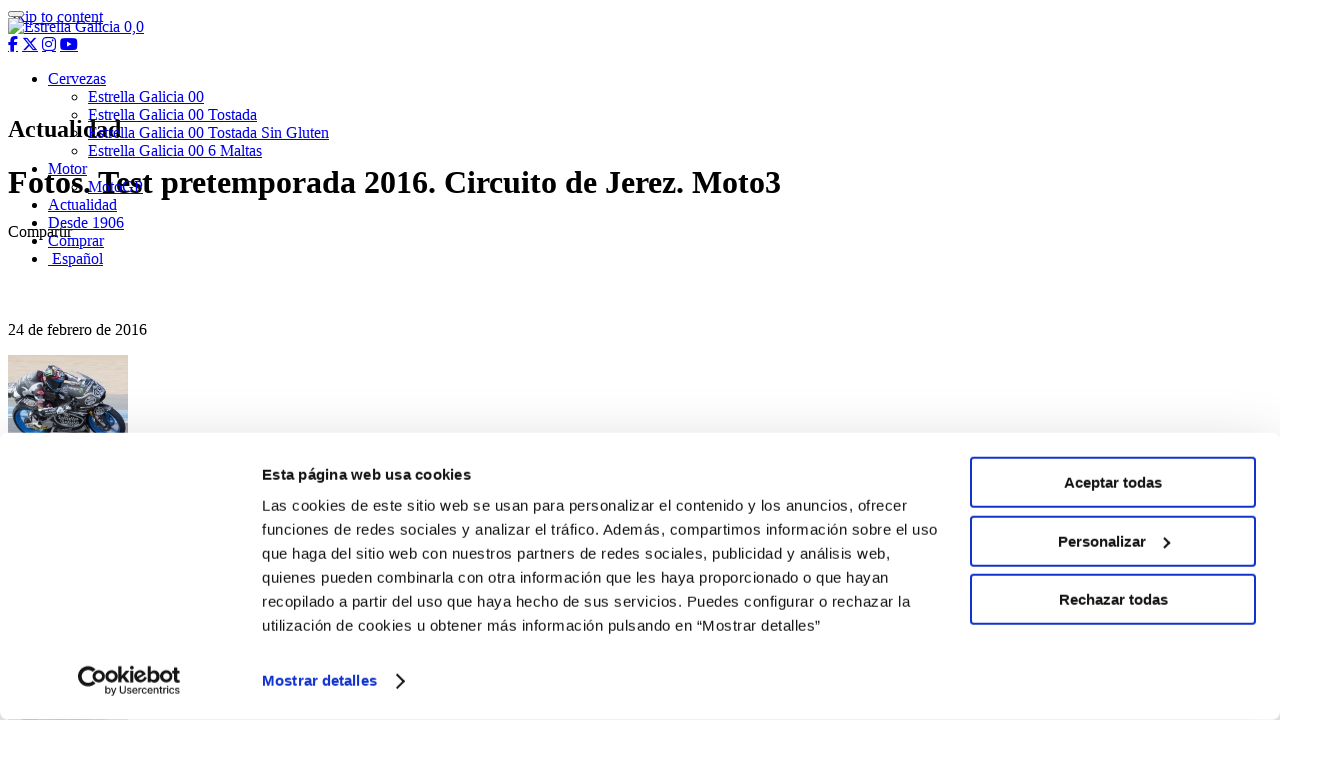

--- FILE ---
content_type: text/html; charset=utf-8
request_url: https://www.google.com/recaptcha/api2/anchor?ar=1&k=6Lf1woYUAAAAABM6io3QU7JwlViQc-8UYdvfbrNU&co=aHR0cHM6Ly9lc3RyZWxsYWdhbGljaWEwMC5lczo0NDM.&hl=en&v=N67nZn4AqZkNcbeMu4prBgzg&size=invisible&anchor-ms=20000&execute-ms=30000&cb=drzlp711i5j8
body_size: 48859
content:
<!DOCTYPE HTML><html dir="ltr" lang="en"><head><meta http-equiv="Content-Type" content="text/html; charset=UTF-8">
<meta http-equiv="X-UA-Compatible" content="IE=edge">
<title>reCAPTCHA</title>
<style type="text/css">
/* cyrillic-ext */
@font-face {
  font-family: 'Roboto';
  font-style: normal;
  font-weight: 400;
  font-stretch: 100%;
  src: url(//fonts.gstatic.com/s/roboto/v48/KFO7CnqEu92Fr1ME7kSn66aGLdTylUAMa3GUBHMdazTgWw.woff2) format('woff2');
  unicode-range: U+0460-052F, U+1C80-1C8A, U+20B4, U+2DE0-2DFF, U+A640-A69F, U+FE2E-FE2F;
}
/* cyrillic */
@font-face {
  font-family: 'Roboto';
  font-style: normal;
  font-weight: 400;
  font-stretch: 100%;
  src: url(//fonts.gstatic.com/s/roboto/v48/KFO7CnqEu92Fr1ME7kSn66aGLdTylUAMa3iUBHMdazTgWw.woff2) format('woff2');
  unicode-range: U+0301, U+0400-045F, U+0490-0491, U+04B0-04B1, U+2116;
}
/* greek-ext */
@font-face {
  font-family: 'Roboto';
  font-style: normal;
  font-weight: 400;
  font-stretch: 100%;
  src: url(//fonts.gstatic.com/s/roboto/v48/KFO7CnqEu92Fr1ME7kSn66aGLdTylUAMa3CUBHMdazTgWw.woff2) format('woff2');
  unicode-range: U+1F00-1FFF;
}
/* greek */
@font-face {
  font-family: 'Roboto';
  font-style: normal;
  font-weight: 400;
  font-stretch: 100%;
  src: url(//fonts.gstatic.com/s/roboto/v48/KFO7CnqEu92Fr1ME7kSn66aGLdTylUAMa3-UBHMdazTgWw.woff2) format('woff2');
  unicode-range: U+0370-0377, U+037A-037F, U+0384-038A, U+038C, U+038E-03A1, U+03A3-03FF;
}
/* math */
@font-face {
  font-family: 'Roboto';
  font-style: normal;
  font-weight: 400;
  font-stretch: 100%;
  src: url(//fonts.gstatic.com/s/roboto/v48/KFO7CnqEu92Fr1ME7kSn66aGLdTylUAMawCUBHMdazTgWw.woff2) format('woff2');
  unicode-range: U+0302-0303, U+0305, U+0307-0308, U+0310, U+0312, U+0315, U+031A, U+0326-0327, U+032C, U+032F-0330, U+0332-0333, U+0338, U+033A, U+0346, U+034D, U+0391-03A1, U+03A3-03A9, U+03B1-03C9, U+03D1, U+03D5-03D6, U+03F0-03F1, U+03F4-03F5, U+2016-2017, U+2034-2038, U+203C, U+2040, U+2043, U+2047, U+2050, U+2057, U+205F, U+2070-2071, U+2074-208E, U+2090-209C, U+20D0-20DC, U+20E1, U+20E5-20EF, U+2100-2112, U+2114-2115, U+2117-2121, U+2123-214F, U+2190, U+2192, U+2194-21AE, U+21B0-21E5, U+21F1-21F2, U+21F4-2211, U+2213-2214, U+2216-22FF, U+2308-230B, U+2310, U+2319, U+231C-2321, U+2336-237A, U+237C, U+2395, U+239B-23B7, U+23D0, U+23DC-23E1, U+2474-2475, U+25AF, U+25B3, U+25B7, U+25BD, U+25C1, U+25CA, U+25CC, U+25FB, U+266D-266F, U+27C0-27FF, U+2900-2AFF, U+2B0E-2B11, U+2B30-2B4C, U+2BFE, U+3030, U+FF5B, U+FF5D, U+1D400-1D7FF, U+1EE00-1EEFF;
}
/* symbols */
@font-face {
  font-family: 'Roboto';
  font-style: normal;
  font-weight: 400;
  font-stretch: 100%;
  src: url(//fonts.gstatic.com/s/roboto/v48/KFO7CnqEu92Fr1ME7kSn66aGLdTylUAMaxKUBHMdazTgWw.woff2) format('woff2');
  unicode-range: U+0001-000C, U+000E-001F, U+007F-009F, U+20DD-20E0, U+20E2-20E4, U+2150-218F, U+2190, U+2192, U+2194-2199, U+21AF, U+21E6-21F0, U+21F3, U+2218-2219, U+2299, U+22C4-22C6, U+2300-243F, U+2440-244A, U+2460-24FF, U+25A0-27BF, U+2800-28FF, U+2921-2922, U+2981, U+29BF, U+29EB, U+2B00-2BFF, U+4DC0-4DFF, U+FFF9-FFFB, U+10140-1018E, U+10190-1019C, U+101A0, U+101D0-101FD, U+102E0-102FB, U+10E60-10E7E, U+1D2C0-1D2D3, U+1D2E0-1D37F, U+1F000-1F0FF, U+1F100-1F1AD, U+1F1E6-1F1FF, U+1F30D-1F30F, U+1F315, U+1F31C, U+1F31E, U+1F320-1F32C, U+1F336, U+1F378, U+1F37D, U+1F382, U+1F393-1F39F, U+1F3A7-1F3A8, U+1F3AC-1F3AF, U+1F3C2, U+1F3C4-1F3C6, U+1F3CA-1F3CE, U+1F3D4-1F3E0, U+1F3ED, U+1F3F1-1F3F3, U+1F3F5-1F3F7, U+1F408, U+1F415, U+1F41F, U+1F426, U+1F43F, U+1F441-1F442, U+1F444, U+1F446-1F449, U+1F44C-1F44E, U+1F453, U+1F46A, U+1F47D, U+1F4A3, U+1F4B0, U+1F4B3, U+1F4B9, U+1F4BB, U+1F4BF, U+1F4C8-1F4CB, U+1F4D6, U+1F4DA, U+1F4DF, U+1F4E3-1F4E6, U+1F4EA-1F4ED, U+1F4F7, U+1F4F9-1F4FB, U+1F4FD-1F4FE, U+1F503, U+1F507-1F50B, U+1F50D, U+1F512-1F513, U+1F53E-1F54A, U+1F54F-1F5FA, U+1F610, U+1F650-1F67F, U+1F687, U+1F68D, U+1F691, U+1F694, U+1F698, U+1F6AD, U+1F6B2, U+1F6B9-1F6BA, U+1F6BC, U+1F6C6-1F6CF, U+1F6D3-1F6D7, U+1F6E0-1F6EA, U+1F6F0-1F6F3, U+1F6F7-1F6FC, U+1F700-1F7FF, U+1F800-1F80B, U+1F810-1F847, U+1F850-1F859, U+1F860-1F887, U+1F890-1F8AD, U+1F8B0-1F8BB, U+1F8C0-1F8C1, U+1F900-1F90B, U+1F93B, U+1F946, U+1F984, U+1F996, U+1F9E9, U+1FA00-1FA6F, U+1FA70-1FA7C, U+1FA80-1FA89, U+1FA8F-1FAC6, U+1FACE-1FADC, U+1FADF-1FAE9, U+1FAF0-1FAF8, U+1FB00-1FBFF;
}
/* vietnamese */
@font-face {
  font-family: 'Roboto';
  font-style: normal;
  font-weight: 400;
  font-stretch: 100%;
  src: url(//fonts.gstatic.com/s/roboto/v48/KFO7CnqEu92Fr1ME7kSn66aGLdTylUAMa3OUBHMdazTgWw.woff2) format('woff2');
  unicode-range: U+0102-0103, U+0110-0111, U+0128-0129, U+0168-0169, U+01A0-01A1, U+01AF-01B0, U+0300-0301, U+0303-0304, U+0308-0309, U+0323, U+0329, U+1EA0-1EF9, U+20AB;
}
/* latin-ext */
@font-face {
  font-family: 'Roboto';
  font-style: normal;
  font-weight: 400;
  font-stretch: 100%;
  src: url(//fonts.gstatic.com/s/roboto/v48/KFO7CnqEu92Fr1ME7kSn66aGLdTylUAMa3KUBHMdazTgWw.woff2) format('woff2');
  unicode-range: U+0100-02BA, U+02BD-02C5, U+02C7-02CC, U+02CE-02D7, U+02DD-02FF, U+0304, U+0308, U+0329, U+1D00-1DBF, U+1E00-1E9F, U+1EF2-1EFF, U+2020, U+20A0-20AB, U+20AD-20C0, U+2113, U+2C60-2C7F, U+A720-A7FF;
}
/* latin */
@font-face {
  font-family: 'Roboto';
  font-style: normal;
  font-weight: 400;
  font-stretch: 100%;
  src: url(//fonts.gstatic.com/s/roboto/v48/KFO7CnqEu92Fr1ME7kSn66aGLdTylUAMa3yUBHMdazQ.woff2) format('woff2');
  unicode-range: U+0000-00FF, U+0131, U+0152-0153, U+02BB-02BC, U+02C6, U+02DA, U+02DC, U+0304, U+0308, U+0329, U+2000-206F, U+20AC, U+2122, U+2191, U+2193, U+2212, U+2215, U+FEFF, U+FFFD;
}
/* cyrillic-ext */
@font-face {
  font-family: 'Roboto';
  font-style: normal;
  font-weight: 500;
  font-stretch: 100%;
  src: url(//fonts.gstatic.com/s/roboto/v48/KFO7CnqEu92Fr1ME7kSn66aGLdTylUAMa3GUBHMdazTgWw.woff2) format('woff2');
  unicode-range: U+0460-052F, U+1C80-1C8A, U+20B4, U+2DE0-2DFF, U+A640-A69F, U+FE2E-FE2F;
}
/* cyrillic */
@font-face {
  font-family: 'Roboto';
  font-style: normal;
  font-weight: 500;
  font-stretch: 100%;
  src: url(//fonts.gstatic.com/s/roboto/v48/KFO7CnqEu92Fr1ME7kSn66aGLdTylUAMa3iUBHMdazTgWw.woff2) format('woff2');
  unicode-range: U+0301, U+0400-045F, U+0490-0491, U+04B0-04B1, U+2116;
}
/* greek-ext */
@font-face {
  font-family: 'Roboto';
  font-style: normal;
  font-weight: 500;
  font-stretch: 100%;
  src: url(//fonts.gstatic.com/s/roboto/v48/KFO7CnqEu92Fr1ME7kSn66aGLdTylUAMa3CUBHMdazTgWw.woff2) format('woff2');
  unicode-range: U+1F00-1FFF;
}
/* greek */
@font-face {
  font-family: 'Roboto';
  font-style: normal;
  font-weight: 500;
  font-stretch: 100%;
  src: url(//fonts.gstatic.com/s/roboto/v48/KFO7CnqEu92Fr1ME7kSn66aGLdTylUAMa3-UBHMdazTgWw.woff2) format('woff2');
  unicode-range: U+0370-0377, U+037A-037F, U+0384-038A, U+038C, U+038E-03A1, U+03A3-03FF;
}
/* math */
@font-face {
  font-family: 'Roboto';
  font-style: normal;
  font-weight: 500;
  font-stretch: 100%;
  src: url(//fonts.gstatic.com/s/roboto/v48/KFO7CnqEu92Fr1ME7kSn66aGLdTylUAMawCUBHMdazTgWw.woff2) format('woff2');
  unicode-range: U+0302-0303, U+0305, U+0307-0308, U+0310, U+0312, U+0315, U+031A, U+0326-0327, U+032C, U+032F-0330, U+0332-0333, U+0338, U+033A, U+0346, U+034D, U+0391-03A1, U+03A3-03A9, U+03B1-03C9, U+03D1, U+03D5-03D6, U+03F0-03F1, U+03F4-03F5, U+2016-2017, U+2034-2038, U+203C, U+2040, U+2043, U+2047, U+2050, U+2057, U+205F, U+2070-2071, U+2074-208E, U+2090-209C, U+20D0-20DC, U+20E1, U+20E5-20EF, U+2100-2112, U+2114-2115, U+2117-2121, U+2123-214F, U+2190, U+2192, U+2194-21AE, U+21B0-21E5, U+21F1-21F2, U+21F4-2211, U+2213-2214, U+2216-22FF, U+2308-230B, U+2310, U+2319, U+231C-2321, U+2336-237A, U+237C, U+2395, U+239B-23B7, U+23D0, U+23DC-23E1, U+2474-2475, U+25AF, U+25B3, U+25B7, U+25BD, U+25C1, U+25CA, U+25CC, U+25FB, U+266D-266F, U+27C0-27FF, U+2900-2AFF, U+2B0E-2B11, U+2B30-2B4C, U+2BFE, U+3030, U+FF5B, U+FF5D, U+1D400-1D7FF, U+1EE00-1EEFF;
}
/* symbols */
@font-face {
  font-family: 'Roboto';
  font-style: normal;
  font-weight: 500;
  font-stretch: 100%;
  src: url(//fonts.gstatic.com/s/roboto/v48/KFO7CnqEu92Fr1ME7kSn66aGLdTylUAMaxKUBHMdazTgWw.woff2) format('woff2');
  unicode-range: U+0001-000C, U+000E-001F, U+007F-009F, U+20DD-20E0, U+20E2-20E4, U+2150-218F, U+2190, U+2192, U+2194-2199, U+21AF, U+21E6-21F0, U+21F3, U+2218-2219, U+2299, U+22C4-22C6, U+2300-243F, U+2440-244A, U+2460-24FF, U+25A0-27BF, U+2800-28FF, U+2921-2922, U+2981, U+29BF, U+29EB, U+2B00-2BFF, U+4DC0-4DFF, U+FFF9-FFFB, U+10140-1018E, U+10190-1019C, U+101A0, U+101D0-101FD, U+102E0-102FB, U+10E60-10E7E, U+1D2C0-1D2D3, U+1D2E0-1D37F, U+1F000-1F0FF, U+1F100-1F1AD, U+1F1E6-1F1FF, U+1F30D-1F30F, U+1F315, U+1F31C, U+1F31E, U+1F320-1F32C, U+1F336, U+1F378, U+1F37D, U+1F382, U+1F393-1F39F, U+1F3A7-1F3A8, U+1F3AC-1F3AF, U+1F3C2, U+1F3C4-1F3C6, U+1F3CA-1F3CE, U+1F3D4-1F3E0, U+1F3ED, U+1F3F1-1F3F3, U+1F3F5-1F3F7, U+1F408, U+1F415, U+1F41F, U+1F426, U+1F43F, U+1F441-1F442, U+1F444, U+1F446-1F449, U+1F44C-1F44E, U+1F453, U+1F46A, U+1F47D, U+1F4A3, U+1F4B0, U+1F4B3, U+1F4B9, U+1F4BB, U+1F4BF, U+1F4C8-1F4CB, U+1F4D6, U+1F4DA, U+1F4DF, U+1F4E3-1F4E6, U+1F4EA-1F4ED, U+1F4F7, U+1F4F9-1F4FB, U+1F4FD-1F4FE, U+1F503, U+1F507-1F50B, U+1F50D, U+1F512-1F513, U+1F53E-1F54A, U+1F54F-1F5FA, U+1F610, U+1F650-1F67F, U+1F687, U+1F68D, U+1F691, U+1F694, U+1F698, U+1F6AD, U+1F6B2, U+1F6B9-1F6BA, U+1F6BC, U+1F6C6-1F6CF, U+1F6D3-1F6D7, U+1F6E0-1F6EA, U+1F6F0-1F6F3, U+1F6F7-1F6FC, U+1F700-1F7FF, U+1F800-1F80B, U+1F810-1F847, U+1F850-1F859, U+1F860-1F887, U+1F890-1F8AD, U+1F8B0-1F8BB, U+1F8C0-1F8C1, U+1F900-1F90B, U+1F93B, U+1F946, U+1F984, U+1F996, U+1F9E9, U+1FA00-1FA6F, U+1FA70-1FA7C, U+1FA80-1FA89, U+1FA8F-1FAC6, U+1FACE-1FADC, U+1FADF-1FAE9, U+1FAF0-1FAF8, U+1FB00-1FBFF;
}
/* vietnamese */
@font-face {
  font-family: 'Roboto';
  font-style: normal;
  font-weight: 500;
  font-stretch: 100%;
  src: url(//fonts.gstatic.com/s/roboto/v48/KFO7CnqEu92Fr1ME7kSn66aGLdTylUAMa3OUBHMdazTgWw.woff2) format('woff2');
  unicode-range: U+0102-0103, U+0110-0111, U+0128-0129, U+0168-0169, U+01A0-01A1, U+01AF-01B0, U+0300-0301, U+0303-0304, U+0308-0309, U+0323, U+0329, U+1EA0-1EF9, U+20AB;
}
/* latin-ext */
@font-face {
  font-family: 'Roboto';
  font-style: normal;
  font-weight: 500;
  font-stretch: 100%;
  src: url(//fonts.gstatic.com/s/roboto/v48/KFO7CnqEu92Fr1ME7kSn66aGLdTylUAMa3KUBHMdazTgWw.woff2) format('woff2');
  unicode-range: U+0100-02BA, U+02BD-02C5, U+02C7-02CC, U+02CE-02D7, U+02DD-02FF, U+0304, U+0308, U+0329, U+1D00-1DBF, U+1E00-1E9F, U+1EF2-1EFF, U+2020, U+20A0-20AB, U+20AD-20C0, U+2113, U+2C60-2C7F, U+A720-A7FF;
}
/* latin */
@font-face {
  font-family: 'Roboto';
  font-style: normal;
  font-weight: 500;
  font-stretch: 100%;
  src: url(//fonts.gstatic.com/s/roboto/v48/KFO7CnqEu92Fr1ME7kSn66aGLdTylUAMa3yUBHMdazQ.woff2) format('woff2');
  unicode-range: U+0000-00FF, U+0131, U+0152-0153, U+02BB-02BC, U+02C6, U+02DA, U+02DC, U+0304, U+0308, U+0329, U+2000-206F, U+20AC, U+2122, U+2191, U+2193, U+2212, U+2215, U+FEFF, U+FFFD;
}
/* cyrillic-ext */
@font-face {
  font-family: 'Roboto';
  font-style: normal;
  font-weight: 900;
  font-stretch: 100%;
  src: url(//fonts.gstatic.com/s/roboto/v48/KFO7CnqEu92Fr1ME7kSn66aGLdTylUAMa3GUBHMdazTgWw.woff2) format('woff2');
  unicode-range: U+0460-052F, U+1C80-1C8A, U+20B4, U+2DE0-2DFF, U+A640-A69F, U+FE2E-FE2F;
}
/* cyrillic */
@font-face {
  font-family: 'Roboto';
  font-style: normal;
  font-weight: 900;
  font-stretch: 100%;
  src: url(//fonts.gstatic.com/s/roboto/v48/KFO7CnqEu92Fr1ME7kSn66aGLdTylUAMa3iUBHMdazTgWw.woff2) format('woff2');
  unicode-range: U+0301, U+0400-045F, U+0490-0491, U+04B0-04B1, U+2116;
}
/* greek-ext */
@font-face {
  font-family: 'Roboto';
  font-style: normal;
  font-weight: 900;
  font-stretch: 100%;
  src: url(//fonts.gstatic.com/s/roboto/v48/KFO7CnqEu92Fr1ME7kSn66aGLdTylUAMa3CUBHMdazTgWw.woff2) format('woff2');
  unicode-range: U+1F00-1FFF;
}
/* greek */
@font-face {
  font-family: 'Roboto';
  font-style: normal;
  font-weight: 900;
  font-stretch: 100%;
  src: url(//fonts.gstatic.com/s/roboto/v48/KFO7CnqEu92Fr1ME7kSn66aGLdTylUAMa3-UBHMdazTgWw.woff2) format('woff2');
  unicode-range: U+0370-0377, U+037A-037F, U+0384-038A, U+038C, U+038E-03A1, U+03A3-03FF;
}
/* math */
@font-face {
  font-family: 'Roboto';
  font-style: normal;
  font-weight: 900;
  font-stretch: 100%;
  src: url(//fonts.gstatic.com/s/roboto/v48/KFO7CnqEu92Fr1ME7kSn66aGLdTylUAMawCUBHMdazTgWw.woff2) format('woff2');
  unicode-range: U+0302-0303, U+0305, U+0307-0308, U+0310, U+0312, U+0315, U+031A, U+0326-0327, U+032C, U+032F-0330, U+0332-0333, U+0338, U+033A, U+0346, U+034D, U+0391-03A1, U+03A3-03A9, U+03B1-03C9, U+03D1, U+03D5-03D6, U+03F0-03F1, U+03F4-03F5, U+2016-2017, U+2034-2038, U+203C, U+2040, U+2043, U+2047, U+2050, U+2057, U+205F, U+2070-2071, U+2074-208E, U+2090-209C, U+20D0-20DC, U+20E1, U+20E5-20EF, U+2100-2112, U+2114-2115, U+2117-2121, U+2123-214F, U+2190, U+2192, U+2194-21AE, U+21B0-21E5, U+21F1-21F2, U+21F4-2211, U+2213-2214, U+2216-22FF, U+2308-230B, U+2310, U+2319, U+231C-2321, U+2336-237A, U+237C, U+2395, U+239B-23B7, U+23D0, U+23DC-23E1, U+2474-2475, U+25AF, U+25B3, U+25B7, U+25BD, U+25C1, U+25CA, U+25CC, U+25FB, U+266D-266F, U+27C0-27FF, U+2900-2AFF, U+2B0E-2B11, U+2B30-2B4C, U+2BFE, U+3030, U+FF5B, U+FF5D, U+1D400-1D7FF, U+1EE00-1EEFF;
}
/* symbols */
@font-face {
  font-family: 'Roboto';
  font-style: normal;
  font-weight: 900;
  font-stretch: 100%;
  src: url(//fonts.gstatic.com/s/roboto/v48/KFO7CnqEu92Fr1ME7kSn66aGLdTylUAMaxKUBHMdazTgWw.woff2) format('woff2');
  unicode-range: U+0001-000C, U+000E-001F, U+007F-009F, U+20DD-20E0, U+20E2-20E4, U+2150-218F, U+2190, U+2192, U+2194-2199, U+21AF, U+21E6-21F0, U+21F3, U+2218-2219, U+2299, U+22C4-22C6, U+2300-243F, U+2440-244A, U+2460-24FF, U+25A0-27BF, U+2800-28FF, U+2921-2922, U+2981, U+29BF, U+29EB, U+2B00-2BFF, U+4DC0-4DFF, U+FFF9-FFFB, U+10140-1018E, U+10190-1019C, U+101A0, U+101D0-101FD, U+102E0-102FB, U+10E60-10E7E, U+1D2C0-1D2D3, U+1D2E0-1D37F, U+1F000-1F0FF, U+1F100-1F1AD, U+1F1E6-1F1FF, U+1F30D-1F30F, U+1F315, U+1F31C, U+1F31E, U+1F320-1F32C, U+1F336, U+1F378, U+1F37D, U+1F382, U+1F393-1F39F, U+1F3A7-1F3A8, U+1F3AC-1F3AF, U+1F3C2, U+1F3C4-1F3C6, U+1F3CA-1F3CE, U+1F3D4-1F3E0, U+1F3ED, U+1F3F1-1F3F3, U+1F3F5-1F3F7, U+1F408, U+1F415, U+1F41F, U+1F426, U+1F43F, U+1F441-1F442, U+1F444, U+1F446-1F449, U+1F44C-1F44E, U+1F453, U+1F46A, U+1F47D, U+1F4A3, U+1F4B0, U+1F4B3, U+1F4B9, U+1F4BB, U+1F4BF, U+1F4C8-1F4CB, U+1F4D6, U+1F4DA, U+1F4DF, U+1F4E3-1F4E6, U+1F4EA-1F4ED, U+1F4F7, U+1F4F9-1F4FB, U+1F4FD-1F4FE, U+1F503, U+1F507-1F50B, U+1F50D, U+1F512-1F513, U+1F53E-1F54A, U+1F54F-1F5FA, U+1F610, U+1F650-1F67F, U+1F687, U+1F68D, U+1F691, U+1F694, U+1F698, U+1F6AD, U+1F6B2, U+1F6B9-1F6BA, U+1F6BC, U+1F6C6-1F6CF, U+1F6D3-1F6D7, U+1F6E0-1F6EA, U+1F6F0-1F6F3, U+1F6F7-1F6FC, U+1F700-1F7FF, U+1F800-1F80B, U+1F810-1F847, U+1F850-1F859, U+1F860-1F887, U+1F890-1F8AD, U+1F8B0-1F8BB, U+1F8C0-1F8C1, U+1F900-1F90B, U+1F93B, U+1F946, U+1F984, U+1F996, U+1F9E9, U+1FA00-1FA6F, U+1FA70-1FA7C, U+1FA80-1FA89, U+1FA8F-1FAC6, U+1FACE-1FADC, U+1FADF-1FAE9, U+1FAF0-1FAF8, U+1FB00-1FBFF;
}
/* vietnamese */
@font-face {
  font-family: 'Roboto';
  font-style: normal;
  font-weight: 900;
  font-stretch: 100%;
  src: url(//fonts.gstatic.com/s/roboto/v48/KFO7CnqEu92Fr1ME7kSn66aGLdTylUAMa3OUBHMdazTgWw.woff2) format('woff2');
  unicode-range: U+0102-0103, U+0110-0111, U+0128-0129, U+0168-0169, U+01A0-01A1, U+01AF-01B0, U+0300-0301, U+0303-0304, U+0308-0309, U+0323, U+0329, U+1EA0-1EF9, U+20AB;
}
/* latin-ext */
@font-face {
  font-family: 'Roboto';
  font-style: normal;
  font-weight: 900;
  font-stretch: 100%;
  src: url(//fonts.gstatic.com/s/roboto/v48/KFO7CnqEu92Fr1ME7kSn66aGLdTylUAMa3KUBHMdazTgWw.woff2) format('woff2');
  unicode-range: U+0100-02BA, U+02BD-02C5, U+02C7-02CC, U+02CE-02D7, U+02DD-02FF, U+0304, U+0308, U+0329, U+1D00-1DBF, U+1E00-1E9F, U+1EF2-1EFF, U+2020, U+20A0-20AB, U+20AD-20C0, U+2113, U+2C60-2C7F, U+A720-A7FF;
}
/* latin */
@font-face {
  font-family: 'Roboto';
  font-style: normal;
  font-weight: 900;
  font-stretch: 100%;
  src: url(//fonts.gstatic.com/s/roboto/v48/KFO7CnqEu92Fr1ME7kSn66aGLdTylUAMa3yUBHMdazQ.woff2) format('woff2');
  unicode-range: U+0000-00FF, U+0131, U+0152-0153, U+02BB-02BC, U+02C6, U+02DA, U+02DC, U+0304, U+0308, U+0329, U+2000-206F, U+20AC, U+2122, U+2191, U+2193, U+2212, U+2215, U+FEFF, U+FFFD;
}

</style>
<link rel="stylesheet" type="text/css" href="https://www.gstatic.com/recaptcha/releases/N67nZn4AqZkNcbeMu4prBgzg/styles__ltr.css">
<script nonce="3v6tId-lE133q7S-b7dDzg" type="text/javascript">window['__recaptcha_api'] = 'https://www.google.com/recaptcha/api2/';</script>
<script type="text/javascript" src="https://www.gstatic.com/recaptcha/releases/N67nZn4AqZkNcbeMu4prBgzg/recaptcha__en.js" nonce="3v6tId-lE133q7S-b7dDzg">
      
    </script></head>
<body><div id="rc-anchor-alert" class="rc-anchor-alert"></div>
<input type="hidden" id="recaptcha-token" value="[base64]">
<script type="text/javascript" nonce="3v6tId-lE133q7S-b7dDzg">
      recaptcha.anchor.Main.init("[\x22ainput\x22,[\x22bgdata\x22,\x22\x22,\[base64]/[base64]/[base64]/[base64]/[base64]/[base64]/KGcoTywyNTMsTy5PKSxVRyhPLEMpKTpnKE8sMjUzLEMpLE8pKSxsKSksTykpfSxieT1mdW5jdGlvbihDLE8sdSxsKXtmb3IobD0odT1SKEMpLDApO08+MDtPLS0pbD1sPDw4fFooQyk7ZyhDLHUsbCl9LFVHPWZ1bmN0aW9uKEMsTyl7Qy5pLmxlbmd0aD4xMDQ/[base64]/[base64]/[base64]/[base64]/[base64]/[base64]/[base64]\\u003d\x22,\[base64]\x22,\x22wpLCiMKFw7zDhcOIwqvDt8OYw6XCo1BqR8KMwpwFezwFw4fDtB7DrcOnw5fDosOrdsOawrzCvMKfwrvCjQ5Ywqk3f8O3wqlmwqJgw7LDrMOxKUvCkVrClgBIwpQyO8ORwpvDmMKEY8Orw5nCqsKAw758ADXDgMK2woXCqMOdWkvDuFN7wpjDviMuw5XCln/Ct1lHcGNtQMOeAEl6VEDDmX7Cv8OYwoTClcOWK3XCi0HChQMiXyHCjMOMw7lrw5FBwr5XwpRqYDvCmmbDnsO6c8ONKcKWQSApwqDCimkHw47CkGrCrsOhdcO4bTTCjsOBwr7Do8Kmw4oBw6/CpsOSwrHCk2J/wrhIDWrDg8K1w7DCr8KQfgkYNx8cwqkpR8KnwpNMLcOpwqrDocOxwqzDmMKjw6BJw67DtsOBw7Rxwrttwo7CkwAxR8K/bWp6wrjDrsOswqBHw4p9w5DDvTADecK9GMOlCVwuL3FqKngvQwXCkTPDowTChsKKwqchwpfDlsOhUGAdbSt/wr1tLMOAwq3DtMO0wol3Y8KEw4Y+ZsOEwr4qasOzGFDCmsKlVD7CqsO7EFE6GcOKw4B0ej1pMXLCtcOqXkA7PCLCkXE2w4PCpQN/wrPCiznDqzhQw4jCpsOldiDCmcO0ZsKnw5RsacOAwpNmw4Z5wo3CmMOXwrQSeATDkMOQFHsgwqPCrgdnEcOTHg7Dq1EzanbDpMKNTUrCt8OPw7hRwrHCrsK5EMO9dgbDtMOQLHhZJlMsX8OUMnAJw4xwO8OGw6DCh11iMWLCvhfCvhowVcK0wqlre1QZUh/[base64]/Dk8KjfSEmXsO2RFNTw6LCqF8Rw5ZmOm3Dm8KIwqjDo8ONw5fDg8O9fMOfw5/CqMKcdsO7w6HDo8K/wrvDsVYrA8OYwoDDmsOxw5ksNwAZYMOzw5PDihRMw5Bhw7DDkFtnwq3Du3LChsKrw5/Dq8OfwpLCrcKTY8ODLMKTQMOMw5tDwolgw6Zew63CmcO/w4kwdcKiQ3fCsxTCkgXDusKiwqPCuXnCnsK/aztUf37ClhnDt8OfOsKQQHvClsKQIVYAdMOoWWDCt8K5FMOTw4NQYWg2w5PDg8KpwpHDmAMcwqrDpsKlBcOkP8K7D2fDtk1CdB/DqnfChBTDnAI6wok1GcOLw7UDJMOmVsKcX8OTwrtMCR3DmsKjw6RKJMOvwqlqwqjClkZZw6LDpRpoWSVcJzrCo8KBw65Vw77DoMO4w4d8w5rDqBU3w7kmdMKPWcOqQ8KIwpjCuMKXCUvClRc1wrEHwpIgwq4ow7EMHsOpw6/CpAJxDsOzD0jDosKNADnDvXM9PUHDhhvDrXDCocK1wqpawoZuYRfDvjM8wrXCg8OCw7xjOcKMVQ/DjgvDt8OJwpA1WsO3w45IRMOgw7XCtMKEw7LDvsOjw5wNwpUrb8OewqU5wovCuGltN8Ovw4LCrStDwrHCosO1PBJGw65gw6TCicKawqMnF8Kbwqowwo/Dh8OrJ8KzM8OKw5Y2LjvCtsOHwoBBOEXDt13CmREmw5rCgGMawrTCt8O1HcK8CBMxwqfDucOpeELDv8KPCV3DoXPCtQrDpisDXcOSM8OGd8Omw41Ow489wpfDrcKswofCkRrCksOhwpM3w4zDunTChGF1Ckg5MD/DgsKawooiWsKiw5lQw7MBwp4iYMKyw6jCnMOxTjV1O8Orwptew5PClhtDMcOwQ2/CgMOiD8Kte8KHw5NPw5MQZcOgPMKfOcKUw4XDlMKFw5bCmcOmCQfCj8KqwrF+w5jCi3V8wrVuwpfDiQcmwr3CkXhlwqzCt8KdOyB/A8Orw45AO1/Dg1nDhcKaw6Qtw4rCs0XDrcKawponXgUvwrsDw7vCosOzXsO/[base64]/[base64]/WlQYJMOsRRjDlz3CiMO3YDHCoxrDvV8uH8Oawq7Cg8O0w65Dw44Aw7xIc8OWT8KGQ8Kowqc6WsK2wrwpHSzCt8KEO8K7woXCk8OmMsKkHw/Ch3Zxw65FfBTCgiYdJcKZwp7DvX/DvGF5I8OVd3zCngTCh8Ozd8OUw6zDmE8BDcOofMKJwpkVwoXDnE/Dpj0bw7LDo8K8fMOOMMOPw6pIw65KTMOYOTUww7kpLRnDhsKsw50MH8OywonDlkBaKsOdwrLDvMONwqTDhVI+DMKQB8OYwoY8Im4ww50dwprDs8KrwrADXiLCgAHDlsKtw6VOwp57wozChyZ5JcO9Wxt2w47Ds3/Di8OKw4dqwpXCjcOqI2FeUsOCwoLDsMKBM8OGw7k/w4oswp1tEcO1w7PCrsKMw5XCgMOAwrggEMOJCn3ClAAwwr00w4Z0C8KMDAd7AQLCisK/cSxtMnB4wqIjwoPCtQDCh2BCwo08FcOzSsOowpFtUcOHNkUIwoHDnMKDa8O+w7HDuGkHLsKIw7DDmcO4YHTCpcO8dMOaw47DqsKaHsOffMOSwozDvVkhw6pDwq/[base64]/CiDMPw51wZMKJfsK/w6fDmWXDncKHwojCjsKhwrReSsOuwqnDqxEMw4HCkMOBWjrDgA1uHH/CiVLDlMKfw70uBRDDsELDjsOEwqIjwojDtWzDrXpewp3CrAvDhsKQPWZ7RE3CgWTDqsOGw6nDsMKoMjLCunzDocOmUsK8wpnCoh1Qw60ROcKUQVd8bcOCw5EjwqPDpXJdLMKlLBIGw53CocO/[base64]/Dk1XDqQdKw7dWBcKnwoLCpsKjScKSw6TCtMOQCR4Sw6HDi8KXL8KCZcOOwpQ3S8O7NMOMw5lMXcKAQCx5wrXClcOZKBFpEcKLwqLDpQp+WjXCiMO3KcOQBlMxQyzDocKIB3liWEM9IMK/UEHDoMOtT8K5EMOHwrjCmsOqQyPCsGR/w7/[base64]/CtMKyc39yw4PCmDJeWMOGwr1ZZcK4w5Z2wpQxw6oiwrADbMKAwrjCisK/[base64]/DqsO1Mg13Pl/DjMOowo7CuzEgTcOPw5HCrxhwBUjDlhfDh18Gwox1CsK/w4zDgcK3KSQGw6DChgrCqzFewr8vwoHCtEs2SkkZw7jCvMKHKcKkLgrCjUjDvsO+wprDuExuZcKTT3rDrz7Cl8Oww7toaD/[base64]/ClcK8w5HCoiQoQsKSV1IySlzDhic/wqXDukbCt0/CqsO9wrdWw58uCsK0QsOaTMKaw79KQjDDtMO3w41rHcKjagLCv8Orwr3DmMOzChjChmYoVsKJw5/CiEPCmXrCrjvCjMKjaMO5wopaf8O9LA4YbcODw57Dn8K9wrNLe3/DosOsw5PCoULCkx/DqHcVJsKvD8OXw5PCmsOQw4DCqwjDqsK2GMK8LBXCpsKpwqVLHD/ChRLDu8OPVgh1w4tYw6ZIwpNVw63CucO8J8OCw4XDh8OYdzw2wpkkw5MHT8OlBFdHwo9KwqHCmcODfiB6IMODwq/Ci8OAwqDCjDo8G8O8J8KqcyVmckvCiEwYw5nDp8OTwofCgsK6w6LDpcKtwp0bwpTDsDwAwogOO0VBa8Kbw6vDo3/CjULCjXJqwrXCs8KMF1rCoXljeW/Dq0nCn0sowr9Cw7jDkMKFw7vDuwzDosKsw7LDqMO+w7hMOcO0BMO5Ew0uN2AfVMKfw4xYwrxTwp0qw4wIw6hrw5wYw6nDjMOyWSsMwr1vYELDlsKhF8KAw5XCmcK4GcOLOT7DjhXCncK8AybCocK8wrXCmcKpYsOTWsKpOMKEbR/DqsKAaBIwwqF7E8OQw4wgwovDv8KXFjhYw6YaX8K5eMKTGjnDg0DDmsKhKcO6c8OqEMKiQWBAw4hswp89w4BfeMOTw5nCh0TDlMO9w67ClcKgw5LCj8KYwq/CmMOSw6nDmjFySmlmd8K7wow2fGrDhxzDoTXCgcK1EsK9wqcIfcKuKsKhUsKLSEVJMsOKImpxYSTDhDbDsgVrMsO6w4/DtsOtw4hOEnDDhVc6wrfDqRjCl1hLwr/DlsKfIhfDg0nDssO7EG3DjFvCtMOuLMO/HsKywpfDiMKawo87w5HCh8OPVALCkCbCn0XCqVZ7w7nDvVEXZHMLC8OpRsK0worDrMKLQcOzwpUQd8OEwr/DssOVw4HDusO6wonDsw7CuxbCkG9KJ17DsSrCh0rCiMOjNcOqVx08DVPCgsOYd1HDjsOuw6PDvMORBCAfw6TDkijDi8Kfw7Qjw7QOF8KNFMK6a8KoHQnDnF/CksOyPGhNw4JbwopcwpPDhn8ZZBQBWcOyw75IQS/CmsODAMKFF8OVw75kw6rDlA/ClVrChw/DjcKUOcKOAiltMm4ZWcK9F8KjFMO9YDcUw5fChyrDl8OdXMKJw4rCg8OGwpxZZ8KcwqnCliDCj8Kvwq3CtgpzwrV7w7XCo8Kcw6PClH/Dtz8Nwp3CmMKtw60owrDDtw0wwr/CqHJBZsO8MsOtw4Jfw7luw4jCk8OZAgt+w7lUwrfChUTDhEnDgRXDmUoCw6xQQ8KaVzHDujYcKnIrRMKJwr7CuRFuwp3Du8Orw5TDknpXPQY/w6PDrF7CgVsiNw9/Q8KFwqwBcsOwwrvDpFxWLcOOwrLCtMKDbsOSJMOSwodZWcO3AhAWQ8Oiw6TDmMORwqxmw7gCQHTDpwfDr8KXw6DDtsO/NxklfmpdSUvDmlDCvTDDk1VJwovCkjjCvynCgcKBwoMSwp4wB29aYsOhw7PDh0gFwoPCuwt9wrTCpxNdw5oIwoBQw7QAwrTCgcOPO8OGwqJbY2lEw4zDjF/CqsKTT1Jjw5vCozITAsKeKAUQHwhlaMOWwqDDjMKMf8KawrHDmQbDiSjCpTIhw7vCsTvDnzvCu8OTY1x+w7bDvEXDlX/[base64]/cyrCpHEoK8OVFMOHwqh4w7HCgcO6EcK7w7bCsQHCpCfCumMWTMKCdTY0w7vCkwBUYcOQwr7ChVDDmA41wqtQwo08JU/[base64]/Cm2/DslDDmSwach8UwqTDvgHDrcO3MDIQACzDqMKrWgzCtgjDmjLDpsKNw47Dh8OMNjrDkEwswrUfw5B3woBYw75hTcKHLG1WDA/CgcKawrAkw6soJcKUwrN9w6HCsX3DgsKRKsKHwrjCj8OpC8Kaw4XDocOKUsOsNcK7w7TDn8Kcwpt4w4NJwqfDsEgSwqrCrzLCssKHwqJew67CvMOsWCzCpMKwPVDDnk/CvMOVJSHCrcKww43DsGVrwpNLw5AFAsKRMghdThhHw4d1wrnCq1ghUMOnKsK/TcKpw53CgsOfKDzCpsONKsK8CcKQw6I0w4dzw6/Cr8O3w5MMwpjDiMKKw7hwwrLDsGHCgB04wqglwol2w4rDghNaRMKww73Dn8OAeXsKbcKmw7NAw77CiSEbwqXDvsOMw6TCh8Olw5/[base64]/DuR1gIGw3w6/CsDHCsMKrWzViQ8ONCXjCpsO6w6vDqBbCusKCQXV/[base64]/SMKAdBRVUjHDqMOswrkPwrtCE1spw5zCtyPDnMOuwozCqMOiw77DmsKVwosuccK5dDnDs3LDosORwqBgO8O8flTCjB/CmcOKw7zCkMOeeAfCqsOSJSvCsC0SUsOXw7DDhsKDw5RTCWNGNxDCrMK5wrszdsOGRHbDhsKUNmDCtMO3w6N/T8KGGMKJesKDI8OOwotAwovDpCUEwqVHw6bDkQoawqnCsXlBw7rDr3dIFsO6wp5Bw5TCj3jCnVsRwpTChcODw5XCmMOTw7JARkNCBx7CjgZ3CsKZTXfCm8KuQy8rbcOrwr8OFxY/bMOrwpnDmjDDh8OGfsO2XcOGNMKcw5l3ZykXaCQ0KQ9owqnCsGgWCwV4wrpuw5o5w53DlTF/Sz9SC0bChsKdw6BmUSQwb8OKwrLDgnjDssOyLEHDuiFySjd2wpzCvFcvwrEgOkLCusOkw4DCnAzCkFrDlCNbwrHDq8K7w7ZiwqxGWRfDv8KDw43DgsOORMOIHMKGwqFPw4kvQgTDj8OYwoDChjcPbHjCrMOEQMKgw6NzwoPCplJLOMOTJ8K7RG3CgkIuOU3DhH/DisOTwpVEasKZHsKNw7F5FcKgeMO8w73CkSTCl8O5w7IHSsOTZw8+KsOHw6/CmsOhw7TCnwYIw5lmwpHCmEMOK214w4nChiTDvVEVYT0EKzRAw53DkBRXVQ5YWMKtw6A+w4DDj8OLX8OOwqBIIMKrC8OTV39aw4fDmSHDjMKgwpbCrn/DgVHDijoFYAIsYyw5XcKwwqRGwqFfIRZSw7vChRlkw7HCm0g2woodDGPCj1Qlw7nClcK4w5N8E3fCuE7DgcKjTMKCwoDDgmo/[base64]/wrbCmsKhw41QE8K8wpHDjmxyM8KQISDCi3DCm0UWwoLCm8K7AClHw4PDqjzCvsOUY8Ksw5oNw6UCw5YfSMOwHcK5worDi8KcEgxsw5bDg8Krw6cTc8O/w5TCtAHCmsO+w4AOw4HCvcKvw7DCo8KAw4PCg8KGwpJawo/DucKlRDsnR8Kaw6TDgsOKwo1WIREjw7gkYHnDogzDhsOXw4jCq8KUVMK5bArDm24mwpoOw4Jlwq/CvhLDk8O5QRDDqUnDo8K/woHDqxbDkRnChMOdwol/[base64]/DmmIBOmUzwqJ5woZnw7HCo8O8w7bCt8Kxw5cpeB7Di14xwrbCoMKSdxlUwpxAw65cw6DDicOSw6rDtsOSZDpTw6xvwqRCVCnCp8Khw4sowqh7wpM+QDTDlcKeKAQdEzrCnsKZN8OWwobDksO5V8K4w4AJI8K6wq44wqbCqcKqcExawq8HwoF/wqMyw4TDvsKSc8KEwpVgWVPCunEvwpYTfzsqwqohw53DkMO6wqTDrcK+w6Yuw4VYT0TDosK0w5TDk2rCtMKgdMKQw7XDhsKxDMOTScOxbArCosKTFGnChMKpEsKCNXzCh8OJNMOKw5JGAsOew5/CoS5swpkJPSwMwqHCs2vCjMObw67DnsKHTRJ3w4vDlsOfwozCvXjCtHNBwrtpF8O6bcOUwoHCvMKHwrnCq0jCtMOmQcKIJsKKwrnDu2RETVl7R8OUTcKIBcKcwqTCg8OQwpA9w6Bsw7XCsgcYw4nCv0TDlEjCr0HCv1d/w7zDhMKvLMKUwp9kVBc9w4TCrcO6KQ/[base64]/[base64]/[base64]/U8KzaMKmdEPCscKwcBs4w4Jnw4nCnsK+CCnCn8OrHcOpasKFW8OwEMKdZ8Ocwo7CrRMEw4hwYMOmPcKkw6BFw5ULV8OVf8KKJ8OaFcKGw5wHIkrCtVrDlMOOwq/DsMKvTcKLw7XDp8Krw513D8KRL8Ogw7ECwod2w5J0woNSwqjCtcOQw7HDkhR8ZsK9A8KOw4Rqwq7CqsKnw7QxCydDw4DCol43LTrCjCEmQcKDw4JgwrbDmhJ1wozCvxjDh8Ohw4nDqsOzw6LClsKNwqZyXcK7DSnChcOmO8KVIMOewq8Ew4/[base64]/w4LDlT7CsFTCnjDDgxfDuyXCjMOyw6U+w5Ztw7dVPQzCpMO5wrDDnsKMw57CuELDo8Kcw4RNNTAVwpsmw6caSRzCv8OTw4www7VeHgrDt8KHTsKnZHIqwrNtG2bCssKnw5TDg8OvREXCnyTCgMOQIMKHLcKBw6HChcKPLV1CwqPCiMKMEcK7NmnDvHDCo8KBwr8/[base64]/CksO2H8OCRXjCvHoRdWF7TjrCpQXCisKzQUccwrnDkmlxwrLDt8Kpw7TCocKsW2XCjhHDgALDmVdMK8O5KyYYwrbCjsOkJsOCX0FSS8KFw5cpw5zDo8OhUsKpa2bDhgnDpcK+LcOxH8K/woAQw5jCthAmSMK5wrYPwotCwrlYwph4w7UVwpvDjcK7QHrDo35kbQPCqVXCkDIEWyoowqYBw4/Cg8OxwpwtfMKyG1VQNcOVGsKSVsKhwphIwo5UWsO/Ax50wp/CtsOvwqfDkA4JVV/[base64]/fHseJsO5w6EhwrJYVDJCLMKsw4oTYMKWYcKTXcOZaD/[base64]/DklMqwofCnTBXe2HDvgfChw3DucKnPsOEwqFvfxzCoT7DnFzCjkTDlgZlwrYQwrN4w7rCjiDDjRzCtsO9am/[base64]/[base64]/wrnCj2cXfsKtZcKEaXXCjsOQBsOzw57Ct1VMbnJKJxgoGhYKw4/DvRxVRMOjw4rDk8Ovw63DosOJZcOiwqLDjsOSw4PDlSJEa8OlTyXDlMOPw7olw47DmsOcEMKoZivDnSDCvy5Wwr7CkcKRw4QWF381YcOLPg/DqsOewrrDuCdLV8O4ExLDuixtw5nCtsKibhDDo3h6w4zCsg/DhzMIfBLCkzV9RBkRMsOTw4jChBbDksKccGYbw6BBwr3Cvw8uGsKffCzDni9fw4vCjlUUbcOjw7PCvy5nXjTDrMKceHMndwDCskJ8wr1zw7wIeVdow5gjLsOsd8K9HwQXF313w4nDssKNYzjDqCoqRzPCrVVJbcKCCcKzw6BrUVpHw5Ihw4/CnyDCisKxwqpmQGzDmMKleCjDnggMw5srGjpMVRR5wrfDm8OAw7/Cr8K8w5/Do3jCsV1MGcOawp1OS8KLO3DCkH9vwq3CrsKIwpnDssOWw7DCigLCugbDu8Osw4Qtwr7CvsOXT0JsQ8KEw5zDqCPDiiTCtkbCq8K6ERZOF2FeanVow4QMw651wq/CpMKxwqljwoHDpmjCgCTCrggXWMKvODAMA8KKTsOuwr3DsMOELkFcw4PDt8OIw4hFw7PCtcO+RWjDmMKnbwLDuksUwosrFcKHVUlIw7gPwpsuwqPDsXXCpy1qw77Dg8Krw49EdsOXwozDhMK2wojDuUXCiwFQXz/DvcOgXisdwpd4wpt6w53DvzVwGMKPaFdCbHfCv8OWwqvDjDYTwrQgDxs7Lmo8w6h4Mm8+w5BHwqtJIh8cwrPCmMKYwqnDm8KjwrU2DsOuwoXDh8KRMDrDpV/DnMOKBMO6S8OKw7PClsKDYwB7RkHCjVgCKsOnM8K6VGU7eG4Pwrliwo3CmcKnPTk3TcKqwqrDh8KZL8O7woDDicKwFF3Dk35Aw41OJ39iw5pSw6fDosK/[base64]/DtsKpwpYRw5zDni53SU52A8OOw7Fqw5XCqm3CpSHDucOgw43DjC7CmsKaw4ZewpTCg3TDtj1Iw6ZXTsO4U8KTbBTDiMKowqVIPMKuUhlsd8Kbwpoxwo/[base64]/XcOcCVLDs8OxcsOQXsK9w6fDjsKMNAxfcMO1w6XCkVXCuV8OwrIfS8KEwoPChsOyPwcYbcOlw7bCq0AdXcKuw6LCoGLDscOow75nYXdnwqPDkn/[base64]/JGjCn0jCr3jChMKeWcOKJMKZR8O6NUdEGGNowoRHAcOAw63Cik8Gw60uw7TDnMKqOcKTw7JHw5HDvk7CnmM7VDDDl2/DtjUvw5JMw5B6cmPCnsOMw57CpMKuw6kuw6bDvcOtw6RFwqwnfMOkEcOQPMKPSMOIw4HCiMOIw7HDicKzLmJiKidUwr/DrcK2JVLCjFJLC8OnN8Obw4TCt8KSNsOGRcKrwqrDlMOewo3Dt8O2K2B7w7xIwpA/FcOJGcOMb8OPw75qH8KfI3XCiH3DnsK4wrEoXnzCqmPDm8KcWsKZU8O+VMK+w4dGAcKsXGo7XXfDi2XDhMKzw7p9E17DsQZrcAZXTh0xIMO7w6DCk8OOS8OPaW8wQV/CncKwNsOtWcKqwoErYcOqwoFDE8KBwooWPlgXEFlZKEAAFcO3P2HDrHHClQdNwr55wrvDl8OCBl1uw4JUZcOswpTCr8K2wqjCl8O9w6zCi8KrMMOYwo8NwrfCsGLDhMKHVsO2UcOTXwLDlWlNw6MOWsO9wq3DoRFdwrwob8K/[base64]/DsUxCOxB7w5TDqGLCjhp7FE88XcORTsKGbnLDpcOrZGkZXzHDkE3DuMOcw7tvwrbDvsK/wqknw6Mzw4zCvSnDnMKndXjCrlzCrmk2w4fDpMOPw6QzU8KbwpPCj1MKwqTCvsKiwqVUw7/DsUp7K8OWdiLDm8KhBMORwrgSw4AsOFvDh8KePx/Ch2AMwoAMSMOlwonDpDnDicKPwpdMw6HDnz0owpMJw67Doh3DokTDuMKJw4PCiT3DtsKDw57CrcOPwqIYw63DgiFkfWlCwoVmd8K+YsKTLsOvwoN+TQ3Du27Cqg7DvcKXM0fDgMKSwp3Cg34yw6LCt8OzOCvClXZSYMK3QgLDgVg0QEx/[base64]/DrGhQwrRpw4jDtsKgO3EzwrXCviM0w7XDllfCpmIkU1PCrsKTw4DCkD1Tw4rDusK9Kktrw53DqyABw6zCp0hZw4XDhMKXNMK9w6J0w7sRQcOdDh/DnsKyYcOJOTTDlUYVKlJWYw/Dn0lhL0fDr8OZKEk+w5pJw6QgKWofNsODwrXCoG/Cv8OxYzDCr8KkCk8Xwplqw651eMKaRsOTwpM7wqvCmcOjw5YBwoVWwpcXAwTDi1fCpcKVDnlsw7LCgDnChsOZwrwIMcOpw6DCr3kNVMKFL0vCgsKHVcOcw5Q6w71Rw6t0w54IEcOeRwYpwrU3w5rCvMOjYk8ew7vCr0AoCsKew7HCqMOVwq1LFF7DmcKsf8O/[base64]/[base64]/Duk/Dih3CpMKyw7JLwrtMCVZfwoHDp8Onw47CuDIpw4zCvsKrw7RMeFo2wqjDmyjDoyVXw7TCiSDDn2kCw5PDpRjDkHoJw73DvBPDo8OZc8ODesOjw7TCsR3CgcKMLsO6Cihtwq/DsW/CocKtwpXDg8KfScOQwo/DvVlIDMKTw6vDkcKtd8ONw5DCg8OEHcKOwpg+w5YidTo/[base64]/DvcKbXMORK8OEwr/[base64]/Ch3DDtsKbw6bCn8KkwqAPw5TDsMKMJAXDpgvDi1xdw5wWwrDClWoSw6/CvmTCsT1iw6TDrgohacOdw7DCmQfDthxCw6Upw6jDqMOJw6tpDyB6A8KVX8KhBsOVw6BDw6/Cs8OswoIGV1s/[base64]/Dmi3CpUTDusOeZsK5w5/DhcKKWcKkwrHCnAAhwoMvHcK3wooQwpFlwrDCkMKeEcO3wqRiwrhYYxXCt8Kqw4TDsiZdwrLDv8KVTcOzwoA4w5rDuC3DqMO3w5TCgMKZcgXDlnjCjsOgw4k6wrPCoMKAwqFIwoMPKHzDumXCgkTCmcO8P8K0w5oHLhPDjsOtw7VUPTPDl8OXw5XDtB/[base64]/YcKKY8Oaw7YQcMKBD8OTw4pdwrt3CAp8VBQ+XcKdwqXDrQLCkyYgL23DmsK7wrTDi8KwwqjDv8K2cgYvw4FiHMOgVRrDmsK5w7IRw5rCvcO+U8KTwqnCqiUUwoXCkMKyw69dHwFIwrvDocK/cQFjRU/[base64]/Di8KTwpU6ZTzCrlPDrWgjwpgpw6/Cg8K5a1vCosOMP03DlcOvRMKkehLCkR9uw4JKwq/CggcvGcKLIxogw4cYa8KbwpjDi33CjWTDkCXCisOqwrXDjsKCV8O5LVxGw7wdf1BPE8O5fHvCnsKLTMKDwpUDFCvCjWI+TUPCgsKEw5IbWcKxai9Vw58LwpgPw7E2w73CkUXCnsKgOE1gaMOBccO5esKYbRBSw7/DlEQDwow4RifDjMO/wr8KBntTwoJ7wqHClMO4CcKyLhdrc13ClcK2S8ObSMKeaV0VQW7DhsKzVcKrw7jDuC3DiUdHUUzDnARMbUI4w6/DgxnDikbCslzChcOgwp3CiMOqHsKgOMO9wpNKH01YYMK2w7PCocKQRsKmcGF6JcKMw71Lw5DCsVIEwpzCqMOMwqYuw6hmw5XCqgDDum7DgR3Cs8KPQ8KvfjRew5LDvyfDkUoZTF3DnxLChcOqw73Dj8O3ezl5wqzCn8OqXwnCrcKgw7xdwo1/d8KJLcONA8KCw5RUXMOQwqorw5nDhhkOFBR2UsODw4libcOxYzB/F14VD8KnRcO5wr9BwqQNwqVuVMOmHsKPP8OKdU/CtS1bw7trw5vCqMKwFxVUbcKmwqAvMnfDg1jCnwvDrxVBKirCkicMVMK+MMK2Q07CusK+woHChRrDuMOvw7tidzVIwr1xw77CpVxcw6HDlEAEfjTDjMK8LDlNw65YwrkIw7DCgBB7wpjDkMK/AA4wNTV1w6svwpbDuRITScOlUzwKw5XCvMOTAcOkFH/CosOFBMOPwp/DoMO9TStgUEVIwobCoQgxwq/CosOuwofDh8OpBD7DuHh3QF44w4/DicKTTChhwpzCs8KSQkgAfMOVHgxEw4EjwoFlJsO8w4pDwrnCuhjCkcOPGcOWCH4UWlw3W8O7w605bsOkwroawpIqf05rwpzDql8awpTDrxvDhMKeHMKcwoRnecK9McOxQ8Kgwq/Dl25nwo7CocOyw6k+w5/DisOww6/Cq0fCr8Oyw6onPwXDq8OVWzpEFsKIw6sCw6AOORYdwqgTwoEVVizDolAHPMKsSMOsccKow5w7w4gMw4jDiUxZE3HDl3RMwrJRVntLFsOQwrXDnDlPPgjCoE/CpcOaOsOmw6fDu8OLZiYnOS9NbTvDp2zCvnnDmlosw41RwpV0wp9DeD4fGcOhVipyw4RDMh7DlsKhJXDDscOMQMOqN8O8woLDoMOhw64Ew4gQwpMWdMKxecK7w4/[base64]/w41wWcK9EgVHw512UcKLw7zClATCqXN+OwdpwpIdwpnDn8Ohw7fDmcKbw5vDq8KtccK2wpnDrmRDGcKKC8OiwqF+w7nCv8ORVh/CtsKzEDXDqcOAcMKqVgVxw5DDkRnDrmnCgMKyw73CjsKTSFBHZMOyw5Bsa3ZawrzCtAsJQsOJwpzCosO3Rk3Dq2M+GjPCgyHCrMKZwpLCmTjCpsK5w6fCmmXChhDDhmELHMOyUH9jOlvDhHxDW2BfwpDCocOyHW83XhHCl8OswqoDECojeAbClcOfwp/DjcKyw5TCtjjDmcOgw4LCmXBdwpvDg8OGw4HCqMKCfm3Dn8KiwqxEw40dwrbDo8OVw55Fw6ldFCVAD8OjODDDr3TCvMObDsK7PcKcwonDg8OcccKyw5RKO8KpDkLClQkNw6AcVMO4eMKiWEk5w4JXGsOxMjPDl8KDLEnDrMK9DcKicEbCmXdINh/CngTCgnJpLsOOQzonw7vDr1bCqsO5wq5fw7dvwrPDlcKJw79cYEjCvMONwqvDlGbDisKtIsKDw53Dv3/CuGDDucO9w5PDiBhCKcKnPADCuBrDqsKrw7vCsw0LKUnChGfDocOpEsOqwr/[base64]/CmcKrw6kbEkFXO2rCiDHClkdXwrNQwrjDvGwlwp7CjTPDhXvCicKfWwXDtTjCnRsifArCrcKvFXpEw6TDjGXDhRXDiHZow4LDj8KAwq7Dhitiw6gsfsOTJ8O3woHDmMOoSMO5WsOJwpbCtsKTAMOMGsOgBsOHwpTCgMK6w6MCwrTDuT01w7pLwpYhw44gwrvDkRDDpT/DjcO8wrXCmVE4wq/Do8O1YWB9woDDiGXCiC/DmmTDtk5VwowIw5ddw7AsIn5pGWRZI8O+DMO6woJVw4vDsl9FEBcZw4DCusOaPMOFRmMEwrrDm8K8w5zDnsOrwooNw6TDtcOHesK/[base64]/wqnDp8Ocw7LCn8Knwo02w4UzMsKWG1LCm8KOw744woLDj3HCi34Hw5DCmF5KYMKYw5zCskFrwrsdPMKnw50IPHFEQwJMSMOnY3Mef8OuwrgoT2hFw69twq3DssKKQcO1w4LDixnDh8KXMMK/wrUZQMK3w51iwp8KJsOcesObElHCiDLCiX7CvcOOTsOqwopgYsKcwrgWbsOhCcORHi/DkMKbXDjCoy7CssOCeXfDhSlywpZZwr/CosOoYyDDpsKCw4dcw7PCkWjDnWbCgcKnPig3VcKlTsKWwrfDvMKDbMK3byZlKh0+wpTCt0TCp8OtwpTCn8OfV8O4KyTCnghywpnCtcOcwqHDocKgBBTDglg1w4/CmMKaw6RFeT7ChXEPw5d5w7/DmD94GMO2SxfCscKxwqdleS1Nc8KNwrwgw73Cq8OXwpwXwp/DiSoWw7ZYBcOoVsOcwr1Mw6TDs8K5wp3Cjk5/JCvDhHF3LMOiw4PDv3kFBsOhC8KYwqLCgiF2Dh7DlMKZPzzCnAQ/[base64]/DpgLClXnDlMKCwpVIwpPCinnDncOuwosoX8OUdl/DlMKJwoN5IcKbCMKtwoFEw50HCsOcwpNiw5wCUBPCryZMwqR0eyPChBByC1zCjhDCvU8IwpA2w7XDtm95csOtcsKuHzzCnMOnwq3Cg0Znwq/Dm8OxCcOqJcKdcHc/woPDgsKKA8KTw7gjwq8dwr7Dsj7CpVZ5Y145ZcOqw7oKDMOCw6nCk8Oew6o0Qx9JwqbCpzzCicK/SAVkHVbCsB/[base64]/CrT9DwrwrwpZswoDCizsnwrfDomAVw7DCphLCo2TDhxHDusOFwp8Fw6rDjMOUHFbCimXCgQJEDCXDtcOewqrCnMOfGcKYw68iwpnDhmE6w5/CvnJsY8KMw6XDmMKlAsKCwp8xwoPDlsOcRcKYwpDCsTHCn8KMDntCVFVzw47CiSrCrsKowphYw7nCj8KtwpPChMKpw4cFdDkkwookw6FAFj4UR8K/Ck7CgTlPVsKZwowTw6hZwqPCnQDCvcKaIgLDhsKBw6Y7w64qI8KrwpfCvzwuKcKewpMYZCbCp1Vww6fDnmDDl8K7IcOUAsObFMKdwrUswoLDpsKzDMOowqfCisOlbGEpwpIuwoLDl8O/RsKqwqNrwqPChsKWwqcjBm/CgsK8JMOXCMOMNz9zw5gobnsZw6nDksKPwpY+dsKbAcOWM8KOwr/[base64]/IzZ/e8KED8OuecK2ACVWFcKFw5HCrxDCm8OiwpRxP8OuOBoeccOOwo7CusOEUMOgw7kvFsOBw64jfGnDqW/DiMO1wpo0H8Oxw7VuTDNTwodiC8O4HsOAw5I9W8KpGxAHwrPCs8KmwqMpw4TDicK3XlXCtm/CqEkAJMKKw74bwqvCqFUDSGQoa1ckwqceChp3EMO8O19GI2PDmsKrAsORwq7DqMOvwpfDtT05aMOVw4PDsEpPHcO/w7VnPTDCphd8QmU6w6TDmMOpw5XCgU3Dt3NIIsKYfFUUwp/DnVhOwoTDgTPCgll/[base64]/DjcKWVsO/wp0Dwr0BGcOwAMObw7fDqMKyLGlwwonDnCgjVmAiEMKKaWJtwrvDnQHCrwpgVcORR8K/dwvCkEvDjsOSwpPCgcOgwr8nLFvCnwp4wpRGexIINMOWS1tyJk3Ckz9Jd09FSn0+QGJcbCfDsSZWa8Ktw70Jw6HDvcO/U8Olw7IhwrtZeVjDjcOvw4ZaRhTCshM0wqvDq8OaUMOPwpJ0V8K5wpPDhMKxw6TDk2bDh8KAw4ZtMyHDhsKvN8KCI8KNPgBNH0B8WBfDucKvw7vCkE3DocK1wpYwUsOJwqEbN8Ouf8KbbcOtKg/DhizCqMOvNkfDnMOwQ1hlCcK5d1IYU8OMMXzCvcKVwpFNw7HCgMKmwoY+wpwMwonDnFfDpkrCj8KeH8KCCh/CiMK9FF3Dp8OsMMOLwrJiw7VGaTNGwr8zZB3CkcKwwonDhnNnw7EFcMOJI8OWE8K1wrkuJV9Zw6zDi8KEI8K/w7zCjcOYR2N8b8KCw5fDnMKVw7zDgcKeTF/[base64]/[base64]/ConDDt1ZaDcK/N2wawqpISS0KBcKGw5bChcKyIsKWw6/Dt0RFwqQJworCszrDtMOvwpV0w5LDjSjDrwvDvktcR8OjLWrCkAjDjRPDqsOtw4ANw5HCgsOEFi/DtSdow7hYEcKxTUvDqREpR0zDt8KbWE58wrd1w7NXwrkQw49EWcKmTsOsw4waw5s0LcOyecO5wpBIw6fCpkUCwplxw4rChMOnw67DiUw4w6TCvMK+O8Kiw5XDusOnwrMqFwQ/CcKIEcObNlA9wpYFUMOiwrPDmgIHWQLChMKWwph7MMKZWV3DqsKPAUdvwrRMw4bDlFPCk1dOLQ/CicKuMsKfwqUaZiRzAwwCScKtw7t/JsOZFcKhYTsVw7zCisOdw7cwF2fCrQnDsMO2LRl8GsKDJjbCgXfCnXpqCxENw6jCj8KJwrvCmXHDmMK7wpUOBcKYw77CiGTCgMKXc8Ktw50YBMKzw67DvFzDmj3ClMK/[base64]/Ci0bCmMO/c8Kdw5FPw6jCk8KEw6rDnA7CuVvDhDkAGsK8wq1nw54Qw48AIMODRcOVwqDDjMOweUDCvHfDrsOKw7jChWnCqcKcwqJVwrh9wqAYwpVsLsOEc0DDkcOqak5TCsK9w4NwWnAlw6s/wqrDk09CUMOdwrYGw7R8LsKQAcKIwp3Dv8KbZmbCmznCnkTDkMK4I8Kwwr8XOwzClzfCuMO9wonCscK/w4bCtXvCr8OJwqDDoMONwrDCrcK4H8KOZVUkL2HDscOdw4DDlg9PRzFbFsOdfRU1wqzDgSfDm8Oewo3DhMOpw6DDgxrDig9Qw4bCjwDDq0Yjw6zCssKyd8KMwoPDhMOmw50WwoR8w47Dilggw4dHw45RfMKtwqPDqMOjLcKvwpHCgyTCjsKiwo/CpsKAd3bCtcO1w4cAw7p/w78hw7hHw7/Dt0zClsKEw4DCncKSw4DDmcOFw6hiwqXDrAHDunUgwr/DgAPCpMOWJS9BUgnDnHvCiiIVG1lhw4HCucOXwpnDrMKbDMORH34Aw5h/w5Bsw5bDqsKKw797FcOgaVZmBsKmw6Eiwq0mbh9uw5QaSsOlw5UFwqbCm8Kdw681wrXDgMOMTMO3BcKqb8K3w5XDgsO2wr86SBElWxwcHsK8w63DpMKzwprChMKow5MEwrJKLzcHLmnCuAYkw5wGG8KwwpfCrS/DqcKicifDkcKnwrvCn8KqJcOxw6vCsMKywqjCphPCuWYMw5zCi8OOwohgw6oqw4vDqMK6wqEEDsKVPsOVGsKlw7HDryUMeUAaw6/CoTQrwr/[base64]/CqjjCvm7CsMOVw77DoMOscEDCkHHCtXkvwrUkw4UeMk5+w7PDrcK5FixTQsO8wrdTGEt7woJRLG3Cvl9XRsO/[base64]/[base64]/wq9Sw6TDu8KCKcOpEErCgcOcwrERw7LDg8Olw5zDtGRGwq3Ds8O+w6oLwpjChUxIwqZqDcOjwr/[base64]/HcK6wpMncX5cw6hswroMVBLDuirCu1DDnm/CnS/CrsKsD8OGw5IgwovDnl3Cl8KNwrNowrzDs8OSCmRpAMOBEsKHwrgNw6o/wocgO2HDiQXCksOqchrCrMKheRZRwqRvNcKuwrELwo18QHxLw53Dsz7CojbDvcKCQcOsLUTChz9IXsKQw5LCiMOjwrbCpRhpIgjDvG/CicO/wovDgD3DshjCjsKDXzPDr27DiHvDlznDiHHDo8KGwrYLaMKjXFLCsWh8BT3CgMKgw4gHwrQ0RsO3wpZjwp/CvMOHw4cCwrbDj8Kiw6HCuHrCgSgXwqbDginCnFxAZUcwQ3Anw45AbcOKwq9xw59nwoPDijjDqW5SCRBnwpXCosO5PSMEwonDo8Kxw6zDusOHZRTClcKcRG/CrC3DunLDusOkw7nCkiVywrwTCQ9aN8KXOHfDp0M7eUjDgcKNwqvDssKFfjLClsORwpcYP8KnwqXDvcO4w57DtMKvTsOSw40Lw5ASwqfCjcKewr/DvsOKw7fDlMKOwozChHZ9Ez7CjsOVWsKDeVZ1wq5TwqXClsK9w5jDkXbCssOAwp/Dvyd3L0EtCk3Cs2PCkMOAwodAwrAaEcKxw5rCnMO4w6sIw7lFw5A8w7Ffwq4/VsO4HsO1UMO1CMK3woQGVsOjDcOMwonClnHCmcOLCS3CjcOUwp06wrVsRRR3dW3CnWN8woLCo8OUfF03wqvDhCzDsRFJcsKMW3BJeicwacKwd29fJsKLJsOuB2DCnsOwNGTCksK0wodLfEXCu8O/wr3DvlfDpU3DvWkUw5vCssKoaMOmeMK4Y2HDrMOUbcOBwpvDgTHDvDQZw6HCisKVwpjCkEPDqVrDnsOGRcOBEFRpasKiw6HDmsODwqszw7zCvMOnI8O8wq1LwpIgYjnDjMKBw5h7c3RywoB6ChvCkw7ChBzCljVsw6MffsKIwr/DsDZGwqNmGX/DoSjCt8KGAUNbw54NbMKFwoQvYsKzw6U+IG/CnmTDohx9wpTCssKIw6Qlw5VdBQPCosO/w5HDvAEYwq7ClHDChMOOfSVyw4AoCcOOw7ApOcOhaMKua8KEwo3Cv8OjwpkePMKCw5stDD3CuwAWJlfDvQZFScKqMsOVaQ4bw5hDwovDhMOTb8O0w5bDn8OgBsOqV8OcacK4wrnCgjo\\u003d\x22],null,[\x22conf\x22,null,\x226Lf1woYUAAAAABM6io3QU7JwlViQc-8UYdvfbrNU\x22,0,null,null,null,0,[21,125,63,73,95,87,41,43,42,83,102,105,109,121],[7059694,639],0,null,null,null,null,0,null,0,null,700,1,null,0,\[base64]/76lBhnEnQkZnOKMAhmv8xEZ\x22,0,0,null,null,1,null,0,1,null,null,null,0],\x22https://estrellagalicia00.es:443\x22,null,[3,1,1],null,null,null,1,3600,[\x22https://www.google.com/intl/en/policies/privacy/\x22,\x22https://www.google.com/intl/en/policies/terms/\x22],\x22qGbMBfRhLtrR/fAbPvCUHy21QIxKe+n48EFcHkiKVpE\\u003d\x22,1,0,null,1,1769390384472,0,0,[64,36,14,213],null,[112],\x22RC-zS3WAhPkzVB3nQ\x22,null,null,null,null,null,\x220dAFcWeA5W8TQkyqcK0nXGF1yQqFCZG97BnAao17y5JEtSdGzK56ERmHNwmnURSw4hrk7_lj4NP4HuFM0ibSFxnCy6TqL-fAb7fA\x22,1769473184486]");
    </script></body></html>

--- FILE ---
content_type: application/javascript
request_url: https://targetemsecure.blob.core.windows.net/e69ff083-274a-41ee-930f-0090f2ff5d23/e69ff083274a41ee930f0090f2ff5d23_2_1751746623.js
body_size: 45424
content:
!function(e){var t={};function n(r){if(t[r])return t[r].exports;var i=t[r]={i:r,l:!1,exports:{}};return e[r].call(i.exports,i,i.exports,n),i.l=!0,i.exports}n.m=e,n.c=t,n.d=function(e,t,r){n.o(e,t)||Object.defineProperty(e,t,{enumerable:!0,get:r})},n.r=function(e){"undefined"!=typeof Symbol&&Symbol.toStringTag&&Object.defineProperty(e,Symbol.toStringTag,{value:"Module"}),Object.defineProperty(e,"__esModule",{value:!0})},n.t=function(e,t){if(1&t&&(e=n(e)),8&t)return e;if(4&t&&"object"==typeof e&&e&&e.__esModule)return e;var r=Object.create(null);if(n.r(r),Object.defineProperty(r,"default",{enumerable:!0,value:e}),2&t&&"string"!=typeof e)for(var i in e)n.d(r,i,function(t){return e[t]}.bind(null,i));return r},n.n=function(e){var t=e&&e.__esModule?function(){return e.default}:function(){return e};return n.d(t,"a",t),t},n.o=function(e,t){return Object.prototype.hasOwnProperty.call(e,t)},n.p="",n(n.s=31)}([function(e,t,n){"use strict";n.d(t,"f",(function(){return i})),n.d(t,"g",(function(){return o})),n.d(t,"e",(function(){return a})),n.d(t,"a",(function(){return s})),n.d(t,"c",(function(){return l})),n.d(t,"b",(function(){return c})),n.d(t,"d",(function(){return u}));var r=function(e,t,n,r){return new(n||(n=Promise))((function(i,o){function a(e){try{l(r.next(e))}catch(e){o(e)}}function s(e){try{l(r.throw(e))}catch(e){o(e)}}function l(e){var t;e.done?i(e.value):(t=e.value,t instanceof n?t:new n((function(e){e(t)}))).then(a,s)}l((r=r.apply(e,t||[])).next())}))};const i=e=>"getAsync"in e,o=e=>"get"in e;var a;!function(e){e.SBTI="sbt_i",e.SBTP="sbt_p",e.SBTPI="sbt_pi",e.SBTDNT="sbt_dnt",e.SBTEST="sb_test",e.BDT="behavioral-disable-track"}(a||(a={}));class s{constructor(){this.set=(e,t,n)=>this.setCookie(e,t,n),this.get=e=>this.sanitizeCookieValue(this.getCookie(e)),this.getAsync=e=>new Promise(t=>{t(this.sanitizeCookieValue(this.getCookie(e)))}),this.remove=e=>{this.removeCookie(e)},this.removeCookie=e=>{this.setCookie(e,"",-1)},this.getCookie=e=>{let t,n,r;const i=document.cookie.split(";");for(t=0;t<i.length;t++)if(n=i[t].substr(0,i[t].indexOf("=")),r=i[t].substr(i[t].indexOf("=")+1),n=n.replace(/^\s+|\s+$/g,""),n==e)return r;return null},this.setCookie=(e,t,n)=>{const r=new Date;r.setDate(r.getDate()+n),this.doSetCookie(e,t,n)},this.doSetCookie=(e,t,n)=>{const r=new Date;r.setDate(r.getDate()+n);const i=this.getMainDomain();let o="";"localhost"!==i&&(o="domain=."+i),document.cookie=e+"="+encodeURI(t)+";path=/"+(null==n?"":";expires="+r.toUTCString())+";"+o},this.getMainDomain=()=>{let e=0,t=window.location.hostname;const n=t.split("."),r="_gd"+(new Date).getTime();for(;e<n.length-1&&-1==document.cookie.indexOf(r+"="+r);)t=n.slice(-1-++e).join("."),document.cookie=r+"="+r+";domain="+t+";";return document.cookie=r+"=;expires=Thu, 01 Jan 1970 00:00:01 GMT;domain="+t+";",t}}get isStorageAllowed(){return this.setCookie(a.SBTEST,"1",1),!!this.getCookie(a.SBTEST)&&(this.remove(a.SBTEST),!0)}sanitizeCookieValue(e){return""===(e=e||"").replace(/ /g,"")||"null"===e?null:e}}class l{constructor(){this.set=(e,t)=>{localStorage.setItem(e,t)},this.get=e=>localStorage.getItem(e),this.getAsync=e=>new Promise(t=>{t(localStorage.getItem(e))}),this.remove=e=>{localStorage.removeItem(e)},this.hasAccessToLocalStorage=()=>!!localStorage}get isStorageAllowed(){try{return this.hasAccessToLocalStorage()}catch(e){return!1}}}class c{constructor(){this.db=void 0,this.dbName="sg-site",this.objStore="site",this.dbVersion=1,this.idb=(null===window||void 0===window?void 0:window.indexedDB)||(null===window||void 0===window?void 0:window.webkitIndexedDB)||(null===window||void 0===window?void 0:window.mozIndexedDB)||(null===window||void 0===window?void 0:window.OIndexedDB)||(null===window||void 0===window?void 0:window.msIndexedDB),this.set=(e,t)=>{try{this.db?this.setItem(this.db,e,t):this.openDb().then(n=>{this.setItem(n,e,t)})}catch(e){throw e}},this.getAsync=e=>r(this,void 0,void 0,(function*(){return yield new Promise((t,n)=>{try{this.db?t(this.getItem(this.db,e,t,n)):this.openDb().then(r=>t(this.getItem(r,e,t,n)))}catch(e){n(e)}})})),this.remove=e=>{try{this.db?this.removeItem(this.db,e):this.openDb().then(t=>{this.removeItem(t,e)})}catch(e){throw e}},this.init=()=>r(this,void 0,void 0,(function*(){try{yield this.openDb()}catch(e){}})),this.hasAccessToIdb=()=>!!this.idb,this.openDb=()=>new Promise((e,t)=>{var n;const r=null===(n=this.idb)||void 0===n?void 0:n.open(this.dbName,this.dbVersion);r||t(new Error("No request for the open indexedDB")),r.onsuccess=t=>{var n;this.db=null===(n=null==t?void 0:t.target)||void 0===n?void 0:n.result,e(this.db)},r.onerror=()=>{t(new Error("Could not open the indexedDB"))},r.onupgradeneeded=t=>{var n,r;if(this.db=null===(n=null==t?void 0:t.target)||void 0===n?void 0:n.result,this.db){(null===(r=this.db)||void 0===r?void 0:r.createObjectStore(this.objStore)).createIndex("by_key","key",{unique:!0}),e(this.db)}}}),this.getTrx=(e=this.db)=>e.transaction(this.objStore,"readwrite"),this.setItem=(e,t,n)=>{if(!e)throw new Error("No IndexedDB");this.getTrx(e).objectStore(this.objStore).put(n,t)},this.getItem=(e,t,n,r)=>{if(!e)return void r(new Error("No IndexedDB"));const i=this.getTrx(e).objectStore(this.objStore).get(t);i.onsuccess=e=>{var t;n(null===(t=null==e?void 0:e.target)||void 0===t?void 0:t.result)},i.onerror=()=>{r(new Error("could not retrieve item"))}},this.removeItem=(e,t)=>{if(!e)throw new Error("No IndexedDB");this.getTrx(e).objectStore(this.objStore).delete(t)}}get isStorageAllowed(){try{return this.hasAccessToIdb()}catch(e){return!1}}}class u{constructor(){this.set=(e,t)=>sessionStorage.setItem(e,t),this.get=e=>sessionStorage.getItem(e),this.getAsync=e=>new Promise(t=>{t(sessionStorage.getItem(e))}),this.remove=e=>{sessionStorage.removeItem(e)},this.hasAccessToSessionStorage=()=>!!sessionStorage}get isStorageAllowed(){try{return this.hasAccessToSessionStorage()}catch(e){return!1}}}},function(e,t,n){"use strict";class r{compressData(e){const t=e&&"null"!==e?e:"{}",n=JSON.parse(t),r={};if(n.offers){const e=[];for(let t=0,r=n.offers.length;t<r;t++){const r=n.offers[t];e.push([r.name,r.inOffer?1:0,r.date].join(","))}r.o=e.join("|")}if(n.tags){const e=[];for(let t=0,r=n.tags.length;t<r;t++){const r=n.tags[t];e.push([r.name,r.values.join(",")].join(","))}r.t=e.join("|")}return n.profileFields&&(r.p=this.compressNVP(n.profileFields,{nameProp:"field"})),n.CRMFields&&(r.c=this.compressNVP(n.CRMFields)),n.exposedFields&&(r.e=this.compressNVP(n.exposedFields,{nameProp:"field",valueIsArray:!0})),Object.prototype.hasOwnProperty.call(n,"isCRMIdentified")&&(r.crmi=n.isCRMIdentified?1:0),Object.prototype.hasOwnProperty.call(n,"isCustomIdentified")&&(r.cusi=n.isCustomIdentified?1:0),JSON.stringify(r)}compressNVP(e,t){const{nameProp:n,valueProp:r}=this.getCompressNvpOptionsWithFallback(t),i=[];for(let t=0,o=e.length;t<o;t++)i.push([e[t][n],e[t][r]].join(","));return i.join("|")}decompressData(e){const t=JSON.parse(e||"{}"),n={};if(t.o||""===t.o){const e=[];if(""!==t.o){t.o=t.o.split("|");for(let n=0,r=t.o.length;n<r;n++){const r=t.o[n].split(",");e.push({name:r[0],inOffer:1==r[1],date:r[2]})}}n.offers=e}if(t.t||""===t.t){const e=[];if(""!==t.t){t.t=t.t.split("|");for(let n=0,r=t.t.length;n<r;n++){const r=t.t[n].split(",");e.push({name:r[0],values:r.slice(1)})}}n.tags=e}return(t.p||""===t.p)&&(n.profileFields=this.decompressNVP(t.p,{nameProp:"field"})),(t.c||""===t.c)&&(n.CRMFields=this.decompressNVP(t.c)),(t.e||""===t.e)&&(n.exposedFields=this.decompressNVP(t.e,{nameProp:"field",valueIsArray:!0})),Object.prototype.hasOwnProperty.call(t,"crmi")&&(n.isCRMIdentified=1===t.crmi),Object.prototype.hasOwnProperty.call(t,"cusi")&&(n.isCustomIdentified=1===t.cusi),JSON.stringify(n)}decompressNVP(e,t){const{nameProp:n,valueProp:r,valueIsArray:i}=this.getCompressNvpOptionsWithFallback(t),o=[];if(""!==e)for(let t=0,a=(e=e.split("|")).length;t<a;t++){const a=e[t].split(","),s={};s[n]=a[0],s[r]=i?a.slice(1):a[1],o.push(s)}return o}getCompressNvpOptionsWithFallback(e){return e||(e={}),{nameProp:e.nameProp||"name",valueProp:e.valueProp||"value",valueIsArray:e.valueIsArray||!1}}}var i=n(0),o=function(e,t,n,r){return new(n||(n=Promise))((function(i,o){function a(e){try{l(r.next(e))}catch(e){o(e)}}function s(e){try{l(r.throw(e))}catch(e){o(e)}}function l(e){var t;e.done?i(e.value):(t=e.value,t instanceof n?t:new n((function(e){e(t)}))).then(a,s)}l((r=r.apply(e,t||[])).next())}))};let a;const s=Object.freeze(new class{constructor(){if(this.availableAsyncStorageOptions=[],this.availableSyncStorageOptions=[],this.allAvailableStorageOptions=[],this.set=(e,t,n=365)=>{for(const r of this.allAvailableStorageOptions)if(null==t)this.removeMultipart(r,e),this.removeByHandler(r,e);else{const i=this.compressValue(e,t)||[];i.length>1?(i.forEach((t,i)=>{this.setByHandler(r,`${e}_${i}`,t,n)}),this.setByHandler(r,e,"bt-multipart:"+i.length,n)):this.setByHandler(r,e,i[0],n)}},this.get=(e,t=!0)=>{try{let n=null;for(const r of this.availableSyncStorageOptions)try{const i=r.get(e);if(i){n=t?this.decompressValue(e,i):i;break}}catch(e){break}return JSON.parse(JSON.stringify(n))}catch(e){return null}},this.getAsync=(e,t=!0)=>o(this,void 0,void 0,(function*(){try{let n=null;for(const r of this.availableAsyncStorageOptions)try{const i=yield r.getAsync(e);if(i){n=t?yield this.decompressValueAsync(e,i):i;break}}catch(e){break}return new Promise(e=>e(JSON.parse(JSON.stringify(n))))}catch(e){return new Promise(e=>e(null))}})),this.isStorageAllowed=()=>this.allAvailableStorageOptions.length>0,this.setByHandler=(e,t,n,r)=>{try{e.set(t,n,r)}catch(e){}},this.removeByHandler=(e,t)=>{try{e.remove(t)}catch(e){}},this.setAvailableStorageOptions=()=>{[new i.a,new i.c,new i.b,new i.d].forEach(e=>{e.isStorageAllowed&&(this.allAvailableStorageOptions.push(e),Object(i.g)(e)&&this.availableSyncStorageOptions.push(e),Object(i.f)(e)&&this.availableAsyncStorageOptions.push(e),(null==e?void 0:e.init)&&e.init())})},this.compressValuesForKeys=()=>[i.e.SBTPI],this.compressValue=(e,t)=>{if(this.compressValuesForKeys().includes(e)){const e=this.compression.compressData(t);return encodeURI(e).length>3500?e.match(/.{1,3000}/g):[e]}return[t]},this.isMultipart=e=>(null==e?void 0:e.length)>13&&"bt-multipart:"===(null==e?void 0:e.substr(0,13)),this.arrayParts=e=>[...Array(parseInt(e.split(":")[1],10)).keys()],this.decompressValue=(e,t)=>{let n=decodeURI(t);if(this.compressValuesForKeys().includes(e)){if(this.isMultipart(n)){const t=this.arrayParts(n),r=[];for(const n of t){const t=this.get(`${e}_${n}`);r.push(t)}n=r.join("")}return this.compression.decompressData(n)}return n},this.decompressValueAsync=(e,t)=>o(this,void 0,void 0,(function*(){let n=decodeURI(t);if(this.compressValuesForKeys().includes(e)){if(this.isMultipart(n)){const t=this.arrayParts(n),r=[];for(const n of t){const t=yield this.getAsync(`${e}_${n}`);r.push(t)}n=r.join("")}return this.compression.decompressData(n)}return n})),this.removeMultipart=(e,t)=>{if(this.compressValuesForKeys().includes(t)){const n=this.get(t,!1);if(this.isMultipart(n)){this.arrayParts(n).forEach(n=>{this.removeByHandler(e,`${t}_${n}`)})}}},a)throw new Error("You can only create one instance");this.compression=new r,a=this,this.setAvailableStorageOptions()}});t.a=s},function(e,t,n){"use strict";n.d(t,"a",(function(){return r}));class r{static getWidth(e){let t=null;const n=r.getWindowSize();return e.Width&&(t=e.Width.length>1&&"%"==e.Width.substr(e.Width.length-1,1)?n.width/100*parseInt(e.Width,10):parseInt(e.Width,10)),t}static getHeight(e){let t=null;const n=r.getWindowSize();return e.Height&&(t=e.Height.length>1&&"%"==e.Height.substr(e.Height.length-1,1)?n.height/100*parseInt(e.Height,10):parseInt(e.Height,10)),t}static getStyleSize(e,t){let n=null;const r=e[t];return r&&(n=r.length>1&&"%"==r.substr(r.length-1,1)?t.toLowerCase()+":"+r:t.toLowerCase()+":"+parseInt(r,10)+"px"),n}static setSizeFromPlacement(e,t,n){e[n]&&(t[n.toLowerCase()]=e[n].replace("px",""))}static getWindowSize(){return{width:window.innerWidth||document.documentElement.clientWidth||document.body.clientWidth,height:window.innerHeight||document.documentElement.clientHeight||document.body.clientHeight}}}},function(e,t,n){"use strict";n.d(t,"a",(function(){return r}));class r{static addTracker(e,t){const n=e.onclick;e.onclick=function(){const e=arguments;window.wa.bt_queue.push({clickId:this.contentId,isTargeting:!1,finishedCallback:()=>{if(this.oldOnClick)return this.oldOnClick.apply(this.target,e)}})}.bind({oldOnClick:n,contentId:t.contentId,target:e})}static processTrackAttributes(e,t){const n=function(e){if(this.target.dataset.siteExecuteaftertrack){let t=null,n=this.target.dataset.siteExecuteaftertrack.split(".");t=window[n[0]],n=n.slice(1),n.forEach(e=>t=t[e]);const r=null!=this.target.dataset.siteTrackclick&&null!=this.target.dataset.siteTrackactivity;t&&(!r||r&&this.oldArgs[0]&&this.oldArgs[0].isSiteTrack)&&t.call(window,this.target,e),this.oldClick&&this.oldClick.apply(this.target,this.oldArgs)}if(this.target.dataset.siteNavigateaftertrack){const e=this.target.dataset.siteNavigateaftertrack;"_blank"===this.target.dataset.siteNavigateaftertracktarget?window.open(e):document.location.href=e}},r=function(e){e.isSiteTrack=!0,this.oldArgs=arguments,e.stopPropagation(),window.wa.bt_queue.push({clickId:this.contentId,isTargeting:!1,finishedCallback:n.bind(this),errorCallback:n.bind(this)})},i=[];[].slice.call(e.querySelectorAll("[data-site-trackclick]")).forEach(e=>i.push(e)),void 0!==e.dataset.siteTrackclick&&i.push(e),i.forEach(e=>{const n=e.dataset.siteTrackclick||t.contentId,i=e,o=i.onclick;i.onclick=r.bind({contentId:n,target:i,oldClick:o})});const o=function(e){this.oldArgs=arguments,e.stopPropagation(),window.wa.bt_queue.push({offer:this.offerPublicName,activity:this.activityName,isTargeting:!1,finishedCallback:n.bind(this),errorCallback:n.bind(this)})},a=[];[].slice.call(e.querySelectorAll("[data-site-trackactivity]")).forEach(e=>a.push(e)),void 0!==e.dataset.siteTrackactivity&&a.push(e),a.forEach(e=>{const t=(e.dataset.siteTrackactivity||"").split(","),n=e,r=n.onclick;n.onclick=o.bind({offerPublicName:t[0],activityName:t.length>1?t[1]:"",target:n,oldClick:r})})}}},function(e,t,n){"use strict";n.d(t,"a",(function(){return i}));var r=n(2);class i{static applyPlacementConfigStyle(e,t){e&&(this.applySizeStyles(e,t),this.applyUserStyles(e,t),this.applyUserClasses(e,t))}static applySizeStyles(e,t){const n=[r.a.getStyleSize(t,"Width"),r.a.getStyleSize(t,"Height")].filter(Boolean);n.length>0&&this.addStylesToElement(e,n)}static applyUserStyles(e,t){t.Style&&this.addStylesToElement(e,[t.Style])}static applyUserClasses(e,t){t.Css&&e.classList.add(...t.Css.split(" "))}static addStylesToElement(e,t){const n=[...t];void 0!==e.style.cssText&&n.splice(0,0,e.style.cssText),n.length>0&&(e.style.cssText=n.join(";")+";")}}},function(e,t,n){"use strict";n.d(t,"a",(function(){return r}));class r{static isIE(){return!!window.document.documentMode}}},function(e,t,n){"use strict";n.d(t,"a",(function(){return r}));class r{static getPositionLeft(e,t,n){switch(n){case"B":case"T":case"M":return["left",(e-t)/2];case"BL":case"L":case"TL":return["left",0];case"BR":case"R":case"TR":return["right",8]}return["left",(e-t)/2]}static getPositionTop(e,t,n){switch(n){case"B":case"BL":case"BR":return["bottom",0];case"M":case"L":case"R":return["top",(e-t)/2];case"T":case"TL":case"TR":return["top",8]}return["top",(e-t)/2]}}},function(e,t,n){"use strict";n.d(t,"a",(function(){return r}));class r{static fadeIn(e,t=""){e.style.opacity="0","none"===e.style.display&&(e.style.display=""),e.animate([{opacity:0},{opacity:1}],{direction:"alternate",duration:500,iterations:1,easing:"ease-in"}).onfinish=()=>{e.style.opacity="1",t&&(e.style.display=t)}}static fadeOut(e,t){e.style.opacity="1.0",e.animate([{opacity:1},{opacity:0}],{direction:"alternate",duration:500,iterations:1,easing:"ease-out"}).onfinish=()=>{e.style.opacity="0",t&&t(e)}}}},function(e,t,n){"use strict";n.d(t,"a",(function(){return o}));var r=n(4),i=n(2);class o{constructor(e){this.handle=(e,t)=>{const n=document.createElement("img");if(n.src=t.content.ImageUrl,t.content.Alt&&(n.alt=t.content.Alt),t.content.ClickUrl){const e=function(){"_blank"===this.target?window.open(this.url):document.location.href=this.url}.bind({url:this.domHelper.decodeHtml(t.content.ClickUrl),target:t.content.ClickTarget});n.style.cursor="pointer",n.onclick=e}return i.a.setSizeFromPlacement(t,n,"Width"),i.a.setSizeFromPlacement(t,n,"Height"),r.a.applyPlacementConfigStyle(n,t),{content:n,addTracker:!0}},this.domHelper=e}}},function(e,t,n){"use strict";var r;n.d(t,"a",(function(){return r})),function(e){e.ExitIntent="Exit",e.Inactivity="Inactive"}(r||(r={}))},function(module,__webpack_exports__,__webpack_require__){"use strict";__webpack_require__.d(__webpack_exports__,"a",(function(){return Tracking}));var _ITrackingData__WEBPACK_IMPORTED_MODULE_0__=__webpack_require__(9),_trackingCallQueue__WEBPACK_IMPORTED_MODULE_1__=__webpack_require__(11),_common_storedConfigHandler__WEBPACK_IMPORTED_MODULE_2__=__webpack_require__(0),_common_DOMHelper__WEBPACK_IMPORTED_MODULE_3__=__webpack_require__(24),_placementHandler__WEBPACK_IMPORTED_MODULE_4__=__webpack_require__(23),_tagValueHandler__WEBPACK_IMPORTED_MODULE_5__=__webpack_require__(19),_trackingCallHandler__WEBPACK_IMPORTED_MODULE_6__=__webpack_require__(20),_dmp_dmpHandler__WEBPACK_IMPORTED_MODULE_7__=__webpack_require__(25),_common_exitIntentTracker__WEBPACK_IMPORTED_MODULE_8__=__webpack_require__(21),_common_inactivityTracker__WEBPACK_IMPORTED_MODULE_9__=__webpack_require__(22),_common_persistentBrowserStorage__WEBPACK_IMPORTED_MODULE_10__=__webpack_require__(1),__awaiter=function(e,t,n,r){return new(n||(n=Promise))((function(i,o){function a(e){try{l(r.next(e))}catch(e){o(e)}}function s(e){try{l(r.throw(e))}catch(e){o(e)}}function l(e){var t;e.done?i(e.value):(t=e.value,t instanceof n?t:new n((function(e){e(t)}))).then(a,s)}l((r=r.apply(e,t||[])).next())}))};class Tracking{constructor(e,t,n){this.isProcessingQueue=!1,this.previewMode=!1,this.tags=[],this.profileInfoInternal=null,this.dmpHandler=null,this.isReadyToProcess=!1,this.placementsLoaded=!1,this.trackingDone=!1,this.enqueueTrackingCall=e=>{this.trackingCallQueue.enqueueTrackingCall(e)},this.addTag=(e,t,n)=>{if(!0===this.trackingCallInitialized){const r={tags:[{tag:e,value:t}],isConsentless:n};this.processTrackingData(r)}else this.tags.push({tag:e,value:t})},this.initializeTrack=e=>{e.tags=e.tags||[],e.carts=e.carts||[],this.tempTrackObj={},Object.assign(this.tempTrackObj,e)},this.performTrack=()=>{this.trackingCallInitialized&&(this.enqueueTrackingCall(this.tempTrackObj),this.tempTrackObj=null)},this.clearProfile=()=>{_common_persistentBrowserStorage__WEBPACK_IMPORTED_MODULE_10__.a.set(_common_storedConfigHandler__WEBPACK_IMPORTED_MODULE_2__.e.SBTPI,null),this.profileInfo=null},this.saveProfile=()=>{_common_persistentBrowserStorage__WEBPACK_IMPORTED_MODULE_10__.a.set(_common_storedConfigHandler__WEBPACK_IMPORTED_MODULE_2__.e.SBTPI,JSON.stringify(this.profileInfo))},this.trackActivity=(e,t,n)=>{!0!==n&&this.processTrackingData({offer:e,activity:t,isTargeting:!1})},this.trackClick=(e,t)=>{if(!0===t)return;let n=null;n="string"==typeof e?{id:e}:e,this.processTrackingData({clickId:n.id,isTargeting:!1,finishedCallback:t=>{e.callback&&e.callback(t),e.finishedCallback&&e.finishedCallback(t)},errorCallback:(t,n)=>{e.errorCallback&&e.errorCallback(t,n)}})},this.addCartItems=(e,t,n,r)=>{!0!==r&&(n=n||!1,this.processTrackingData({carts:[{cart:e,action:"Add",items:t}],isTargeting:n,isEvent:!0}))},this.removeCartItems=(e,t,n,r)=>{!0!==r&&(n=n||!1,this.processTrackingData({carts:[{cart:e,action:"Remove",items:t}],isTargeting:n,isEvent:!0}))},this.clearCart=(e,t,n)=>{!0!==n&&(t=t||!1,this.processTrackingData({carts:[{cart:e,action:"Clear"}],isTargeting:t,isEvent:!0}))},this.checkoutCart=(e,t,n)=>{!0!==n&&(t=t||!1,this.processTrackingData({carts:[{cart:e,action:"Checkout"}],isTargeting:t,isEvent:!0}))},this.testXpath=(e,t=!1,n=!1)=>this.domHelper.getElementByXpath(e,t,n),this.processTrackingData=e=>{var t,n,r,i,o,a,s,l,c;if(!0===this.trackingCallInitialized){const u=Boolean((null===(t=this.tempTrackObj)||void 0===t?void 0:t.isTargeting)||e.isTargeting),d=Boolean((null===(n=this.tempTrackObj)||void 0===n?void 0:n.isEvent)||e.isEvent),h=Boolean((null===(r=this.tempTrackObj)||void 0===r?void 0:r.isConsentless)||e.isConsentless),f=e.tags?null===(o=null===(i=this.tempTrackObj)||void 0===i?void 0:i.tags)||void 0===o?void 0:o.concat(e.tags):null===(a=this.tempTrackObj)||void 0===a?void 0:a.tags,p=e.carts?null===(l=null===(s=this.tempTrackObj)||void 0===s?void 0:s.carts)||void 0===l?void 0:l.concat(e.carts):null===(c=this.tempTrackObj)||void 0===c?void 0:c.carts;Object.assign(this.tempTrackObj,e),this.tempTrackObj&&(this.tempTrackObj.isTargeting=u,this.tempTrackObj.isEvent=d,this.tempTrackObj.isConsentless=h,this.tempTrackObj.tags=f,this.tempTrackObj.carts=p)}else this.enqueueTrackingCall(e)},this.startProcessing=()=>{if(!this.isProcessingQueue&&!1!==this.isReadyToProcess&&!this.doNotTrack){if(this.previewMode)return this.trackingCallQueue.clear(),void this.logger.info("In preview mode; flushed the queue and not performing tracking calls");try{let e=this.trackingCallQueue.getFirstItem();null!==e&&(this.isProcessingQueue=!0,e=this.sanitizeTrackingData(e),""+e.isTargeting=="true"?this.placementsLoaded?(this.trackingCallQueue.removeFirstItem(),this.trackingCallQueue.enqueueTrackingCall(e),this.processNext()):this.domHelper.whenDomLoaded().then(()=>{e.placements=this.placementHandler.getMatchingPlacementIds(),this.doTrackingCall(e)}):this.doTrackingCall(e))}catch(e){this.logger.error(e),this.isProcessingQueue=!1}}},this.doTrackingCall=e=>{this.executeTrackingCall(e).then(this.processSuccess).then(this.removeQueueItem).then(this.processNext).catch(this.processFailure)},this.removeQueueItem=e=>{if(e&&e.requestPending)return e;this.trackingCallQueue.removeFirstItem()},this.processNext=e=>{if(this.isProcessingQueue=!1,e&&e.requestPending)return e;this.trackingCallQueue.length>0&&window.setTimeout(this.startProcessing.bind(this))},this.executeTrackingCall=e=>new Promise((t,n)=>{try{this.logger.debug("tracking call requested"),this.logger.debug(e),this.shouldTrackingCallExecute(e)&&this.prepareTrackingCall(e).then(e=>{this.trackingCallHandler.sendTrackingCall(e).then(e=>{t(e)}).catch(e=>{n(e)})})}catch(e){n(e)}}),this.shouldTrackingCallExecute=e=>!(this.doNotTrack||!this.clientInformation.cookiesAllowed&&""===(e.customIdentifier||"").trim()&&""!==(e.thirdPartyIdentifier||"").trim()&&""==this.domHelper.getUrlParameterByName("m_bt").trim()||this.domHelper.isSearchEngine()||!0===window["behavioral-disable-track"]),this.processSuccess=e=>{var t,n,r;if(this.profileInfo=null,this.profile=null,e.requestPending)return e;const i=e.trackingCallResult;let o=!1;try{!0!==(null==i?void 0:i.doNotTrack)&&"true"!==(null==i?void 0:i.doNotTrack)||(this.doNotTrack=!0),this.profileInfo=(null==i?void 0:i.profileInfo)||null,this.profileId=(null==i?void 0:i.profileId)||null,this.profile=(null==i?void 0:i.profile)||null,null!==(r=null===(n=null===(t=null==i?void 0:i.targetingInfo)||void 0===t?void 0:t.placements)||void 0===n?void 0:n.length)&&void 0!==r&&r&&(o=!0,this.placementHandler.fillPlacements(i).then(()=>{this.handleCallback(e)}).catch(t=>{this.handleError(t,e)})),this.dmpHandler&&this.dmpHandler.handleTrackingResult(i),this.tags=[],this.trackingDone=!0}catch(t){this.handleError(t,e)}!1===o&&this.handleCallback(e)},this.handleError=(e,t)=>{this.logger.error("Error while processing success callback"+Error(e)),this.logger.error(e),this.processFailure(t)},this.processFailure=e=>{if(this.logger.error(e),e.originalTrackingCall.errorCallback)try{e.originalTrackingCall.errorCallback(e.cleanedTrackingCall,e.trackingCallError)}catch(e){this.logger.error("Error while processing ajax errorCallback"+Error(e))}this.tags=[],this.removeQueueItem(e),this.isProcessingQueue=!1,window.setTimeout(this.startProcessing.bind(this))},this.isReadyToProcess=!1,this.clientInformation={},this.universeConfiguration=t,this.logger=e,this.clientInformation.previewMode=n,this.clientInformation.cookiesAllowed=_common_persistentBrowserStorage__WEBPACK_IMPORTED_MODULE_10__.a.isStorageAllowed(),this.domHelper=new _common_DOMHelper__WEBPACK_IMPORTED_MODULE_3__.a,this.placementHandler=new _placementHandler__WEBPACK_IMPORTED_MODULE_4__.a(this.universeConfiguration,this.logger,this.domHelper),this.previewMode=this.clientInformation.previewMode,this.tagValueHandler=new _tagValueHandler__WEBPACK_IMPORTED_MODULE_5__.a(this.domHelper),this.trackingCallHandler=new _trackingCallHandler__WEBPACK_IMPORTED_MODULE_6__.a(this.universeConfiguration),this.dmpHandler=new _dmp_dmpHandler__WEBPACK_IMPORTED_MODULE_7__.a,t.trackExitIntentTimeout>=0&&(this.exitIntentTracker=new _common_exitIntentTracker__WEBPACK_IMPORTED_MODULE_8__.a({wait:t.trackExitIntentTimeout}),this.exitIntentTracker.startTracking(()=>this.handleExitIntent())),t.trackInactivityTimeout>0&&(this.inactivityTracker=new _common_inactivityTracker__WEBPACK_IMPORTED_MODULE_9__.a({idleTimeout:t.trackInactivityTimeout}),this.inactivityTracker.startTracking(()=>this.handleInactivity())),this.trackingCallQueue=new _trackingCallQueue__WEBPACK_IMPORTED_MODULE_1__.a(this.startProcessing),Promise.all([_common_persistentBrowserStorage__WEBPACK_IMPORTED_MODULE_10__.a.getAsync(_common_storedConfigHandler__WEBPACK_IMPORTED_MODULE_2__.e.SBTPI),_common_persistentBrowserStorage__WEBPACK_IMPORTED_MODULE_10__.a.getAsync(_common_storedConfigHandler__WEBPACK_IMPORTED_MODULE_2__.e.BDT),_common_persistentBrowserStorage__WEBPACK_IMPORTED_MODULE_10__.a.getAsync(_common_storedConfigHandler__WEBPACK_IMPORTED_MODULE_2__.e.SBTI),_common_persistentBrowserStorage__WEBPACK_IMPORTED_MODULE_10__.a.getAsync(_common_storedConfigHandler__WEBPACK_IMPORTED_MODULE_2__.e.SBTDNT)]).then(e=>{var t,n;this.profileInfo=null!==(t=null==e?void 0:e[0])&&void 0!==t?t:null,this.disableTrack=""+(null==e?void 0:e[1])=="true",this.profileId=null!==(n=null==e?void 0:e[2])&&void 0!==n?n:null,this.doNotTrack=["1","true"].includes(""+(null==e?void 0:e[3])),this.isReadyToProcess=!0,this.startProcessing()})}get profileInfo(){const e=["null","{}"].includes(JSON.stringify(this.profileInfoInternal))?null:this.profileInfoInternal;return JSON.parse(JSON.stringify(e))}set profileInfo(e){this.profileInfoInternal=e}set profile(e){_common_persistentBrowserStorage__WEBPACK_IMPORTED_MODULE_10__.a.set(_common_storedConfigHandler__WEBPACK_IMPORTED_MODULE_2__.e.SBTP,e)}get profile(){return _common_persistentBrowserStorage__WEBPACK_IMPORTED_MODULE_10__.a.get(_common_storedConfigHandler__WEBPACK_IMPORTED_MODULE_2__.e.SBTP)}get profileAsync(){return _common_persistentBrowserStorage__WEBPACK_IMPORTED_MODULE_10__.a.getAsync(_common_storedConfigHandler__WEBPACK_IMPORTED_MODULE_2__.e.SBTP)}set profileId(e){_common_persistentBrowserStorage__WEBPACK_IMPORTED_MODULE_10__.a.set(_common_storedConfigHandler__WEBPACK_IMPORTED_MODULE_2__.e.SBTI,e)}get profileId(){return _common_persistentBrowserStorage__WEBPACK_IMPORTED_MODULE_10__.a.get(_common_storedConfigHandler__WEBPACK_IMPORTED_MODULE_2__.e.SBTI)}get profileIdAsync(){return _common_persistentBrowserStorage__WEBPACK_IMPORTED_MODULE_10__.a.getAsync(_common_storedConfigHandler__WEBPACK_IMPORTED_MODULE_2__.e.SBTI)}set doNotTrack(e){_common_persistentBrowserStorage__WEBPACK_IMPORTED_MODULE_10__.a.set(_common_storedConfigHandler__WEBPACK_IMPORTED_MODULE_2__.e.SBTDNT,e?"1":null,31)}get doNotTrack(){return"1"===_common_persistentBrowserStorage__WEBPACK_IMPORTED_MODULE_10__.a.get(_common_storedConfigHandler__WEBPACK_IMPORTED_MODULE_2__.e.SBTDNT)}get doNotTrackAsync(){return new Promise(e=>{_common_persistentBrowserStorage__WEBPACK_IMPORTED_MODULE_10__.a.getAsync(_common_storedConfigHandler__WEBPACK_IMPORTED_MODULE_2__.e.SBTDNT).then(t=>e("1"===t))})}set disableTrack(e){this.clientInformation.disableTrack=!!e||null,_common_persistentBrowserStorage__WEBPACK_IMPORTED_MODULE_10__.a.set(_common_storedConfigHandler__WEBPACK_IMPORTED_MODULE_2__.e.BDT,e?"true":null)}get disableTrack(){return"true"===_common_persistentBrowserStorage__WEBPACK_IMPORTED_MODULE_10__.a.get(_common_storedConfigHandler__WEBPACK_IMPORTED_MODULE_2__.e.BDT)}handleExitIntent(){this.trackEvent(_ITrackingData__WEBPACK_IMPORTED_MODULE_0__.a.ExitIntent)}handleInactivity(){this.trackEvent(_ITrackingData__WEBPACK_IMPORTED_MODULE_0__.a.Inactivity)}trackEvent(e,t){!0!==t&&this.processTrackingData({isTargeting:!0,isEvent:!0,eventType:e})}get trackingCallInitialized(){return"object"==typeof this.tempTrackObj&&null!==this.tempTrackObj}sanitizeTrackingData(e){return e}prepareTrackingCall(trackingData){var _a;return __awaiter(this,void 0,void 0,(function*(){if("string"==typeof trackingData&&(trackingData=JSON.parse(trackingData),trackingData.constructor!={}.constructor))throw"invalid trackingData config";if("string"==typeof trackingData.tagValues&&(trackingData.tagValues=JSON.parse(trackingData.tagValues),(null===(_a=trackingData.tagValues)||void 0===_a?void 0:_a.constructor)!=[].constructor))throw"invalid tagValues config";"string"==typeof trackingData.finishedCallback&&(trackingData.finishedCallback=eval(trackingData.finishedCallback)),"string"==typeof trackingData.errorCallback&&(trackingData.errorCallback=eval(trackingData.errorCallback)),this.trackingDone=!1;let optoutPeriod=null;void 0!==trackingData.optoutPeriod&&trackingData.optoutPeriod<0&&(optoutPeriod=0);let thirdPartyIdentifier=null;thirdPartyIdentifier=trackingData.thirdPartyIdentifier&&""!=trackingData.thirdPartyIdentifier.trim()?trackingData.thirdPartyIdentifier.trim():this.domHelper.getUrlParameterByName("m_bt").trim();const metaTagData={};for(let e=0;e<this.universeConfiguration.metaTags.length;e++){const t=this.universeConfiguration.metaTags[e],n=this.domHelper.getMetaTagValue(t);null!==n&&(metaTagData[t]=n)}const tagValues=this.tagValueHandler.getTagValues(this.universeConfiguration,trackingData,this.tags),profile=yield _common_persistentBrowserStorage__WEBPACK_IMPORTED_MODULE_10__.a.getAsync(_common_storedConfigHandler__WEBPACK_IMPORTED_MODULE_2__.e.SBTP),profileId=yield _common_persistentBrowserStorage__WEBPACK_IMPORTED_MODULE_10__.a.getAsync(_common_storedConfigHandler__WEBPACK_IMPORTED_MODULE_2__.e.SBTI);return{universeId:this.universeConfiguration.universeId,profile:profile,profileId:profileId,url:this.domHelper.currentUrl,referer:this.domHelper.referer,isEvent:trackingData.isEvent,isConsentless:trackingData.isConsentless,eventType:trackingData.eventType,isTargeting:trackingData.isTargeting,async:trackingData.async,finishedCallback:trackingData.finishedCallback,errorCallback:trackingData.errorCallback,placements:trackingData.placements,contentId:trackingData.contentId,clickId:trackingData.clickId,offer:trackingData.offer,activity:trackingData.activity,carts:trackingData.carts,events:trackingData.events,items:trackingData.items,optoutPeriod:optoutPeriod||void 0,tagValues:tagValues,customIdentifier:trackingData.customIdentifier,tagValueData:trackingData.tagValueData,CRMData:trackingData.CRMData,profileData:trackingData.profileData,exposedFields:trackingData.exposedFields,allowCookies:this.clientInformation.cookiesAllowed,thirdPartyIdentifier:thirdPartyIdentifier||void 0,pageTitle:this.domHelper.pageTitle,metaTags:metaTagData}}))}handleCallback(e){try{e.originalTrackingCall.finishedCallback&&e.originalTrackingCall.finishedCallback(this.profileInfo)}catch(e){console.log("Error while processing ajax finishedCallback"+Error(e)),console.error(e)}}}},function(e,t,n){"use strict";n.d(t,"a",(function(){return r}));class r{constructor(e){this.enqueueTrackingCall=e=>{this.internalQueue.push(e)},this.clear=()=>{this.internalQueue.length=0},this.getFirstItem=()=>{let e=null;return this.internalQueue.length>0&&(e=this.internalQueue[0],"string"==typeof e&&(e=JSON.parse(e))),e},this.removeFirstItem=()=>{if(this.internalQueue.length>0)return this.internalQueue.shift()},this.fireOnItemAdded=()=>{this.onItemAdded&&this.internalQueue.length>0&&this.onItemAdded()},this.activateQueueListener=()=>{const e=null===window||void 0===window?void 0:window.wa,t=null==e?void 0:e.bt_queue;null==e||delete e.bt_queue,Object.defineProperty(window.wa,"bt_queue",{enumerable:!0,configurable:!1,get:()=>this.internalQueue,set:e=>{this.internalQueue=e,this.overridePush(this.internalQueue,()=>{this.fireOnItemAdded()}),this.fireOnItemAdded()}}),(null===window||void 0===window?void 0:window.wa)&&(window.wa.bt_queue=t.slice()),this.fireOnItemAdded()},this.onItemAdded=e,this.internalQueue=new Array,this.activateQueueListener()}get length(){return this.internalQueue.length}get trackingCallQueue(){return this.internalQueue}set trackingCallQueue(e){this.internalQueue=e,this.activateQueueListener()}overridePush(e,t){e.push=n=>(Array.prototype.push.call(e,n),t(e),e.length)}}},function(module,__webpack_exports__,__webpack_require__){"use strict";__webpack_require__.d(__webpack_exports__,"a",(function(){return InsertContentHandler}));var _animationHelper__WEBPACK_IMPORTED_MODULE_0__=__webpack_require__(7),_tracker__WEBPACK_IMPORTED_MODULE_1__=__webpack_require__(3),_redirectHandler__WEBPACK_IMPORTED_MODULE_2__=__webpack_require__(13),_popupHandler__WEBPACK_IMPORTED_MODULE_3__=__webpack_require__(14),_popinHandler__WEBPACK_IMPORTED_MODULE_4__=__webpack_require__(26),_cssHandler__WEBPACK_IMPORTED_MODULE_5__=__webpack_require__(15),_scriptHandler__WEBPACK_IMPORTED_MODULE_6__=__webpack_require__(16),_listItemHandler__WEBPACK_IMPORTED_MODULE_7__=__webpack_require__(17),_htmlHandler__WEBPACK_IMPORTED_MODULE_8__=__webpack_require__(18),_ImageHandler__WEBPACK_IMPORTED_MODULE_9__=__webpack_require__(8);class InsertContentHandler{constructor(e){this.handle=(e,t)=>{let n;(this.domHelper.getElementByXpath(e.Xpath,e.Advanced,e.ApplyOnAllXpathMatches)||[]).forEach(r=>{switch(e.ContentType){case"Redirect":n=new _redirectHandler__WEBPACK_IMPORTED_MODULE_2__.a(this.domHelper);break;case"Popup":n=new _popupHandler__WEBPACK_IMPORTED_MODULE_3__.a(this.domHelper);break;case"Popin":n=new _popinHandler__WEBPACK_IMPORTED_MODULE_4__.a(this.domHelper);break;case"Css":n=new _cssHandler__WEBPACK_IMPORTED_MODULE_5__.a(this.domHelper);break;case"Script":n=new _scriptHandler__WEBPACK_IMPORTED_MODULE_6__.a(this.domHelper);break;case"ListItem":n=new _listItemHandler__WEBPACK_IMPORTED_MODULE_7__.a(this.domHelper);break;case"Html":n=new _htmlHandler__WEBPACK_IMPORTED_MODULE_8__.a(this.domHelper);break;case"Image":n=new _ImageHandler__WEBPACK_IMPORTED_MODULE_9__.a(this.domHelper)}const i=n.handle(r,e,t);i&&i.addTracker&&(_tracker__WEBPACK_IMPORTED_MODULE_1__.a.addTracker(i.content,e),_tracker__WEBPACK_IMPORTED_MODULE_1__.a.processTrackAttributes(i.content,e));const o=this.handleResult.bind(this,r,e,i);setTimeout(o,e.timing.autoShowDelay)})},this.domHelper=e}handleResult(target,placement,result){var _a;if(result&&result.content){const allDomElements=null!==(_a=result.allDomElements)&&void 0!==_a?_a:[result.content];switch(placement.Effect&&allDomElements.forEach(e=>e.style.setProperty("display","none")),placement.Position){case"After":this.domHelper.insertAfter(target,allDomElements);break;case"Before":this.domHelper.insertBefore(target,allDomElements);break;case"Begin":this.domHelper.insertBegin(target,allDomElements);break;case"End":this.domHelper.insertEnd(target,allDomElements)}if(placement.Effect&&allDomElements.forEach(e=>{_animationHelper__WEBPACK_IMPORTED_MODULE_0__.a.fadeIn(e,"block")}),result.scriptAfter){const evalString=result.scriptAfter.replace(/(\n|\r)/gm,"");eval(evalString)}if(result.afterInsertCallbacks&&result.afterInsertCallbacks.length&&setTimeout(()=>{((null==result?void 0:result.afterInsertCallbacks)||[]).forEach(e=>{e()})}),placement.timing.autoHideDelay){const e=function(){this.allDomElements.forEach(e=>{_animationHelper__WEBPACK_IMPORTED_MODULE_0__.a.fadeOut(e,()=>{try{document.body.removeChild(e)}catch(e){console.debug("autoHide: could not remove element (this usually means it was already removed)")}})})},t=e.bind({allDomElements:allDomElements});setTimeout(t,placement.timing.autoHideDelay)}}}}},function(e,t,n){"use strict";n.d(t,"a",(function(){return r}));class r{constructor(e){this.handle=(e,t)=>(setTimeout(()=>{document.location.href=encodeURI(this.domHelper.decodeHtml(t.content.Url))},t.timing.autoShowDelay),null),this.domHelper=e}}},function(e,t,n){"use strict";n.d(t,"a",(function(){return a}));var r=n(5),i=n(6),o=n(2);class a{constructor(e){this.handle=(e,t)=>{const n=this.domHelper.getWindowSize(),r=o.a.getWidth(t)||0,a=o.a.getHeight(t)||0;let s=["left",0],l=["top",0];const c=[];r>0&&c.push("width="+r),a>0&&c.push("height="+a),t.DialogPosition&&(s=i.a.getPositionLeft(n.width,r,t.DialogPosition),l=i.a.getPositionTop(n.height,a,t.DialogPosition),r>0&&c.push(s[0]+"="+s[1]),a>0&&c.push(l[0]+"="+l[1]));const u=this.showPopup.bind(this,t,c,s,l);return setTimeout(u,t.timing.autoShowDelay),null},this.showPopup=(e,t,n,r)=>{let i=null;switch(e.content.Type){case"Url":i=this.showUrlPopup(t,e);break;case"Html":case"SmartBlock":i=this.showHtmlPopup(t,e,n,r)}i&&(i.focus(),e.timing.autoHideDelay>0&&this.hidePopup(i,e.timing.autoHideDelay))},this.domHelper=e}showUrlPopup(e,t){const n=this.domHelper.decodeHtml(t.content.Url);return window.open(n,"BtPopup",e.join(","))}showHtmlPopup(e,t,n,i){var o,a;const s=[];let l;s.push("<html><head></head><body>"),"SmartBlock"===t.content.Type&&(s.push("<script>"),s.push(t.recommendationScript),s.push("<\/script>")),s.push(t.content.Html),s.push("</body></html>");const c=s.join("");return r.a.isIE()?(l=window.open("","BtPopup",e.join(",")),null===(o=null==l?void 0:l.document)||void 0===o||o.write(c),null===(a=null==l?void 0:l.document)||void 0===a||a.close()):l=window.open(function(e,t){const n=new Blob([e],{type:t});return URL.createObjectURL(n)}(c,"text/html"),"BtPopup",e.join(",")),null==l||l.moveTo(n[1],i[1]),l}hidePopup(e,t){const n=function(){this.popup.close()}.bind({popup:e});setTimeout(n,t)}}},function(e,t,n){"use strict";n.d(t,"a",(function(){return r}));class r{constructor(e){this.handle=(e,t)=>{const n='<style type="text/css">'+this.domHelper.decodeHtml(t.content.Css)+"</style>",r=this.domHelper.convertHtmlToElement(n);return document.head.appendChild(r),null},this.domHelper=e}}},function(e,t,n){"use strict";n.d(t,"a",(function(){return r}));class r{constructor(e){this.handle=(e,t)=>{const n=this.addScriptToDom.bind(this,t);return setTimeout(n,t.timing.autoShowDelay),null},this.addScriptToDom=e=>{const t=document.createElement("script");t.type="text/javascript",t.innerText=this.domHelper.decodeHtml(e.content.Script),document.body.appendChild(t)},this.domHelper=e}}},function(e,t,n){"use strict";n.d(t,"a",(function(){return i}));var r=n(4);class i{constructor(e){this.handle=(e,t)=>{let n=t.content.Html;0!==n.toLowerCase().trim().indexOf("<li>")&&(n="<li>"+n+"</li>");const i=this.domHelper.convertHtmlToElement(n);return r.a.applyPlacementConfigStyle(i,t),{content:i,addTracker:!0}},this.domHelper=e}}},function(e,t,n){"use strict";n.d(t,"a",(function(){return o}));var r=n(4),i=n(2);class o{constructor(e){this.handle=(e,t,n)=>{let o="";const a=e.getBoundingClientRect(),s=i.a.getWidth(t)||a.width,l=i.a.getHeight(t)||a.height;o="Url"===t.content.Type&&t.content.Url?'<iframe frameborder="0" width="'+s+'" height="'+l+'" src="'+encodeURI(this.domHelper.decodeHtml(t.content.Url))+'"></iframe>':t.content.Html;const c=this.domHelper.convertHtmlToElement(o,!0);return"SmartBlock"===t.content.Type&&window.TasteHit&&setTimeout(()=>{window.TasteHit.setConsentless(n.isConsentless),window.TasteHit.displayWidget()},0),r.a.applyPlacementConfigStyle(c,t),{content:c,addTracker:!0}},this.domHelper=e}}},function(e,t,n){"use strict";n.d(t,"a",(function(){return r}));class r{constructor(e){this.getTagValues=(e,t,n)=>{let r=(t.tags||[]).concat(t.tagValues||[]).concat(n||[]);const i=e.autoTags.map(e=>{if(e.tag&&!e.script)return e.tag});r=r.map(e=>{if(i.indexOf(e.tag)<0)return e});for(let t=0;t<e.autoTags.length;t++){const n=this.getTagValue(e.autoTags[t]);r=r.concat(n)}return r},this.getTagValue=e=>{var t;let n="",r=[""];if(e.metaTag&&(n=this.domHelper.getMetaTagValue(e.metaTag)||""),e.xpath){const i=this.domHelper.getElementByXpath(e.xpath);if(i&&i.length>0)if(i[0].children&&i[0].children.length>0){const e=i[0].children;for(let t=0;t<e.length;t++)n+=e[t].textContent+",";n=n.slice(0,-1)}else n=(null===(t=i[0])||void 0===t?void 0:t.textContent)||"";else r=[]}return n&&(r=n.split(",")),r.map(t=>this.createTagObject(e.tag,t))},this.domHelper=e}createTagObject(e,t){return{tag:e,value:t}}}},function(e,t,n){"use strict";n.d(t,"a",(function(){return r}));class r{constructor(e){this.sendTrackingCall=e=>new Promise((t,n)=>{const r=this.sanitizeTrackingCall(e);this.requestPending&&(r.requestPending=this.requestPending,t(r)),this.requestPending=!0;const i=new Headers;i.append("Content-Type","application/json");const o={credentials:"include",method:"POST",body:JSON.stringify(r.cleanedTrackingCall),mode:"cors",headers:i};fetch(this.universeConfiguration.trackUrl,o).then(e=>{if(!e.ok)throw new Error(e.statusText);return e}).then(e=>(this.requestPending=!1,e.json())).then(e=>{r.trackingCallResult=e,t(r)}).catch(e=>{r.trackingCallError=e instanceof Error&&e.message?e.message:"string"==typeof e&&e?e:"Tracking call failed",this.requestPending=!1,n(r)})}),this.sanitizeTrackingCall=e=>{let t=null;e.items&&(t=JSON.parse(JSON.stringify(e.items)),e.items.forEach(e=>{delete e.fields}));const n=JSON.parse(JSON.stringify(e));return n.errorCallback&&delete n.errorCallback,n.finishedCallback&&delete n.finishedCallback,{trackingCallItems:t,originalTrackingCall:e,cleanedTrackingCall:n,requestPending:this.requestPending}},this.requestPending=!1,this.universeConfiguration=e}}},function(e,t,n){"use strict";n.d(t,"a",(function(){return i}));const r={sensitivity:20,wait:10};class i{constructor(e={}){this.options=e,this.options=Object.assign(Object.assign({},r),e)}handleEvent(e){switch(e.type){case"mouseleave":this.handleMouseLeave(e)}}startTracking(e){var t;this.callback=e;const n=1e3*(null!==(t=this.options.wait)&&void 0!==t?t:r.wait);setTimeout(()=>{this.attachEventListeners()},n)}stopTracking(){this.removeEventListeners()}fire(){this.callback(),this.stopTracking()}attachEventListeners(){document.documentElement.addEventListener("mouseleave",this,!1)}removeEventListeners(){document.documentElement.removeEventListener("mouseleave",this,!1)}handleMouseLeave(e){e.clientY>this.options.sensitivity||this.fire()}}},function(e,t,n){"use strict";n.d(t,"a",(function(){return i}));const r={idleTimeout:30};class i{constructor(e={}){this.options=e,this.eventsToTrack=["mousedown","mousemove","keypress","touchmove"],this.options=Object.assign(Object.assign({},r),e)}handleEvent(e){-1!==this.eventsToTrack.indexOf(e.type)&&this.resetTimer()}startTracking(e){this.callback=e,this.startTimer(),setTimeout(()=>{this.attachEventListeners()})}stopTracking(){this.removeEventListeners()}startTimer(){const e=1e3*(this.options.idleTimeout||r.idleTimeout);this.timer=setTimeout(()=>{this.fire()},e)}fire(){this.callback&&this.callback(),this.stopTracking()}attachEventListeners(){this.eventsToTrack.forEach(e=>{document.addEventListener(e,this)})}removeEventListeners(){this.eventsToTrack.forEach(e=>{document.removeEventListener(e,this)})}resetTimer(){this.timer&&(clearTimeout(this.timer),this.startTimer())}}},function(e,t,n){"use strict";n.d(t,"a",(function(){return f}));var r=n(12),i=n(2),o=n(3);class a{constructor(e){this.handle=(e,t)=>{"SmartBlock"===e.content.Type&&window.TasteHit&&setTimeout(()=>{window.TasteHit.setConsentless(t.isConsentless)},0);(this.domHelper.getElementByXpath(e.Xpath,e.Advanced,e.ApplyOnAllXpathMatches)||[]).forEach(t=>{var n;const r=t.getBoundingClientRect(),a=i.a.getWidth(e)||r.width,s=i.a.getHeight(e)||r.height;let l="";switch(l=e.content&&"Url"===e.content.Type&&e.content.Url?'<iframe frameborder="0" width="'+a+'" height="'+s+'" src="'+encodeURI(this.domHelper.decodeHtml(e.content.Url))+'"></iframe>':e.content.Html,e.Position){case"Over":const e=this.domHelper.convertHtmlToElement(l,!0);null===(n=null==t?void 0:t.parentNode)||void 0===n||n.replaceChild(e,t),t=e;break;case"Inside":t.replaceChildren(this.domHelper.convertHtmlToElement(l,!0))}o.a.addTracker(t,e),o.a.processTrackAttributes(t,e)})},this.domHelper=e}}class s{constructor(e){this.handle=e=>{const t=this.domHelper.getElementByXpath(e.Xpath,e.Advanced,e.ApplyOnAllXpathMatches),n=e.content;(t||[]).forEach(e=>{n.Css&&""!=n.Css&&e.classList.add(...n.Css.split(" ")),n.Style&&""!=n.Style&&e.setAttribute("style",e.getAttribute("style")+this.domHelper.decodeHtml(n.Style))})},this.domHelper=e}}var l=n(7),c=n(8);class u{constructor(e){this.handle=e=>{switch(e.ContentType){case"Image":this.replaceImage(e);break;case"ListItem":this.replaceListItem(e)}},this.domHelper=e}replaceImage(e){const t=this.domHelper.getElementByXpath(e.Xpath,e.Advanced,e.ApplyOnAllXpathMatches),n=new c.a(this.domHelper);(t||[]).forEach(t=>{const r=n.handle(t,e);if(r&&r.content){let n=function(){this.content.style.display=""};e.Effect?(t.style.opacity="0",r.content.style.opacity="0",n=function(){l.a.fadeIn(this.content)}):(t.style.display="none",r.content.style.display="none"),r.content.onload=n.bind({content:r.content}),t.classList.forEach(e=>{var t,n;null===(n=null===(t=null==r?void 0:r.content)||void 0===t?void 0:t.classList)||void 0===n||n.add(e)}),(null==t?void 0:t.parentNode)&&(t=t.parentNode.replaceChild(r.content,t)),o.a.addTracker(r.content,e)}})}replaceListItem(e){(this.domHelper.getElementByXpath(e.Xpath,e.Advanced,e.ApplyOnAllXpathMatches)||[]).forEach(t=>{const n=this.domHelper.convertHtmlToElement(e.content.Html);(null==t?void 0:t.parentNode)&&(t=t.parentNode.replaceChild(n,t)),o.a.addTracker(n,e)})}}class d{static convertHexToRGBA(e){let t=e.replace("#","");3===t.length&&(t+="f"),6===t.length&&(t+="ff"),4===t.length&&(t=`${t[0]}${t[0]}${t[1]}${t[1]}${t[2]}${t[2]}${t[3]}${t[3]}`);const n=parseInt(t.substring(0,2),16),r=parseInt(t.substring(2,4),16),i=parseInt(t.substring(4,6),16),o=parseInt(t.substring(6,8),16);return`rgba(${n},${r},${i},${d.normalize(o,255,2)})`}static normalize(e,t,n){return+(e/t).toFixed(n)}}var h=n(5);class f{constructor(e,t,n){this.getMatchingPlacementIds=()=>this.universeConfiguration.availablePlacements.map(e=>{const t=this.domHelper.getElementByXpath(e.Xpath,e.Advanced,e.ApplyOnAllXpathMatches);if(t&&t.length>0)return e.Id}).filter(e=>!!e),this.fillPlacements=e=>new Promise((t,n)=>{const r=this.universeConfiguration.availablePlacements.slice(0),i=e.targetingInfo.placements.map(e=>{const t=r.find(t=>e.placementId===t.Id),n=this.domHelper.getElementByXpath(t.Xpath,t.Advanced,t.ApplyOnAllXpathMatches);if(t&&n)return e.content=JSON.parse(e.content)[0],e.ContentType=t.ContentType,e.Action=t.Action,e.Xpath=t.Xpath,e.Position=t.Position,e.ApplyOnAllXpathMatches=t.ApplyOnAllXpathMatches,e.Advanced=t.Advanced,t.Width&&(e.Width=t.Width),t.Height&&(e.Height=t.Height),t.Css&&(e.Css=t.Css),t.Style&&(e.Style=t.Style),t.Effect&&(e.Effect=t.Effect),t.DialogPosition&&(e.DialogPosition=t.DialogPosition),t.ZIndex&&(e.ZIndex=t.ZIndex),t.PlacementStyle&&(e.PlacementStyle=t.PlacementStyle),e.timing=this.convertTiming(e.timing),e.targetElement=n,e.recommendationScript=this.universeConfiguration.recommendationScript,"Popin"!==e.ContentType||e.PlacementStyle||(this.logger.warn("Missing PlacementStyle for popin. Falling back to default style. (something is wrong...)"),e.PlacementStyle=this.getDefaultPlacementStyleForPopins()),e.PlacementStyle&&h.a.isIE()&&this.convertPlacementStyleHexColorsToRgba(e.PlacementStyle),e;this.logger.info("Target not found ["+t.Xpath+"]")}).filter((function(e){return!!e}));Promise.all(this.prefillPlacements(i)).then(()=>{i.forEach(t=>{t.content.IsEmpty||this.fillPlacement(t,e)}),t(null)}).catch(e=>{n(e)})}),this.prefillPlacements=e=>e.map(e=>{if("Url"===e.content.Type&&!0===e.content.NoIFrame)return this.loadCrmHtml(e)}),this.loadCrmHtml=e=>new Promise((t,n)=>{fetch(e.content.Url,{credentials:"omit",mode:"cors",method:"GET"}).then(e=>e.text()).then(n=>{e.content.Type="Html",e.content.Html=n,e.content.Url=null,t(e)}).catch(()=>{n(e)})}),this.convertTiming=e=>{"string"==typeof e&&(e=JSON.parse(e));const t=["autoShow","autoHide"];for(let n=0,r=t.length;n<r;n++){const r=t[n];if(e[r+"DelayInterval"]){let t=1;const n=1e3*parseInt(0+JSON.parse(e[r+"Delay"]),10);switch(e[r+"DelayInterval"]){case 1:t=1;break;case 2:t=60;break;case 3:t=3600}e[r+"Delay"]=n*t,e[r+"DelayInterval"]=1}}return e},this.fillPlacement=(e,t)=>{let n=null;switch(e.Action){case"Edit":switch(e.ContentType.toLowerCase()){case"image":case"listitem":n=new u(this.domHelper);break;case"html":n=new a(this.domHelper);break;case"css":n=new s(this.domHelper)}break;case"Insert":n=new r.a(this.domHelper)}n&&n.handle(e,t)},this.universeConfiguration=e,this.domHelper=n,this.logger=t}getDefaultPlacementStyleForPopins(){return{Border:{Width:1,Radius:6,Color:"#444444"},CloseButton:{Position:"Inside",Size:25,Color:"#444444",BorderColor:"transparent",BackgroundColor:"transparent"},Overlay:{Enabled:!0,Color:"rgba(0,0,0,0.5)"},Responsive:{Enabled:!0}}}convertPlacementStyleHexColorsToRgba(e){function t(e){return e&&e.startsWith("#")?d.convertHexToRGBA(e):e}e.Border.Color=t(e.Border.Color),e.CloseButton.Color=t(e.CloseButton.Color),e.CloseButton.BorderColor=t(e.CloseButton.BorderColor),e.CloseButton.BackgroundColor=t(e.CloseButton.BackgroundColor),e.Overlay.Color=t(e.Overlay.Color)}}},function(e,t,n){"use strict";n.d(t,"a",(function(){return o}));class r{constructor(){this.evaluate=(e,t)=>this.executeNativeXpath(e,t),this.executeNativeXpath=(e,t)=>{let n=null;const r=new XPathEvaluator;if(t){const t=r.evaluate(e,document.documentElement,null,XPathResult.ORDERED_NODE_ITERATOR_TYPE,null);let i=null;n=[];do{i=t.iterateNext(),null!==i&&n.push(i)}while(null!==i)}else{const t=r.evaluate(e,document.documentElement,null,XPathResult.FIRST_ORDERED_NODE_TYPE,null).singleNodeValue;null!==t&&(n=[t])}return n}}}const i=n(30);class o{constructor(){this.botRegularExp=new RegExp("/.*(Googlebot|DoCoMo|YandexBot|bingbot|ia_archiver|AhrefsBot|Ezooms|GSLFbot|WBSearchBot|Twitterbot|TweetmemeBot|Twikle|PaperLiBot|Wotbox|UnwindFetchor|facebookexternalhit).*/"),this.mobileBotRegularExp=new RegExp("/.*(Googlebot-Mobile|DoCoMo|YahooSeeker/M1A1-R2D2).*/"),this.getMetaTagValue=e=>{const t=document.getElementsByTagName("meta");for(let n=0;n<t.length;n++)if(t[n].getAttribute("name")==e)return t[n].getAttribute("content");return null},this.isSearchEngine=()=>{const e=navigator.userAgent;return this.botRegularExp.test(e)||this.mobileBotRegularExp.test(e)},this.getElementByXpath=(e,t=!1,n=!1)=>{let o=[];try{if(0!==e.indexOf("/")&&t)t&&(o=[].slice.call(document.querySelectorAll(e)));else{o=(new r).evaluate(e,n)}}catch(r){try{let r=e;if(0===e.indexOf("/")||!t){if(r.indexOf("|")>-1||r.indexOf("+")>-1||r.indexOf("<")>-1||r.indexOf(">")>-1||r.indexOf(" or ")>-1||r.indexOf(" and ")>-1||r.indexOf(" mod ")>-1||r.indexOf(" div ")>-1||r.indexOf("()")>-1)return window._log("Too complex"),null;r=r.replace(/"/g,"").replace(/'/g,"").replace(/\..\//g,":parent").replace(/\.\//g,""),r=r.replace(/\[@id=/g,"#").replace(/\[@class=/g,".");let e=null,t=r.indexOf("["),n=-1;for(;t>-1;)if(n=r.substr(t+1).indexOf("]"),n>-1){if(e=r.substr(t+1,n),isNaN(e))return window._log("Too complex"),null;e--,r=r.substr(0,t)+":eq("+e+")"+r.substr(t+1+n),t=r.indexOf("[")}else t=-1;if(r.indexOf("[")>-1)return window._log("Too complex"),null;r=r.replace(/\]/g,""),r=r.replace(/\/\//g,""),r=r.replace(/\//g," > ");const i=r.split(" > ");r=i.join(" > ")}o=i(r),n||(o.length=1)}catch(e){return null}}return o}}whenDomLoaded(){return new Promise(e=>{"complete"!==document.readyState?document.addEventListener("readystatechange",(function(){"complete"===document.readyState&&e()})):e()})}get currentUrl(){return window.location.toString()}get referer(){return document.referrer}get pageTitle(){return document.title}getUrlParameterByName(e){const t=window.location.search;e=e.replace(/[\[]/,"\\[").replace(/[\]]/,"\\]");const n=new RegExp("[\\?&]"+e+"=([^&#]*)","i").exec(t);return null==n?"":decodeURIComponent(n[1].replace(/\+/g," "))}insertAfter(e,t){this.insertAdjecentElements(e,t,"afterend",!0)}insertBefore(e,t){this.insertAdjecentElements(e,t,"beforebegin",!1)}insertBegin(e,t){this.insertAdjecentElements(e,t,"afterbegin",!0)}insertEnd(e,t){this.insertAdjecentElements(e,t,"beforeend",!1)}insertAdjecentElements(e,t,n,r=!1){Array.isArray(t)||(t=[t]),r&&(t=t.slice().reverse()),t.forEach(t=>{e.insertAdjacentElement(n,t)})}getWindowSize(){return{width:window.innerWidth||document.documentElement.clientWidth||document.body.clientWidth,height:window.innerHeight||document.documentElement.clientHeight||document.body.clientHeight}}decodeHtml(e){const t=document.createElement("textarea");return t.innerHTML=e,t.value}encodeHtml(e){const t=document.createElement("div");return t.appendChild(document.createTextNode(e)),t.innerHTML}convertHtmlToElement(e,t=!1){var n;const r=document.createElement("div");return r.setAttribute(o.wrappingDivInfoAttribute.name,o.wrappingDivInfoAttribute.value),r.innerHTML=e.trim(),t&&this.executeScriptTags(r),this.stripOuterCommentNodes(r),this.stripEmptyTextNodes(r),r.childNodes.length>1||(null===(n=null==r?void 0:r.firstChild)||void 0===n?void 0:n.nodeType)===Node.TEXT_NODE?r:r.firstChild}stripOuterCommentNodes(e){Array.from(e.childNodes).filter(e=>e.nodeType===Node.COMMENT_NODE).forEach(t=>e.removeChild(t))}stripEmptyTextNodes(e){Array.from(e.childNodes).filter(e=>e.nodeType===Node.TEXT_NODE&&""===(e.textContent||"").trim()).forEach(t=>e.removeChild(t))}executeScriptTags(e){e.childNodes.forEach(e=>{this.nodeScriptReplace(e)})}nodeScriptReplace(e){return"SCRIPT"===e.tagName?(null==e?void 0:e.parentNode)&&e.parentNode.replaceChild(this.nodeScriptClone(e),e):e.childNodes.forEach(e=>{this.nodeScriptReplace(e)}),e}nodeScriptClone(e){const t=document.createElement("script");return t.text=e.innerHTML,Array.from(e.attributes).forEach(e=>{t.setAttribute(e.name,e.value)}),t}}o.wrappingDivInfoAttribute={name:"data-site-info",value:"This div was added by Site to wrap multiple top-level nodes. If this causes problems for you, then please make sure that your HTML contains only 1 top-level node"}},function(e,t,n){"use strict";n.d(t,"a",(function(){return i}));class r{get configurationName(){return"OFFER_GENIUS"}handle(e,t){const n=window._thq;n&&n.push&&(n.push(["setConsentless",t.isConsentless]),t.$$thirdPartyId?n.push(["trackPageView",t.$$profileId,t.$$thirdPartyId]):n.push(["trackPageView",t.$$profileId]))}}class i{constructor(){this.dmpHandlers=[],this.dmpHandlers.push(new r)}handleTrackingResult(e){const t=["OFFER_GENIUS"];this.dmpHandlers.forEach(n=>{t.indexOf(n.configurationName)>-1&&n.handle(null,e)})}}},function(e,t,n){"use strict";n.d(t,"a",(function(){return s}));var r=n(6),i=n(2),o=n(5),a=n(4);class s{constructor(e){this.handle=(e,t)=>{var n,o,s,l,c,u,d,h,f,p,m,g,_,v,y,b,w,T,E,k,C,P;const D=this.domHelper.getWindowSize(),x=i.a.getWidth(t)||0,I=i.a.getHeight(t)||0;let A=[],O=[];const S="BtPopin_"+Date.now()+"-"+t.placementId,M=[],B=[],N=[],R=[],H="number"==typeof(L=t.ZIndex)&&isFinite(L)&&-1!==t.ZIndex?t.ZIndex:"auto";var L;const U=e=>`document.body.removeChild(document.getElementById('${e}'));`;let W=U(S);if(!!(null===(o=null===(n=null==t?void 0:t.PlacementStyle)||void 0===n?void 0:n.Overlay)||void 0===o?void 0:o.Enabled)){const e=S+"_overlay",n=(null===(l=null===(s=null==t?void 0:t.PlacementStyle)||void 0===s?void 0:s.Overlay)||void 0===l?void 0:l.Color)||"rgba(0,0,0,0.5)";W+=U(e);const r=this.buildPopinOverlay(e,n,H,W);R.push(r)}const q=(null===(u=null===(c=null==t?void 0:t.PlacementStyle)||void 0===c?void 0:c.Border)||void 0===u?void 0:u.Color)||"#c5c5c5",F=(null===(h=null===(d=null==t?void 0:t.PlacementStyle)||void 0===d?void 0:d.Border)||void 0===h?void 0:h.Width)||0,j=(null===(p=null===(f=null==t?void 0:t.PlacementStyle)||void 0===f?void 0:f.Border)||void 0===p?void 0:p.Radius)||0,K=(null===(g=null===(m=null==t?void 0:t.PlacementStyle)||void 0===m?void 0:m.CloseButton)||void 0===g?void 0:g.Size)||14,z=(null===(v=null===(_=null==t?void 0:t.PlacementStyle)||void 0===_?void 0:_.CloseButton)||void 0===v?void 0:v.Color)||"#fff",$=(null===(b=null===(y=null==t?void 0:t.PlacementStyle)||void 0===y?void 0:y.CloseButton)||void 0===b?void 0:b.BackgroundColor)||"#838383",V=(null===(T=null===(w=null==t?void 0:t.PlacementStyle)||void 0===w?void 0:w.CloseButton)||void 0===T?void 0:T.BorderColor)||"#fff",X="Inside"===(null===(k=null===(E=null==t?void 0:t.PlacementStyle)||void 0===E?void 0:E.CloseButton)||void 0===k?void 0:k.Position)?K+10:Math.round(.2*K),Q=-K,G=!!(null===(P=null===(C=null==t?void 0:t.PlacementStyle)||void 0===C?void 0:C.Responsive)||void 0===P?void 0:P.Enabled),J=G?this.getPositionCssForResponsivePopin(t.DialogPosition):"",Y=[`<div id="${S}" class="bt-popin">\n                <style>\n                    div#${S} {\n                        border: ${F}px solid ${q};\n                        border-radius: ${j}px;\n                        padding: 6px;\n                        background: #fff;\n                        z-index: ${H};\n                        box-sizing: border-box;\n                        ${J}\n                    }\n                    div#${S} b.close {\n                        display: block;\n                        width: ${K}px;\n                        height: ${K}px;\n                        margin: ${Q}px;\n                        float: right;\n                        position: absolute;\n                        top: ${X}px;\n                        right: ${X}px;\n                        background-color: ${$};\n                        color: ${z};\n                        border-radius: 50%;\n                        border: 2px solid ${V};\n                        line-height: 0;\n                        text-align: center;\n                        cursor: pointer;\n                        box-sizing: border-box;\n                    }\n                </style>\n                <b class="close" onclick="${W}">\n                    <svg fill="none" stroke="currentColor" viewBox="0 0 24 24" xmlns="http://www.w3.org/2000/svg">\n                        <path stroke-linecap="round" stroke-linejoin="round" stroke-width="3" d="M6 18L18 6M6 6L18 18"></path>\n                    </svg>\n                </b>`];switch(t.DialogPosition&&(A=r.a.getPositionLeft(D.width,x,t.DialogPosition),O=r.a.getPositionTop(D.height,I,t.DialogPosition),!G&&x>0&&M.push(A[0]+": "+A[1]+"px"),!G&&I>0&&M.push(O[0]+": "+O[1]+"px")),t.content.Type){case"Url":Y.push('<iframe frameborder="0" width="100%" height="100%" src="',encodeURI(this.domHelper.decodeHtml(t.content.Url)),'"></iframe>');break;case"Html":case"SmartBlock":let e="";"SmartBlock"===t.content.Type&&(e+=`<script>${t.recommendationScript}<\/script>`),e+=t.content.Html;const n=this.buildIframeForHtml(S+"_ifrm",e,B);Y.push(n),N.push(()=>{try{const e=document.getElementById(S+"_ifrm");e.onload=()=>{try{(null==e?void 0:e.contentWindow)&&this.removeOnEscapeKeyPress(e.contentWindow.document,R)}catch(e){console.warn("could not hook up escape key handler on iframe")}}}catch(e){console.warn("could not hook into onload handler on iframe")}})}Y.push("</div>");const Z=this.domHelper.convertHtmlToElement(Y.join(""));return M.length>0&&(M.push("position:fixed"),Z.style.cssText=M.join("; ")),R.push(Z),this.removeOnEscapeKeyPress(document,R),a.a.applyPlacementConfigStyle(Z,t),{content:Z,allDomElements:R,scriptAfter:B.join(""),afterInsertCallbacks:N}},this.domHelper=e}buildIframeForHtml(e,t,n){const r=`<!DOCTYPE html><html><head><meta charset="UTF-8"></head><body>${t}</body></html>`;let i="";if(o.a.isIE())i="about:blank",n.push(`var ifr=document.getElementById("${e}"),`),n.push("ifrDoc=ifr.contentWindow||ifrDoc.contentDocument;if(ifrDoc.document)ifrDoc=ifrDoc.document;"),n.push('ifrDoc.write("',r.replace(/"/g,'\\"'),'");'),n.push("ifrDoc.close()");else{i=((e,t)=>{const n=new Blob([e],{type:t});return URL.createObjectURL(n)})(r,"text/html")}return`<iframe id="${e}" frameborder="0" width="100%" height="100%" src="${i}"></iframe>`}removeOnEscapeKeyPress(e,t){function n(e){try{document.body.removeChild(e)}catch(e){}}e.addEventListener("keydown",(function r(i){console.debug("keyDownHandler",i),"Escape"===i.key&&(t.forEach(n),e.removeEventListener("keydown",r))}))}buildPopinOverlay(e,t,n,r){const i=`\n            <div id="${e}" class="bt-popin-overlay" onclick="${r}">\n                <style>\n                    div#${e} {\n                        position: fixed;\n                        left: 0;\n                        right: 0;\n                        top: 0;\n                        bottom: 0;\n                        background-color: ${t};\n                        z-index: ${n};\n                    }\n                </style>\n            </div>`,o=document.createElement("div");return o.innerHTML=i,o.firstElementChild}getPositionCssForResponsivePopin(e){const t=Object.assign(Object.assign(Object.assign({position:"fixed"},function(e,t){switch(e){case"B":case"T":case"M":return{margin:"0 auto",left:0,right:0};case"BL":case"L":case"TL":return{left:t+"px"};case"BR":case"R":case"TR":return{right:t+"px"}}}(e,15)),function(e,t){switch(e){case"B":case"BL":case"BR":return{bottom:t+"px"};case"M":case"L":case"R":return{top:"50%",transform:"translate(0, -50%)"};case"T":case"TL":case"TR":return{top:t+"px"}}}(e,15)),{"max-width":"calc(100% - 30px)","max-height":"calc(100% - 30px)"});return Object.keys(t).reduce((e,n)=>e+`${n}: ${t[n]};`,"")}}},function(e,t){!function(e){"use strict";if(!e.fetch){var t="URLSearchParams"in e,n="Symbol"in e&&"iterator"in Symbol,r="FileReader"in e&&"Blob"in e&&function(){try{return new Blob,!0}catch(e){return!1}}(),i="FormData"in e,o="ArrayBuffer"in e;if(o)var a=["[object Int8Array]","[object Uint8Array]","[object Uint8ClampedArray]","[object Int16Array]","[object Uint16Array]","[object Int32Array]","[object Uint32Array]","[object Float32Array]","[object Float64Array]"],s=function(e){return e&&DataView.prototype.isPrototypeOf(e)},l=ArrayBuffer.isView||function(e){return e&&a.indexOf(Object.prototype.toString.call(e))>-1};p.prototype.append=function(e,t){e=d(e),t=h(t);var n=this.map[e];this.map[e]=n?n+","+t:t},p.prototype.delete=function(e){delete this.map[d(e)]},p.prototype.get=function(e){return e=d(e),this.has(e)?this.map[e]:null},p.prototype.has=function(e){return this.map.hasOwnProperty(d(e))},p.prototype.set=function(e,t){this.map[d(e)]=h(t)},p.prototype.forEach=function(e,t){for(var n in this.map)this.map.hasOwnProperty(n)&&e.call(t,this.map[n],n,this)},p.prototype.keys=function(){var e=[];return this.forEach((function(t,n){e.push(n)})),f(e)},p.prototype.values=function(){var e=[];return this.forEach((function(t){e.push(t)})),f(e)},p.prototype.entries=function(){var e=[];return this.forEach((function(t,n){e.push([n,t])})),f(e)},n&&(p.prototype[Symbol.iterator]=p.prototype.entries);var c=["DELETE","GET","HEAD","OPTIONS","POST","PUT"];b.prototype.clone=function(){return new b(this,{body:this._bodyInit})},y.call(b.prototype),y.call(T.prototype),T.prototype.clone=function(){return new T(this._bodyInit,{status:this.status,statusText:this.statusText,headers:new p(this.headers),url:this.url})},T.error=function(){var e=new T(null,{status:0,statusText:""});return e.type="error",e};var u=[301,302,303,307,308];T.redirect=function(e,t){if(-1===u.indexOf(t))throw new RangeError("Invalid status code");return new T(null,{status:t,headers:{location:e}})},e.Headers=p,e.Request=b,e.Response=T,e.fetch=function(e,t){return new Promise((function(n,i){var o=new b(e,t),a=new XMLHttpRequest;a.onload=function(){var e,t,r={status:a.status,statusText:a.statusText,headers:(e=a.getAllResponseHeaders()||"",t=new p,e.replace(/\r?\n[\t ]+/g," ").split(/\r?\n/).forEach((function(e){var n=e.split(":"),r=n.shift().trim();if(r){var i=n.join(":").trim();t.append(r,i)}})),t)};r.url="responseURL"in a?a.responseURL:r.headers.get("X-Request-URL");var i="response"in a?a.response:a.responseText;n(new T(i,r))},a.onerror=function(){i(new TypeError("Network request failed"))},a.ontimeout=function(){i(new TypeError("Network request failed"))},a.open(o.method,o.url,!0),"include"===o.credentials?a.withCredentials=!0:"omit"===o.credentials&&(a.withCredentials=!1),"responseType"in a&&r&&(a.responseType="blob"),o.headers.forEach((function(e,t){a.setRequestHeader(t,e)})),a.send(void 0===o._bodyInit?null:o._bodyInit)}))},e.fetch.polyfill=!0}function d(e){if("string"!=typeof e&&(e=String(e)),/[^a-z0-9\-#$%&'*+.\^_`|~]/i.test(e))throw new TypeError("Invalid character in header field name");return e.toLowerCase()}function h(e){return"string"!=typeof e&&(e=String(e)),e}function f(e){var t={next:function(){var t=e.shift();return{done:void 0===t,value:t}}};return n&&(t[Symbol.iterator]=function(){return t}),t}function p(e){this.map={},e instanceof p?e.forEach((function(e,t){this.append(t,e)}),this):Array.isArray(e)?e.forEach((function(e){this.append(e[0],e[1])}),this):e&&Object.getOwnPropertyNames(e).forEach((function(t){this.append(t,e[t])}),this)}function m(e){if(e.bodyUsed)return Promise.reject(new TypeError("Already read"));e.bodyUsed=!0}function g(e){return new Promise((function(t,n){e.onload=function(){t(e.result)},e.onerror=function(){n(e.error)}}))}function _(e){var t=new FileReader,n=g(t);return t.readAsArrayBuffer(e),n}function v(e){if(e.slice)return e.slice(0);var t=new Uint8Array(e.byteLength);return t.set(new Uint8Array(e)),t.buffer}function y(){return this.bodyUsed=!1,this._initBody=function(e){if(this._bodyInit=e,e)if("string"==typeof e)this._bodyText=e;else if(r&&Blob.prototype.isPrototypeOf(e))this._bodyBlob=e;else if(i&&FormData.prototype.isPrototypeOf(e))this._bodyFormData=e;else if(t&&URLSearchParams.prototype.isPrototypeOf(e))this._bodyText=e.toString();else if(o&&r&&s(e))this._bodyArrayBuffer=v(e.buffer),this._bodyInit=new Blob([this._bodyArrayBuffer]);else{if(!o||!ArrayBuffer.prototype.isPrototypeOf(e)&&!l(e))throw new Error("unsupported BodyInit type");this._bodyArrayBuffer=v(e)}else this._bodyText="";this.headers.get("content-type")||("string"==typeof e?this.headers.set("content-type","text/plain;charset=UTF-8"):this._bodyBlob&&this._bodyBlob.type?this.headers.set("content-type",this._bodyBlob.type):t&&URLSearchParams.prototype.isPrototypeOf(e)&&this.headers.set("content-type","application/x-www-form-urlencoded;charset=UTF-8"))},r&&(this.blob=function(){var e=m(this);if(e)return e;if(this._bodyBlob)return Promise.resolve(this._bodyBlob);if(this._bodyArrayBuffer)return Promise.resolve(new Blob([this._bodyArrayBuffer]));if(this._bodyFormData)throw new Error("could not read FormData body as blob");return Promise.resolve(new Blob([this._bodyText]))},this.arrayBuffer=function(){return this._bodyArrayBuffer?m(this)||Promise.resolve(this._bodyArrayBuffer):this.blob().then(_)}),this.text=function(){var e,t,n,r=m(this);if(r)return r;if(this._bodyBlob)return e=this._bodyBlob,t=new FileReader,n=g(t),t.readAsText(e),n;if(this._bodyArrayBuffer)return Promise.resolve(function(e){for(var t=new Uint8Array(e),n=new Array(t.length),r=0;r<t.length;r++)n[r]=String.fromCharCode(t[r]);return n.join("")}(this._bodyArrayBuffer));if(this._bodyFormData)throw new Error("could not read FormData body as text");return Promise.resolve(this._bodyText)},i&&(this.formData=function(){return this.text().then(w)}),this.json=function(){return this.text().then(JSON.parse)},this}function b(e,t){var n,r,i=(t=t||{}).body;if(e instanceof b){if(e.bodyUsed)throw new TypeError("Already read");this.url=e.url,this.credentials=e.credentials,t.headers||(this.headers=new p(e.headers)),this.method=e.method,this.mode=e.mode,i||null==e._bodyInit||(i=e._bodyInit,e.bodyUsed=!0)}else this.url=String(e);if(this.credentials=t.credentials||this.credentials||"omit",!t.headers&&this.headers||(this.headers=new p(t.headers)),this.method=(n=t.method||this.method||"GET",r=n.toUpperCase(),c.indexOf(r)>-1?r:n),this.mode=t.mode||this.mode||null,this.referrer=null,("GET"===this.method||"HEAD"===this.method)&&i)throw new TypeError("Body not allowed for GET or HEAD requests");this._initBody(i)}function w(e){var t=new FormData;return e.trim().split("&").forEach((function(e){if(e){var n=e.split("="),r=n.shift().replace(/\+/g," "),i=n.join("=").replace(/\+/g," ");t.append(decodeURIComponent(r),decodeURIComponent(i))}})),t}function T(e,t){t||(t={}),this.type="default",this.status=void 0===t.status?200:t.status,this.ok=this.status>=200&&this.status<300,this.statusText="statusText"in t?t.statusText:"OK",this.headers=new p(t.headers),this.url=t.url||"",this._initBody(e)}}("undefined"!=typeof self?self:this)},function(e,t){/*!Copyright (C) 2013-2015 by Andrea Giammarchi - @WebReflectionPermission is hereby granted, free of charge, to any person obtaining a copyof this software and associated documentation files (the "Software"), to dealin the Software without restriction, including without limitation the rightsto use, copy, modify, merge, publish, distribute, sublicense, and/or sellcopies of the Software, and to permit persons to whom the Software isfurnished to do so, subject to the following conditions:The above copyright notice and this permission notice shall be included inall copies or substantial portions of the Software.THE SOFTWARE IS PROVIDED "AS IS", WITHOUT WARRANTY OF ANY KIND, EXPRESS ORIMPLIED, INCLUDING BUT NOT LIMITED TO THE WARRANTIES OF MERCHANTABILITY,FITNESS FOR A PARTICULAR PURPOSE AND NONINFRINGEMENT. IN NO EVENT SHALL THEAUTHORS OR COPYRIGHT HOLDERS BE LIABLE FOR ANY CLAIM, DAMAGES OR OTHERLIABILITY, WHETHER IN AN ACTION OF CONTRACT, TORT OR OTHERWISE, ARISING FROM,OUT OF OR IN CONNECTION WITH THE SOFTWARE OR THE USE OR OTHER DEALINGS INTHE SOFTWARE.*/!function(e){"use strict";function t(){return d.createDocumentFragment()}function n(e){return d.createElement(e)}function r(e,t){if(!e)throw new Error("Failed to construct "+t+": 1 argument required, but only 0 present.")}function i(e){if(1===e.length)return o(e[0]);for(var n=t(),r=H.call(e),i=0;i<e.length;i++)n.appendChild(o(r[i]));return n}function o(e){return"string"==typeof e?d.createTextNode(e):e}for(var a,s,l,c,u,d=e.document,h=Object.prototype.hasOwnProperty,f=Object.defineProperty||function(e,t,n){return h.call(n,"value")?e[t]=n.value:(h.call(n,"get")&&e.__defineGetter__(t,n.get),h.call(n,"set")&&e.__defineSetter__(t,n.set)),e},p=[].indexOf||function(e){for(var t=this.length;t--&&this[t]!==e;);return t},m=function(e){var t=void 0===e.className,n=t?e.getAttribute("class")||"":e.className,r=t||"object"==typeof n,i=(r?t?n:n.baseVal:n).replace(v,"");i.length&&R.push.apply(this,i.split(y)),this._isSVG=r,this._=e},g={get:function(){return new m(this)},set:function(){}},_="dom4-tmp-".concat(Math.random()*+new Date).replace(".","-"),v=/^\s+|\s+$/g,y=/\s+/,b=function(e,t){return this.contains(e)?t||this.remove(e):(void 0===t||t)&&(t=!0,this.add(e)),!!t},w=e.DocumentFragment&&DocumentFragment.prototype,T=e.Node,E=(T||Element).prototype,k=e.CharacterData||T,C=k&&k.prototype,P=e.DocumentType,D=P&&P.prototype,x=(e.Element||T||e.HTMLElement).prototype,I=e.HTMLSelectElement||n("select").constructor,A=I.prototype.remove,O=e.ShadowRoot,S=e.SVGElement,M=/ /g,B=function(e){var t="querySelectorAll"===e;return function(n){var r,i,o,a,s,l,c=this.parentNode;if(c){for(a=(o=this.getAttribute("id")||_)===_?o:o.replace(M,"\\ "),l=n.split(","),i=0;i<l.length;i++)l[i]="#"+a+" "+l[i];n=l.join(",")}if(o===_&&this.setAttribute("id",o),s=(c||this)[e](n),o===_&&this.removeAttribute("id"),t)for(i=s.length,r=new Array(i);i--;)r[i]=s[i];else r=s;return r}},N=function(e){"query"in e||(e.query=x.query),"queryAll"in e||(e.queryAll=x.queryAll)},R=["matches",x.matchesSelector||x.webkitMatchesSelector||x.khtmlMatchesSelector||x.mozMatchesSelector||x.msMatchesSelector||x.oMatchesSelector||function(e){var t=this.parentNode;return!!t&&-1<p.call(t.querySelectorAll(e),this)},"closest",function(e){for(var t,n=this;(t=n&&n.matches)&&!n.matches(e);)n=n.parentNode;return t?n:null},"prepend",function(){var e=this.firstChild,t=i(arguments);e?this.insertBefore(t,e):this.appendChild(t)},"append",function(){this.appendChild(i(arguments))},"before",function(){var e=this.parentNode;e&&e.insertBefore(i(arguments),this)},"after",function(){var e=this.parentNode,t=this.nextSibling,n=i(arguments);e&&(t?e.insertBefore(n,t):e.appendChild(n))},"replace",function(){this.replaceWith.apply(this,arguments)},"replaceWith",function(){var e=this.parentNode;e&&e.replaceChild(i(arguments),this)},"remove",function(){var e=this.parentNode;e&&e.removeChild(this)},"query",B("querySelector"),"queryAll",B("querySelectorAll")],H=R.slice,L=R.length;L;L-=2)if((s=R[L-2])in x||(x[s]=R[L-1]),"remove"===s&&(I.prototype[s]=function(){return 0<arguments.length?A.apply(this,arguments):x.remove.call(this)}),/^(?:before|after|replace|replaceWith|remove)$/.test(s)&&(k&&!(s in C)&&(C[s]=R[L-1]),P&&!(s in D)&&(D[s]=R[L-1])),/^(?:append|prepend)$/.test(s))if(w)s in w||(w[s]=R[L-1]);else try{t().constructor.prototype[s]=R[L-1]}catch(e){}if(N(d),w)N(w);else try{N(t().constructor.prototype)}catch(e){}var U;O&&N(O.prototype),n("a").matches("a")||(x[s]=(U=x[s],function(e){return U.call(this.parentNode?this:t().appendChild(this),e)})),m.prototype={length:0,add:function(){for(var e,t=0;t<arguments.length;t++)e=arguments[t],this.contains(e)||R.push.call(this,s);this._isSVG?this._.setAttribute("class",""+this):this._.className=""+this},contains:function(e){return function(t){return-1<(L=e.call(this,s=function(e){if(!e)throw"SyntaxError";if(y.test(e))throw"InvalidCharacterError";return e}(t)))}}([].indexOf||function(e){for(L=this.length;L--&&this[L]!==e;);return L}),item:function(e){return this[e]||null},remove:function(){for(var e,t=0;t<arguments.length;t++)e=arguments[t],this.contains(e)&&R.splice.call(this,L,1);this._isSVG?this._.setAttribute("class",""+this):this._.className=""+this},toggle:b,toString:function(){return R.join.call(this," ")}},S&&!("classList"in S.prototype)&&f(S.prototype,"classList",g),"classList"in d.documentElement?((c=n("div").classList).add("a","b","a"),"a b"!=c&&("add"in(l=c.constructor.prototype)||(l=e.TemporaryTokenList.prototype),u=function(e){return function(){for(var t=0;t<arguments.length;)e.call(this,arguments[t++])}},l.add=u(l.add),l.remove=u(l.remove),l.toggle=b)):f(x,"classList",g),"contains"in E||f(E,"contains",{value:function(e){for(;e&&e!==this;)e=e.parentNode;return this===e}}),"head"in d||f(d,"head",{get:function(){return a||(a=d.getElementsByTagName("head")[0])}}),function(){for(var t,n=e.requestAnimationFrame,r=e.cancelAnimationFrame,i=["o","ms","moz","webkit"],o=i.length;!r&&o--;)n=n||e[i[o]+"RequestAnimationFrame"],r=e[i[o]+"CancelAnimationFrame"]||e[i[o]+"CancelRequestAnimationFrame"];r||(n?(t=n,n=function(e){var n=!0;return t((function(){n&&e.apply(this,arguments)})),function(){n=!1}},r=function(e){e()}):(n=function(e){return setTimeout(e,15,15)},r=function(e){clearTimeout(e)})),e.requestAnimationFrame=n,e.cancelAnimationFrame=r}();try{new e.CustomEvent("?")}catch(t){e.CustomEvent=function(e,t){function n(e,t,n,r){this.initEvent(e,t,n),this.detail=r}return function(r,i){var o=d.createEvent(e);if("string"!=typeof r)throw new Error("An event name must be provided");return"Event"==e&&(o.initCustomEvent=n),null==i&&(i=t),o.initCustomEvent(r,i.bubbles,i.cancelable,i.detail),o}}(e.CustomEvent?"CustomEvent":"Event",{bubbles:!1,cancelable:!1,detail:null})}try{new Event("_")}catch(t){t=function(e){function t(e,t){r(arguments.length,"Event");var n=d.createEvent("Event");return t||(t={}),n.initEvent(e,!!t.bubbles,!!t.cancelable),n}return t.prototype=e.prototype,t}(e.Event||function(){}),f(e,"Event",{value:t}),Event!==t&&(Event=t)}try{new KeyboardEvent("_",{})}catch(t){t=function(t){var n,i=0,o={char:"",key:"",location:0,ctrlKey:!1,shiftKey:!1,altKey:!1,metaKey:!1,altGraphKey:!1,repeat:!1,locale:navigator.language,detail:0,bubbles:!1,cancelable:!1,keyCode:0,charCode:0,which:0};try{var a=d.createEvent("KeyboardEvent");a.initKeyboardEvent("keyup",!1,!1,e,"+",3,!0,!1,!0,!1,!1),i="+"==(a.keyIdentifier||a.key)&&3==(a.keyLocation||a.location)&&(a.ctrlKey?a.altKey?1:3:a.shiftKey?2:4)||9}catch(e){}function s(e){for(var t=[],n=["ctrlKey","Control","shiftKey","Shift","altKey","Alt","metaKey","Meta","altGraphKey","AltGraph"],r=0;r<n.length;r+=2)e[n[r]]&&t.push(n[r+1]);return t.join(" ")}function l(e,t){for(var n in t)t.hasOwnProperty(n)&&!t.hasOwnProperty.call(e,n)&&(e[n]=t[n]);return e}function c(e,t,n){try{t[e]=n[e]}catch(e){}}function u(t,a){r(arguments.length,"KeyboardEvent"),a=l(a||{},o);var u,h=d.createEvent(n),f=a.ctrlKey,p=a.shiftKey,m=a.altKey,g=a.metaKey,_=a.altGraphKey,v=i>3?s(a):null,y=String(a.key),b=String(a.char),w=a.location,T=a.keyCode||(a.keyCode=y)&&y.charCodeAt(0)||0,E=a.charCode||(a.charCode=b)&&b.charCodeAt(0)||0,k=a.bubbles,C=a.cancelable,P=a.repeat,D=a.locale,x=a.view||e;if(a.which||(a.which=a.keyCode),"initKeyEvent"in h)h.initKeyEvent(t,k,C,x,f,m,p,g,T,E);else if(0<i&&"initKeyboardEvent"in h){switch(u=[t,k,C,x],i){case 1:u.push(y,w,f,p,m,g,_);break;case 2:u.push(f,m,p,g,T,E);break;case 3:u.push(y,w,f,m,p,g,_);break;case 4:u.push(y,w,v,P,D);break;default:u.push(char,y,w,v,P,D)}h.initKeyboardEvent.apply(h,u)}else h.initEvent(t,k,C);for(y in h)o.hasOwnProperty(y)&&h[y]!==a[y]&&c(y,h,a);return h}return n=0<i?"KeyboardEvent":"Event",u.prototype=t.prototype,u}(e.KeyboardEvent||function(){}),f(e,"KeyboardEvent",{value:t}),KeyboardEvent!==t&&(KeyboardEvent=t)}try{new MouseEvent("_",{})}catch(t){t=function(t){function n(t,n){r(arguments.length,"MouseEvent");var i=d.createEvent("MouseEvent");return n||(n={}),i.initMouseEvent(t,!!n.bubbles,!!n.cancelable,n.view||e,n.detail||1,n.screenX||0,n.screenY||0,n.clientX||0,n.clientY||0,!!n.ctrlKey,!!n.altKey,!!n.shiftKey,!!n.metaKey,n.button||0,n.relatedTarget||null),i}return n.prototype=t.prototype,n}(e.MouseEvent||function(){}),f(e,"MouseEvent",{value:t}),MouseEvent!==t&&(MouseEvent=t)}}(window),function(e){"use strict";var t=e.WeakMap||function(){var e,t=0,n=!1,r=!1;function i(t,i,o){r=o,n=!1,e=void 0,t.dispatchEvent(i)}function o(e){this.value=e}function s(){t++,this.__ce__=new a("@DOMMap:"+t+Math.random())}return o.prototype.handleEvent=function(t){n=!0,r?t.currentTarget.removeEventListener(t.type,this,!1):e=this.value},s.prototype={constructor:s,delete:function(e){return i(e,this.__ce__,!0),n},get:function(t){i(t,this.__ce__,!1);var n=e;return e=void 0,n},has:function(e){return i(e,this.__ce__,!1),n},set:function(e,t){return i(e,this.__ce__,!0),e.addEventListener(this.__ce__.type,new o(t),!1),this}},s}();function n(){}function r(e,t,n){function i(e){i.once&&(e.currentTarget.removeEventListener(e.type,t,i),i.removed=!0),i.passive&&(e.preventDefault=r.preventDefault),"function"==typeof i.callback?i.callback.call(this,e):i.callback&&i.callback.handleEvent(e),i.passive&&delete e.preventDefault}return i.type=e,i.callback=t,i.capture=!!n.capture,i.passive=!!n.passive,i.once=!!n.once,i.removed=!1,i}n.prototype=(Object.create||Object)(null),r.preventDefault=function(){};var i,o,a=e.CustomEvent,s=(Object.prototype.hasOwnProperty,e.dispatchEvent),l=e.addEventListener,c=e.removeEventListener,u=0,d=function(){u++},h=[].indexOf||function(e){for(var t=this.length;t--&&this[t]!==e;);return t},f=function(e){return"".concat(e.capture?"1":"0",e.passive?"1":"0",e.once?"1":"0")};try{l("_",d,{once:!0}),s(new a("_")),s(new a("_")),c("_",d,{once:!0})}catch(e){}1!==u&&(o=new t,i=function(e){if(e){var t=e.prototype;t.addEventListener=function(e){return function(t,i,a){if(a&&"boolean"!=typeof a){var s,l,c,u=o.get(this),d=f(a);u||o.set(this,u=new n),t in u||(u[t]={handler:[],wrap:[]}),l=u[t],(s=h.call(l.handler,i))<0?(s=l.handler.push(i)-1,l.wrap[s]=c=new n):c=l.wrap[s],d in c||(c[d]=r(t,i,a),e.call(this,t,c[d],c[d].capture))}else e.call(this,t,i,a)}}(t.addEventListener),t.removeEventListener=function(e){return function(t,n,r){if(r&&"boolean"!=typeof r){var i,a,s,l,c=o.get(this);if(c&&t in c&&(s=c[t],-1<(a=h.call(s.handler,n))&&(i=f(r))in(l=s.wrap[a]))){for(i in e.call(this,t,l[i],l[i].capture),delete l[i],l)return;s.handler.splice(a,1),s.wrap.splice(a,1),0===s.handler.length&&delete c[t]}}else e.call(this,t,n,r)}}(t.removeEventListener)}},e.EventTarget?i(EventTarget):(i(e.Text),i(e.Element||e.HTMLElement),i(e.HTMLDocument),i(e.Window||{prototype:e}),i(e.XMLHttpRequest)))}(self)},function(e,t){var n,r;r={},function(e,t){function n(){this._delay=0,this._endDelay=0,this._fill="none",this._iterationStart=0,this._iterations=1,this._duration=0,this._playbackRate=1,this._direction="normal",this._easing="linear",this._easingFunction=h}function r(){return e.isDeprecated("Invalid timing inputs","2016-03-02","TypeError exceptions will be thrown instead.",!0)}function i(t,r,i){var o=new n;return r&&(o.fill="both",o.duration="auto"),"number"!=typeof t||isNaN(t)?void 0!==t&&Object.getOwnPropertyNames(t).forEach((function(n){if("auto"!=t[n]){if(("number"==typeof o[n]||"duration"==n)&&("number"!=typeof t[n]||isNaN(t[n])))return;if("fill"==n&&-1==u.indexOf(t[n]))return;if("direction"==n&&-1==d.indexOf(t[n]))return;if("playbackRate"==n&&1!==t[n]&&e.isDeprecated("AnimationEffectTiming.playbackRate","2014-11-28","Use Animation.playbackRate instead."))return;o[n]=t[n]}})):o.duration=t,o}function o(e,t,n,r){return e<0||e>1||n<0||n>1?h:function(i){function o(e,t,n){return 3*e*(1-n)*(1-n)*n+3*t*(1-n)*n*n+n*n*n}if(i<=0){var a=0;return e>0?a=t/e:!t&&n>0&&(a=r/n),a*i}if(i>=1){var s=0;return n<1?s=(r-1)/(n-1):1==n&&e<1&&(s=(t-1)/(e-1)),1+s*(i-1)}for(var l=0,c=1;l<c;){var u=(l+c)/2,d=o(e,n,u);if(Math.abs(i-d)<1e-5)return o(t,r,u);d<i?l=u:c=u}return o(t,r,u)}}function a(e,t){return function(n){if(n>=1)return 1;var r=1/e;return(n+=t*r)-n%r}}function s(e){_||(_=document.createElement("div").style),_.animationTimingFunction="",_.animationTimingFunction=e;var t=_.animationTimingFunction;if(""==t&&r())throw new TypeError(e+" is not a valid value for easing");return t}function l(e){if("linear"==e)return h;var t=y.exec(e);if(t)return o.apply(this,t.slice(1).map(Number));var n=b.exec(e);if(n)return a(Number(n[1]),m);var r=w.exec(e);return r?a(Number(r[1]),{start:f,middle:p,end:m}[r[2]]):g[e]||h}function c(e,t,n){if(null==t)return T;var r=n.delay+e+n.endDelay;return t<Math.min(n.delay,r)?E:t>=Math.min(n.delay+e,r)?k:C}var u="backwards|forwards|both|none".split("|"),d="reverse|alternate|alternate-reverse".split("|"),h=function(e){return e};n.prototype={_setMember:function(t,n){this["_"+t]=n,this._effect&&(this._effect._timingInput[t]=n,this._effect._timing=e.normalizeTimingInput(this._effect._timingInput),this._effect.activeDuration=e.calculateActiveDuration(this._effect._timing),this._effect._animation&&this._effect._animation._rebuildUnderlyingAnimation())},get playbackRate(){return this._playbackRate},set delay(e){this._setMember("delay",e)},get delay(){return this._delay},set endDelay(e){this._setMember("endDelay",e)},get endDelay(){return this._endDelay},set fill(e){this._setMember("fill",e)},get fill(){return this._fill},set iterationStart(e){if((isNaN(e)||e<0)&&r())throw new TypeError("iterationStart must be a non-negative number, received: "+e);this._setMember("iterationStart",e)},get iterationStart(){return this._iterationStart},set duration(e){if("auto"!=e&&(isNaN(e)||e<0)&&r())throw new TypeError("duration must be non-negative or auto, received: "+e);this._setMember("duration",e)},get duration(){return this._duration},set direction(e){this._setMember("direction",e)},get direction(){return this._direction},set easing(e){this._easingFunction=l(s(e)),this._setMember("easing",e)},get easing(){return this._easing},set iterations(e){if((isNaN(e)||e<0)&&r())throw new TypeError("iterations must be non-negative, received: "+e);this._setMember("iterations",e)},get iterations(){return this._iterations}};var f=1,p=.5,m=0,g={ease:o(.25,.1,.25,1),"ease-in":o(.42,0,1,1),"ease-out":o(0,0,.58,1),"ease-in-out":o(.42,0,.58,1),"step-start":a(1,f),"step-middle":a(1,p),"step-end":a(1,m)},_=null,v="\\s*(-?\\d+\\.?\\d*|-?\\.\\d+)\\s*",y=new RegExp("cubic-bezier\\("+v+","+v+","+v+","+v+"\\)"),b=/steps\(\s*(\d+)\s*\)/,w=/steps\(\s*(\d+)\s*,\s*(start|middle|end)\s*\)/,T=0,E=1,k=2,C=3;e.cloneTimingInput=function(e){if("number"==typeof e)return e;var t={};for(var n in e)t[n]=e[n];return t},e.makeTiming=i,e.numericTimingToObject=function(e){return"number"==typeof e&&(e=isNaN(e)?{duration:0}:{duration:e}),e},e.normalizeTimingInput=function(t,n){return i(t=e.numericTimingToObject(t),n)},e.calculateActiveDuration=function(e){return Math.abs(function(e){return 0===e.duration||0===e.iterations?0:e.duration*e.iterations}(e)/e.playbackRate)},e.calculateIterationProgress=function(e,t,n){var r=c(e,t,n),i=function(e,t,n,r,i){switch(r){case E:return"backwards"==t||"both"==t?0:null;case C:return n-i;case k:return"forwards"==t||"both"==t?e:null;case T:return null}}(e,n.fill,t,r,n.delay);if(null===i)return null;var o=function(e,t,n,r,i){var o=i;return 0===e?t!==E&&(o+=n):o+=r/e,o}(n.duration,r,n.iterations,i,n.iterationStart),a=function(e,t,n,r,i,o){var a=e===1/0?t%1:e%1;return 0!==a||n!==k||0===r||0===i&&0!==o||(a=1),a}(o,n.iterationStart,r,n.iterations,i,n.duration),s=function(e,t,n,r){return e===k&&t===1/0?1/0:1===n?Math.floor(r)-1:Math.floor(r)}(r,n.iterations,a,o),l=function(e,t,n){var r=e;if("normal"!==e&&"reverse"!==e){var i=t;"alternate-reverse"===e&&(i+=1),r="normal",i!==1/0&&i%2!=0&&(r="reverse")}return"normal"===r?n:1-n}(n.direction,s,a);return n._easingFunction(l)},e.calculatePhase=c,e.normalizeEasing=s,e.parseEasingFunction=l}(n={}),function(e,t){function n(e,t){return e in l&&l[e][t]||t}function r(e,t,r){if(!function(e){return"display"===e||0===e.lastIndexOf("animation",0)||0===e.lastIndexOf("transition",0)}(e)){var i=o[e];if(i)for(var s in a.style[e]=t,i){var l=i[s],c=a.style[l];r[l]=n(l,c)}else r[e]=n(e,t)}}function i(e){var t=[];for(var n in e)if(!(n in["easing","offset","composite"])){var r=e[n];Array.isArray(r)||(r=[r]);for(var i,o=r.length,a=0;a<o;a++)(i={}).offset="offset"in e?e.offset:1==o?1:a/(o-1),"easing"in e&&(i.easing=e.easing),"composite"in e&&(i.composite=e.composite),i[n]=r[a],t.push(i)}return t.sort((function(e,t){return e.offset-t.offset})),t}var o={background:["backgroundImage","backgroundPosition","backgroundSize","backgroundRepeat","backgroundAttachment","backgroundOrigin","backgroundClip","backgroundColor"],border:["borderTopColor","borderTopStyle","borderTopWidth","borderRightColor","borderRightStyle","borderRightWidth","borderBottomColor","borderBottomStyle","borderBottomWidth","borderLeftColor","borderLeftStyle","borderLeftWidth"],borderBottom:["borderBottomWidth","borderBottomStyle","borderBottomColor"],borderColor:["borderTopColor","borderRightColor","borderBottomColor","borderLeftColor"],borderLeft:["borderLeftWidth","borderLeftStyle","borderLeftColor"],borderRadius:["borderTopLeftRadius","borderTopRightRadius","borderBottomRightRadius","borderBottomLeftRadius"],borderRight:["borderRightWidth","borderRightStyle","borderRightColor"],borderTop:["borderTopWidth","borderTopStyle","borderTopColor"],borderWidth:["borderTopWidth","borderRightWidth","borderBottomWidth","borderLeftWidth"],flex:["flexGrow","flexShrink","flexBasis"],font:["fontFamily","fontSize","fontStyle","fontVariant","fontWeight","lineHeight"],margin:["marginTop","marginRight","marginBottom","marginLeft"],outline:["outlineColor","outlineStyle","outlineWidth"],padding:["paddingTop","paddingRight","paddingBottom","paddingLeft"]},a=document.createElementNS("http://www.w3.org/1999/xhtml","div"),s={thin:"1px",medium:"3px",thick:"5px"},l={borderBottomWidth:s,borderLeftWidth:s,borderRightWidth:s,borderTopWidth:s,fontSize:{"xx-small":"60%","x-small":"75%",small:"89%",medium:"100%",large:"120%","x-large":"150%","xx-large":"200%"},fontWeight:{normal:"400",bold:"700"},outlineWidth:s,textShadow:{none:"0px 0px 0px transparent"},boxShadow:{none:"0px 0px 0px 0px transparent"}};e.convertToArrayForm=i,e.normalizeKeyframes=function(t){if(null==t)return[];window.Symbol&&Symbol.iterator&&Array.prototype.from&&t[Symbol.iterator]&&(t=Array.from(t)),Array.isArray(t)||(t=i(t));for(var n=t.map((function(t){var n={};for(var i in t){var o=t[i];if("offset"==i){if(null!=o){if(o=Number(o),!isFinite(o))throw new TypeError("Keyframe offsets must be numbers.");if(o<0||o>1)throw new TypeError("Keyframe offsets must be between 0 and 1.")}}else if("composite"==i){if("add"==o||"accumulate"==o)throw{type:DOMException.NOT_SUPPORTED_ERR,name:"NotSupportedError",message:"add compositing is not supported"};if("replace"!=o)throw new TypeError("Invalid composite mode "+o+".")}else o="easing"==i?e.normalizeEasing(o):""+o;r(i,o,n)}return null==n.offset&&(n.offset=null),null==n.easing&&(n.easing="linear"),n})),o=!0,a=-1/0,s=0;s<n.length;s++){var l=n[s].offset;if(null!=l){if(l<a)throw new TypeError("Keyframes are not loosely sorted by offset. Sort or specify offsets.");a=l}else o=!1}return n=n.filter((function(e){return e.offset>=0&&e.offset<=1})),o||function(){var e=n.length;null==n[e-1].offset&&(n[e-1].offset=1),e>1&&null==n[0].offset&&(n[0].offset=0);for(var t=0,r=n[0].offset,i=1;i<e;i++){var o=n[i].offset;if(null!=o){for(var a=1;a<i-t;a++)n[t+a].offset=r+(o-r)*a/(i-t);t=i,r=o}}}(),n}}(n),function(e){var t={};e.isDeprecated=function(e,n,r,i){var o=i?"are":"is",a=new Date,s=new Date(n);return s.setMonth(s.getMonth()+3),!(a<s&&(e in t||console.warn("Web Animations: "+e+" "+o+" deprecated and will stop working on "+s.toDateString()+". "+r),t[e]=!0,1))},e.deprecated=function(t,n,r,i){var o=i?"are":"is";if(e.isDeprecated(t,n,r,i))throw new Error(t+" "+o+" no longer supported. "+r)}}(n),function(){if(document.documentElement.animate){var e=document.documentElement.animate([],0),t=!0;if(e&&(t=!1,"play|currentTime|pause|reverse|playbackRate|cancel|finish|startTime|playState".split("|").forEach((function(n){void 0===e[n]&&(t=!0)}))),!t)return}!function(e,t,n){t.convertEffectInput=function(n){var r=function(e){for(var t={},n=0;n<e.length;n++)for(var r in e[n])if("offset"!=r&&"easing"!=r&&"composite"!=r){var i={offset:e[n].offset,easing:e[n].easing,value:e[n][r]};t[r]=t[r]||[],t[r].push(i)}for(var o in t){var a=t[o];if(0!=a[0].offset||1!=a[a.length-1].offset)throw{type:DOMException.NOT_SUPPORTED_ERR,name:"NotSupportedError",message:"Partial keyframes are not supported"}}return t}(e.normalizeKeyframes(n)),i=function(n){var r=[];for(var i in n)for(var o=n[i],a=0;a<o.length-1;a++){var s=a,l=a+1,c=o[s].offset,u=o[l].offset,d=c,h=u;0==a&&(d=-1/0,0==u&&(l=s)),a==o.length-2&&(h=1/0,1==c&&(s=l)),r.push({applyFrom:d,applyTo:h,startOffset:o[s].offset,endOffset:o[l].offset,easingFunction:e.parseEasingFunction(o[s].easing),property:i,interpolation:t.propertyInterpolation(i,o[s].value,o[l].value)})}return r.sort((function(e,t){return e.startOffset-t.startOffset})),r}(r);return function(e,n){if(null!=n)i.filter((function(e){return n>=e.applyFrom&&n<e.applyTo})).forEach((function(r){var i=n-r.startOffset,o=r.endOffset-r.startOffset,a=0==o?0:r.easingFunction(i/o);t.apply(e,r.property,r.interpolation(a))}));else for(var o in r)"offset"!=o&&"easing"!=o&&"composite"!=o&&t.clear(e,o)}}}(n,r),function(e,t,n){function r(e){return e.replace(/-(.)/g,(function(e,t){return t.toUpperCase()}))}function i(e,t,n){o[n]=o[n]||[],o[n].push([e,t])}var o={};t.addPropertiesHandler=function(e,t,n){for(var o=0;o<n.length;o++)i(e,t,r(n[o]))};var a={backgroundColor:"transparent",backgroundPosition:"0% 0%",borderBottomColor:"currentColor",borderBottomLeftRadius:"0px",borderBottomRightRadius:"0px",borderBottomWidth:"3px",borderLeftColor:"currentColor",borderLeftWidth:"3px",borderRightColor:"currentColor",borderRightWidth:"3px",borderSpacing:"2px",borderTopColor:"currentColor",borderTopLeftRadius:"0px",borderTopRightRadius:"0px",borderTopWidth:"3px",bottom:"auto",clip:"rect(0px, 0px, 0px, 0px)",color:"black",fontSize:"100%",fontWeight:"400",height:"auto",left:"auto",letterSpacing:"normal",lineHeight:"120%",marginBottom:"0px",marginLeft:"0px",marginRight:"0px",marginTop:"0px",maxHeight:"none",maxWidth:"none",minHeight:"0px",minWidth:"0px",opacity:"1.0",outlineColor:"invert",outlineOffset:"0px",outlineWidth:"3px",paddingBottom:"0px",paddingLeft:"0px",paddingRight:"0px",paddingTop:"0px",right:"auto",strokeDasharray:"none",strokeDashoffset:"0px",textIndent:"0px",textShadow:"0px 0px 0px transparent",top:"auto",transform:"",verticalAlign:"0px",visibility:"visible",width:"auto",wordSpacing:"normal",zIndex:"auto"};t.propertyInterpolation=function(n,i,s){var l=n;/-/.test(n)&&!e.isDeprecated("Hyphenated property names","2016-03-22","Use camelCase instead.",!0)&&(l=r(n)),"initial"!=i&&"initial"!=s||("initial"==i&&(i=a[l]),"initial"==s&&(s=a[l]));for(var c=i==s?[]:o[l],u=0;c&&u<c.length;u++){var d=c[u][0](i),h=c[u][0](s);if(void 0!==d&&void 0!==h){var f=c[u][1](d,h);if(f){var p=t.Interpolation.apply(null,f);return function(e){return 0==e?i:1==e?s:p(e)}}}}return t.Interpolation(!1,!0,(function(e){return e?s:i}))}}(n,r),function(e,t,n){t.KeyframeEffect=function(n,r,i,o){var a,s=function(t){var n=e.calculateActiveDuration(t),r=function(r){return e.calculateIterationProgress(n,r,t)};return r._totalDuration=t.delay+n+t.endDelay,r}(e.normalizeTimingInput(i)),l=t.convertEffectInput(r),c=function(){l(n,a)};return c._update=function(e){return null!==(a=s(e))},c._clear=function(){l(n,null)},c._hasSameTarget=function(e){return n===e},c._target=n,c._totalDuration=s._totalDuration,c._id=o,c}}(n,r),function(e,t){function n(e,t,n){n.enumerable=!0,n.configurable=!0,Object.defineProperty(e,t,n)}function r(e){this._element=e,this._surrogateStyle=document.createElementNS("http://www.w3.org/1999/xhtml","div").style,this._style=e.style,this._length=0,this._isAnimatedProperty={},this._updateSvgTransformAttr=function(e,t){return!(!t.namespaceURI||-1==t.namespaceURI.indexOf("/svg"))&&(o in e||(e[o]=/Trident|MSIE|IEMobile|Edge|Android 4/i.test(e.navigator.userAgent)),e[o])}(window,e),this._savedTransformAttr=null;for(var t=0;t<this._style.length;t++){var n=this._style[t];this._surrogateStyle[n]=this._style[n]}this._updateIndices()}function i(e){if(!e._webAnimationsPatchedStyle){var t=new r(e);try{n(e,"style",{get:function(){return t}})}catch(t){e.style._set=function(t,n){e.style[t]=n},e.style._clear=function(t){e.style[t]=""}}e._webAnimationsPatchedStyle=e.style}}var o="_webAnimationsUpdateSvgTransformAttr",a={cssText:1,length:1,parentRule:1},s={getPropertyCSSValue:1,getPropertyPriority:1,getPropertyValue:1,item:1,removeProperty:1,setProperty:1},l={removeProperty:1,setProperty:1};for(var c in r.prototype={get cssText(){return this._surrogateStyle.cssText},set cssText(e){for(var t={},n=0;n<this._surrogateStyle.length;n++)t[this._surrogateStyle[n]]=!0;for(this._surrogateStyle.cssText=e,this._updateIndices(),n=0;n<this._surrogateStyle.length;n++)t[this._surrogateStyle[n]]=!0;for(var r in t)this._isAnimatedProperty[r]||this._style.setProperty(r,this._surrogateStyle.getPropertyValue(r))},get length(){return this._surrogateStyle.length},get parentRule(){return this._style.parentRule},_updateIndices:function(){for(;this._length<this._surrogateStyle.length;)Object.defineProperty(this,this._length,{configurable:!0,enumerable:!1,get:function(e){return function(){return this._surrogateStyle[e]}}(this._length)}),this._length++;for(;this._length>this._surrogateStyle.length;)this._length--,Object.defineProperty(this,this._length,{configurable:!0,enumerable:!1,value:void 0})},_set:function(t,n){this._style[t]=n,this._isAnimatedProperty[t]=!0,this._updateSvgTransformAttr&&"transform"==e.unprefixedPropertyName(t)&&(null==this._savedTransformAttr&&(this._savedTransformAttr=this._element.getAttribute("transform")),this._element.setAttribute("transform",e.transformToSvgMatrix(n)))},_clear:function(t){this._style[t]=this._surrogateStyle[t],this._updateSvgTransformAttr&&"transform"==e.unprefixedPropertyName(t)&&(this._savedTransformAttr?this._element.setAttribute("transform",this._savedTransformAttr):this._element.removeAttribute("transform"),this._savedTransformAttr=null),delete this._isAnimatedProperty[t]}},s)r.prototype[c]=function(e,t){return function(){var n=this._surrogateStyle[e].apply(this._surrogateStyle,arguments);return t&&(this._isAnimatedProperty[arguments[0]]||this._style[e].apply(this._style,arguments),this._updateIndices()),n}}(c,c in l);for(var u in document.documentElement.style)u in a||u in s||function(e){n(r.prototype,e,{get:function(){return this._surrogateStyle[e]},set:function(t){this._surrogateStyle[e]=t,this._updateIndices(),this._isAnimatedProperty[e]||(this._style[e]=t)}})}(u);e.apply=function(t,n,r){i(t),t.style._set(e.propertyName(n),r)},e.clear=function(t,n){t._webAnimationsPatchedStyle&&t.style._clear(e.propertyName(n))}}(r),function(e){window.Element.prototype.animate=function(t,n){var r="";return n&&n.id&&(r=n.id),e.timeline._play(e.KeyframeEffect(this,t,n,r))}}(r),function(e,t){e.Interpolation=function(e,t,n){return function(r){return n(function e(t,n,r){if("number"==typeof t&&"number"==typeof n)return t*(1-r)+n*r;if("boolean"==typeof t&&"boolean"==typeof n)return r<.5?t:n;if(t.length==n.length){for(var i=[],o=0;o<t.length;o++)i.push(e(t[o],n[o],r));return i}throw"Mismatched interpolation arguments "+t+":"+n}(e,t,r))}}}(r),function(e,t){var n=function(){function e(e,t){for(var n=[[0,0,0,0],[0,0,0,0],[0,0,0,0],[0,0,0,0]],r=0;r<4;r++)for(var i=0;i<4;i++)for(var o=0;o<4;o++)n[r][i]+=t[r][o]*e[o][i];return n}return function(t,n,r,i,o){for(var a=[[1,0,0,0],[0,1,0,0],[0,0,1,0],[0,0,0,1]],s=0;s<4;s++)a[s][3]=o[s];for(s=0;s<3;s++)for(var l=0;l<3;l++)a[3][s]+=t[l]*a[l][s];var c=i[0],u=i[1],d=i[2],h=i[3],f=[[1,0,0,0],[0,1,0,0],[0,0,1,0],[0,0,0,1]];f[0][0]=1-2*(u*u+d*d),f[0][1]=2*(c*u-d*h),f[0][2]=2*(c*d+u*h),f[1][0]=2*(c*u+d*h),f[1][1]=1-2*(c*c+d*d),f[1][2]=2*(u*d-c*h),f[2][0]=2*(c*d-u*h),f[2][1]=2*(u*d+c*h),f[2][2]=1-2*(c*c+u*u),a=e(a,f);var p=[[1,0,0,0],[0,1,0,0],[0,0,1,0],[0,0,0,1]];for(r[2]&&(p[2][1]=r[2],a=e(a,p)),r[1]&&(p[2][1]=0,p[2][0]=r[0],a=e(a,p)),r[0]&&(p[2][0]=0,p[1][0]=r[0],a=e(a,p)),s=0;s<3;s++)for(l=0;l<3;l++)a[s][l]*=n[s];return function(e){return 0==e[0][2]&&0==e[0][3]&&0==e[1][2]&&0==e[1][3]&&0==e[2][0]&&0==e[2][1]&&1==e[2][2]&&0==e[2][3]&&0==e[3][2]&&1==e[3][3]}(a)?[a[0][0],a[0][1],a[1][0],a[1][1],a[3][0],a[3][1]]:a[0].concat(a[1],a[2],a[3])}}();e.composeMatrix=n,e.quat=function(t,n,r){var i=e.dot(t,n),o=[];if(1===(i=function(e,t,n){return Math.max(Math.min(e,n),t)}(i,-1,1)))o=t;else for(var a=Math.acos(i),s=1*Math.sin(r*a)/Math.sqrt(1-i*i),l=0;l<4;l++)o.push(t[l]*(Math.cos(r*a)-i*s)+n[l]*s);return o}}(r),function(e,t,n){e.sequenceNumber=0;var r=function(e,t,n){this.target=e,this.currentTime=t,this.timelineTime=n,this.type="finish",this.bubbles=!1,this.cancelable=!1,this.currentTarget=e,this.defaultPrevented=!1,this.eventPhase=Event.AT_TARGET,this.timeStamp=Date.now()};t.Animation=function(t){this.id="",t&&t._id&&(this.id=t._id),this._sequenceNumber=e.sequenceNumber++,this._currentTime=0,this._startTime=null,this._paused=!1,this._playbackRate=1,this._inTimeline=!0,this._finishedFlag=!0,this.onfinish=null,this._finishHandlers=[],this._effect=t,this._inEffect=this._effect._update(0),this._idle=!0,this._currentTimePending=!1},t.Animation.prototype={_ensureAlive:function(){this.playbackRate<0&&0===this.currentTime?this._inEffect=this._effect._update(-1):this._inEffect=this._effect._update(this.currentTime),this._inTimeline||!this._inEffect&&this._finishedFlag||(this._inTimeline=!0,t.timeline._animations.push(this))},_tickCurrentTime:function(e,t){e!=this._currentTime&&(this._currentTime=e,this._isFinished&&!t&&(this._currentTime=this._playbackRate>0?this._totalDuration:0),this._ensureAlive())},get currentTime(){return this._idle||this._currentTimePending?null:this._currentTime},set currentTime(e){e=+e,isNaN(e)||(t.restart(),this._paused||null==this._startTime||(this._startTime=this._timeline.currentTime-e/this._playbackRate),this._currentTimePending=!1,this._currentTime!=e&&(this._idle&&(this._idle=!1,this._paused=!0),this._tickCurrentTime(e,!0),t.applyDirtiedAnimation(this)))},get startTime(){return this._startTime},set startTime(e){e=+e,isNaN(e)||this._paused||this._idle||(this._startTime=e,this._tickCurrentTime((this._timeline.currentTime-this._startTime)*this.playbackRate),t.applyDirtiedAnimation(this))},get playbackRate(){return this._playbackRate},set playbackRate(e){if(e!=this._playbackRate){var n=this.currentTime;this._playbackRate=e,this._startTime=null,"paused"!=this.playState&&"idle"!=this.playState&&(this._finishedFlag=!1,this._idle=!1,this._ensureAlive(),t.applyDirtiedAnimation(this)),null!=n&&(this.currentTime=n)}},get _isFinished(){return!this._idle&&(this._playbackRate>0&&this._currentTime>=this._totalDuration||this._playbackRate<0&&this._currentTime<=0)},get _totalDuration(){return this._effect._totalDuration},get playState(){return this._idle?"idle":null==this._startTime&&!this._paused&&0!=this.playbackRate||this._currentTimePending?"pending":this._paused?"paused":this._isFinished?"finished":"running"},_rewind:function(){if(this._playbackRate>=0)this._currentTime=0;else{if(!(this._totalDuration<1/0))throw new DOMException("Unable to rewind negative playback rate animation with infinite duration","InvalidStateError");this._currentTime=this._totalDuration}},play:function(){this._paused=!1,(this._isFinished||this._idle)&&(this._rewind(),this._startTime=null),this._finishedFlag=!1,this._idle=!1,this._ensureAlive(),t.applyDirtiedAnimation(this)},pause:function(){this._isFinished||this._paused||this._idle?this._idle&&(this._rewind(),this._idle=!1):this._currentTimePending=!0,this._startTime=null,this._paused=!0},finish:function(){this._idle||(this.currentTime=this._playbackRate>0?this._totalDuration:0,this._startTime=this._totalDuration-this.currentTime,this._currentTimePending=!1,t.applyDirtiedAnimation(this))},cancel:function(){this._inEffect&&(this._inEffect=!1,this._idle=!0,this._paused=!1,this._finishedFlag=!0,this._currentTime=0,this._startTime=null,this._effect._update(null),t.applyDirtiedAnimation(this))},reverse:function(){this.playbackRate*=-1,this.play()},addEventListener:function(e,t){"function"==typeof t&&"finish"==e&&this._finishHandlers.push(t)},removeEventListener:function(e,t){if("finish"==e){var n=this._finishHandlers.indexOf(t);n>=0&&this._finishHandlers.splice(n,1)}},_fireEvents:function(e){if(this._isFinished){if(!this._finishedFlag){var t=new r(this,this._currentTime,e),n=this._finishHandlers.concat(this.onfinish?[this.onfinish]:[]);setTimeout((function(){n.forEach((function(e){e.call(t.target,t)}))}),0),this._finishedFlag=!0}}else this._finishedFlag=!1},_tick:function(e,t){this._idle||this._paused||(null==this._startTime?t&&(this.startTime=e-this._currentTime/this.playbackRate):this._isFinished||this._tickCurrentTime((e-this._startTime)*this.playbackRate)),t&&(this._currentTimePending=!1,this._fireEvents(e))},get _needsTick(){return this.playState in{pending:1,running:1}||!this._finishedFlag},_targetAnimations:function(){var e=this._effect._target;return e._activeAnimations||(e._activeAnimations=[]),e._activeAnimations},_markTarget:function(){var e=this._targetAnimations();-1===e.indexOf(this)&&e.push(this)},_unmarkTarget:function(){var e=this._targetAnimations(),t=e.indexOf(this);-1!==t&&e.splice(t,1)}}}(n,r),function(e,t,n){function r(e){var t=c;c=[],e<m.currentTime&&(e=m.currentTime),m._animations.sort(i),m._animations=s(e,!0,m._animations)[0],t.forEach((function(t){t[1](e)})),a()}function i(e,t){return e._sequenceNumber-t._sequenceNumber}function o(){this._animations=[],this.currentTime=window.performance&&performance.now?performance.now():0}function a(){f.forEach((function(e){e()})),f.length=0}function s(e,n,r){p=!0,h=!1,t.timeline.currentTime=e,d=!1;var i=[],o=[],a=[],s=[];return r.forEach((function(t){t._tick(e,n),t._inEffect?(o.push(t._effect),t._markTarget()):(i.push(t._effect),t._unmarkTarget()),t._needsTick&&(d=!0);var r=t._inEffect||t._needsTick;t._inTimeline=r,r?a.push(t):s.push(t)})),f.push.apply(f,i),f.push.apply(f,o),d&&requestAnimationFrame((function(){})),p=!1,[a,s]}var l=window.requestAnimationFrame,c=[],u=0;window.requestAnimationFrame=function(e){var t=u++;return 0==c.length&&l(r),c.push([t,e]),t},window.cancelAnimationFrame=function(e){c.forEach((function(t){t[0]==e&&(t[1]=function(){})}))},o.prototype={_play:function(n){n._timing=e.normalizeTimingInput(n.timing);var r=new t.Animation(n);return r._idle=!1,r._timeline=this,this._animations.push(r),t.restart(),t.applyDirtiedAnimation(r),r}};var d=!1,h=!1;t.restart=function(){return d||(d=!0,requestAnimationFrame((function(){})),h=!0),h},t.applyDirtiedAnimation=function(e){if(!p){e._markTarget();var n=e._targetAnimations();n.sort(i),s(t.timeline.currentTime,!1,n.slice())[1].forEach((function(e){var t=m._animations.indexOf(e);-1!==t&&m._animations.splice(t,1)})),a()}};var f=[],p=!1,m=new o;t.timeline=m}(n,r),function(e,t){function n(e,t){for(var n=0,r=0;r<e.length;r++)n+=e[r]*t[r];return n}function r(e,t){return[e[0]*t[0]+e[4]*t[1]+e[8]*t[2]+e[12]*t[3],e[1]*t[0]+e[5]*t[1]+e[9]*t[2]+e[13]*t[3],e[2]*t[0]+e[6]*t[1]+e[10]*t[2]+e[14]*t[3],e[3]*t[0]+e[7]*t[1]+e[11]*t[2]+e[15]*t[3],e[0]*t[4]+e[4]*t[5]+e[8]*t[6]+e[12]*t[7],e[1]*t[4]+e[5]*t[5]+e[9]*t[6]+e[13]*t[7],e[2]*t[4]+e[6]*t[5]+e[10]*t[6]+e[14]*t[7],e[3]*t[4]+e[7]*t[5]+e[11]*t[6]+e[15]*t[7],e[0]*t[8]+e[4]*t[9]+e[8]*t[10]+e[12]*t[11],e[1]*t[8]+e[5]*t[9]+e[9]*t[10]+e[13]*t[11],e[2]*t[8]+e[6]*t[9]+e[10]*t[10]+e[14]*t[11],e[3]*t[8]+e[7]*t[9]+e[11]*t[10]+e[15]*t[11],e[0]*t[12]+e[4]*t[13]+e[8]*t[14]+e[12]*t[15],e[1]*t[12]+e[5]*t[13]+e[9]*t[14]+e[13]*t[15],e[2]*t[12]+e[6]*t[13]+e[10]*t[14]+e[14]*t[15],e[3]*t[12]+e[7]*t[13]+e[11]*t[14]+e[15]*t[15]]}function i(e){var t=e.rad||0;return((e.deg||0)/360+(e.grad||0)/400+(e.turn||0))*(2*Math.PI)+t}function o(e){switch(e.t){case"rotatex":var t=i(e.d[0]);return[1,0,0,0,0,Math.cos(t),Math.sin(t),0,0,-Math.sin(t),Math.cos(t),0,0,0,0,1];case"rotatey":return t=i(e.d[0]),[Math.cos(t),0,-Math.sin(t),0,0,1,0,0,Math.sin(t),0,Math.cos(t),0,0,0,0,1];case"rotate":case"rotatez":return t=i(e.d[0]),[Math.cos(t),Math.sin(t),0,0,-Math.sin(t),Math.cos(t),0,0,0,0,1,0,0,0,0,1];case"rotate3d":var n=e.d[0],r=e.d[1],o=e.d[2],a=(t=i(e.d[3]),n*n+r*r+o*o);if(0===a)n=1,r=0,o=0;else if(1!==a){var s=Math.sqrt(a);n/=s,r/=s,o/=s}var l=Math.sin(t/2),c=l*Math.cos(t/2),u=l*l;return[1-2*(r*r+o*o)*u,2*(n*r*u+o*c),2*(n*o*u-r*c),0,2*(n*r*u-o*c),1-2*(n*n+o*o)*u,2*(r*o*u+n*c),0,2*(n*o*u+r*c),2*(r*o*u-n*c),1-2*(n*n+r*r)*u,0,0,0,0,1];case"scale":return[e.d[0],0,0,0,0,e.d[1],0,0,0,0,1,0,0,0,0,1];case"scalex":return[e.d[0],0,0,0,0,1,0,0,0,0,1,0,0,0,0,1];case"scaley":return[1,0,0,0,0,e.d[0],0,0,0,0,1,0,0,0,0,1];case"scalez":return[1,0,0,0,0,1,0,0,0,0,e.d[0],0,0,0,0,1];case"scale3d":return[e.d[0],0,0,0,0,e.d[1],0,0,0,0,e.d[2],0,0,0,0,1];case"skew":var d=i(e.d[0]),h=i(e.d[1]);return[1,Math.tan(h),0,0,Math.tan(d),1,0,0,0,0,1,0,0,0,0,1];case"skewx":return t=i(e.d[0]),[1,0,0,0,Math.tan(t),1,0,0,0,0,1,0,0,0,0,1];case"skewy":return t=i(e.d[0]),[1,Math.tan(t),0,0,0,1,0,0,0,0,1,0,0,0,0,1];case"translate":return[1,0,0,0,0,1,0,0,0,0,1,0,n=e.d[0].px||0,r=e.d[1].px||0,0,1];case"translatex":return[1,0,0,0,0,1,0,0,0,0,1,0,n=e.d[0].px||0,0,0,1];case"translatey":return[1,0,0,0,0,1,0,0,0,0,1,0,0,r=e.d[0].px||0,0,1];case"translatez":return[1,0,0,0,0,1,0,0,0,0,1,0,0,0,o=e.d[0].px||0,1];case"translate3d":return[1,0,0,0,0,1,0,0,0,0,1,0,n=e.d[0].px||0,r=e.d[1].px||0,o=e.d[2].px||0,1];case"perspective":return[1,0,0,0,0,1,0,0,0,0,1,e.d[0].px?-1/e.d[0].px:0,0,0,0,1];case"matrix":return[e.d[0],e.d[1],0,0,e.d[2],e.d[3],0,0,0,0,1,0,e.d[4],e.d[5],0,1];case"matrix3d":return e.d}}function a(e){return 0===e.length?[1,0,0,0,0,1,0,0,0,0,1,0,0,0,0,1]:e.map(o).reduce(r)}var s=function(){function e(e){return e[0][0]*e[1][1]*e[2][2]+e[1][0]*e[2][1]*e[0][2]+e[2][0]*e[0][1]*e[1][2]-e[0][2]*e[1][1]*e[2][0]-e[1][2]*e[2][1]*e[0][0]-e[2][2]*e[0][1]*e[1][0]}function t(e){var t=r(e);return[e[0]/t,e[1]/t,e[2]/t]}function r(e){return Math.sqrt(e[0]*e[0]+e[1]*e[1]+e[2]*e[2])}function i(e,t,n,r){return[n*e[0]+r*t[0],n*e[1]+r*t[1],n*e[2]+r*t[2]]}return function(o){var a=[o.slice(0,4),o.slice(4,8),o.slice(8,12),o.slice(12,16)];if(1!==a[3][3])return null;for(var s=[],l=0;l<4;l++)s.push(a[l].slice());for(l=0;l<3;l++)s[l][3]=0;if(0===e(s))return null;var c,u=[];a[0][3]||a[1][3]||a[2][3]?(u.push(a[0][3]),u.push(a[1][3]),u.push(a[2][3]),u.push(a[3][3]),c=function(e,t){for(var n=[],r=0;r<4;r++){for(var i=0,o=0;o<4;o++)i+=e[o]*t[o][r];n.push(i)}return n}(u,function(e){return[[e[0][0],e[1][0],e[2][0],e[3][0]],[e[0][1],e[1][1],e[2][1],e[3][1]],[e[0][2],e[1][2],e[2][2],e[3][2]],[e[0][3],e[1][3],e[2][3],e[3][3]]]}(function(t){for(var n=1/e(t),r=t[0][0],i=t[0][1],o=t[0][2],a=t[1][0],s=t[1][1],l=t[1][2],c=t[2][0],u=t[2][1],d=t[2][2],h=[[(s*d-l*u)*n,(o*u-i*d)*n,(i*l-o*s)*n,0],[(l*c-a*d)*n,(r*d-o*c)*n,(o*a-r*l)*n,0],[(a*u-s*c)*n,(c*i-r*u)*n,(r*s-i*a)*n,0]],f=[],p=0;p<3;p++){for(var m=0,g=0;g<3;g++)m+=t[3][g]*h[g][p];f.push(m)}return f.push(1),h.push(f),h}(s)))):c=[0,0,0,1];var d=a[3].slice(0,3),h=[];h.push(a[0].slice(0,3));var f=[];f.push(r(h[0])),h[0]=t(h[0]);var p=[];h.push(a[1].slice(0,3)),p.push(n(h[0],h[1])),h[1]=i(h[1],h[0],1,-p[0]),f.push(r(h[1])),h[1]=t(h[1]),p[0]/=f[1],h.push(a[2].slice(0,3)),p.push(n(h[0],h[2])),h[2]=i(h[2],h[0],1,-p[1]),p.push(n(h[1],h[2])),h[2]=i(h[2],h[1],1,-p[2]),f.push(r(h[2])),h[2]=t(h[2]),p[1]/=f[2],p[2]/=f[2];var m=function(e,t){return[e[1]*t[2]-e[2]*t[1],e[2]*t[0]-e[0]*t[2],e[0]*t[1]-e[1]*t[0]]}(h[1],h[2]);if(n(h[0],m)<0)for(l=0;l<3;l++)f[l]*=-1,h[l][0]*=-1,h[l][1]*=-1,h[l][2]*=-1;var g,_,v=h[0][0]+h[1][1]+h[2][2]+1;return v>1e-4?(g=.5/Math.sqrt(v),_=[(h[2][1]-h[1][2])*g,(h[0][2]-h[2][0])*g,(h[1][0]-h[0][1])*g,.25/g]):h[0][0]>h[1][1]&&h[0][0]>h[2][2]?_=[.25*(g=2*Math.sqrt(1+h[0][0]-h[1][1]-h[2][2])),(h[0][1]+h[1][0])/g,(h[0][2]+h[2][0])/g,(h[2][1]-h[1][2])/g]:h[1][1]>h[2][2]?(g=2*Math.sqrt(1+h[1][1]-h[0][0]-h[2][2]),_=[(h[0][1]+h[1][0])/g,.25*g,(h[1][2]+h[2][1])/g,(h[0][2]-h[2][0])/g]):(g=2*Math.sqrt(1+h[2][2]-h[0][0]-h[1][1]),_=[(h[0][2]+h[2][0])/g,(h[1][2]+h[2][1])/g,.25*g,(h[1][0]-h[0][1])/g]),[d,f,p,_,c]}}();e.dot=n,e.makeMatrixDecomposition=function(e){return[s(a(e))]},e.transformListToMatrix=a}(r),function(e){function t(e,t){var n=e.exec(t);if(n)return[n=e.ignoreCase?n[0].toLowerCase():n[0],t.substr(n.length)]}function n(e,t){var n=e(t=t.replace(/^\s*/,""));if(n)return[n[0],n[1].replace(/^\s*/,"")]}function r(e,t,n,r,i){for(var o=[],a=[],s=[],l=function(e,t){for(var n=e,r=t;n&&r;)n>r?n%=r:r%=n;return e*t/(n+r)}(r.length,i.length),c=0;c<l;c++){var u=t(r[c%r.length],i[c%i.length]);if(!u)return;o.push(u[0]),a.push(u[1]),s.push(u[2])}return[o,a,function(t){var r=t.map((function(e,t){return s[t](e)})).join(n);return e?e(r):r}]}e.consumeToken=t,e.consumeTrimmed=n,e.consumeRepeated=function(e,r,i){e=n.bind(null,e);for(var o=[];;){var a=e(i);if(!a)return[o,i];if(o.push(a[0]),!(a=t(r,i=a[1]))||""==a[1])return[o,i];i=a[1]}},e.consumeParenthesised=function(e,t){for(var n=0,r=0;r<t.length&&(!/\s|,/.test(t[r])||0!=n);r++)if("("==t[r])n++;else if(")"==t[r]&&(0==--n&&r++,n<=0))break;var i=e(t.substr(0,r));return null==i?void 0:[i,t.substr(r)]},e.ignore=function(e){return function(t){var n=e(t);return n&&(n[0]=void 0),n}},e.optional=function(e,t){return function(n){return e(n)||[t,n]}},e.consumeList=function(t,n){for(var r=[],i=0;i<t.length;i++){var o=e.consumeTrimmed(t[i],n);if(!o||""==o[0])return;void 0!==o[0]&&r.push(o[0]),n=o[1]}if(""==n)return r},e.mergeNestedRepeated=r.bind(null,null),e.mergeWrappedNestedRepeated=r,e.mergeList=function(e,t,n){for(var r=[],i=[],o=[],a=0,s=0;s<n.length;s++)if("function"==typeof n[s]){var l=n[s](e[a],t[a++]);r.push(l[0]),i.push(l[1]),o.push(l[2])}else!function(e){r.push(!1),i.push(!1),o.push((function(){return n[e]}))}(s);return[r,i,function(e){for(var t="",n=0;n<e.length;n++)t+=o[n](e[n]);return t}]}}(r),function(e){function t(t){var n={inset:!1,lengths:[],color:null},r=e.consumeRepeated((function(t){var r=e.consumeToken(/^inset/i,t);return r?(n.inset=!0,r):(r=e.consumeLengthOrPercent(t))?(n.lengths.push(r[0]),r):(r=e.consumeColor(t))?(n.color=r[0],r):void 0}),/^/,t);if(r&&r[0].length)return[n,r[1]]}var n=function(t,n,r,i){function o(e){return{inset:e,color:[0,0,0,0],lengths:[{px:0},{px:0},{px:0},{px:0}]}}for(var a=[],s=[],l=0;l<r.length||l<i.length;l++){var c=r[l]||o(i[l].inset),u=i[l]||o(r[l].inset);a.push(c),s.push(u)}return e.mergeNestedRepeated(t,n,a,s)}.bind(null,(function(t,n){for(;t.lengths.length<Math.max(t.lengths.length,n.lengths.length);)t.lengths.push({px:0});for(;n.lengths.length<Math.max(t.lengths.length,n.lengths.length);)n.lengths.push({px:0});if(t.inset==n.inset&&!!t.color==!!n.color){for(var r,i=[],o=[[],0],a=[[],0],s=0;s<t.lengths.length;s++){var l=e.mergeDimensions(t.lengths[s],n.lengths[s],2==s);o[0].push(l[0]),a[0].push(l[1]),i.push(l[2])}if(t.color&&n.color){var c=e.mergeColors(t.color,n.color);o[1]=c[0],a[1]=c[1],r=c[2]}return[o,a,function(e){for(var n=t.inset?"inset ":" ",o=0;o<i.length;o++)n+=i[o](e[0][o])+" ";return r&&(n+=r(e[1])),n}]}}),", ");e.addPropertiesHandler((function(n){var r=e.consumeRepeated(t,/^,/,n);if(r&&""==r[1])return r[0]}),n,["box-shadow","text-shadow"])}(r),function(e,t){function n(e){return e.toFixed(3).replace(/0+$/,"").replace(/\.$/,"")}function r(e,t,n){return Math.min(t,Math.max(e,n))}function i(e){if(/^\s*[-+]?(\d*\.)?\d+\s*$/.test(e))return Number(e)}function o(e,t){return function(i,o){return[i,o,function(i){return n(r(e,t,i))}]}}function a(e){var t=e.trim().split(/\s*[\s,]\s*/);if(0!==t.length){for(var n=[],r=0;r<t.length;r++){var o=i(t[r]);if(void 0===o)return;n.push(o)}return n}}e.clamp=r,e.addPropertiesHandler(a,(function(e,t){if(e.length==t.length)return[e,t,function(e){return e.map(n).join(" ")}]}),["stroke-dasharray"]),e.addPropertiesHandler(i,o(0,1/0),["border-image-width","line-height"]),e.addPropertiesHandler(i,o(0,1),["opacity","shape-image-threshold"]),e.addPropertiesHandler(i,(function(e,t){if(0!=e)return o(0,1/0)(e,t)}),["flex-grow","flex-shrink"]),e.addPropertiesHandler(i,(function(e,t){return[e,t,function(e){return Math.round(r(1,1/0,e))}]}),["orphans","widows"]),e.addPropertiesHandler(i,(function(e,t){return[e,t,Math.round]}),["z-index"]),e.parseNumber=i,e.parseNumberList=a,e.mergeNumbers=function(e,t){return[e,t,n]},e.numberToString=n}(r),function(e,t){e.addPropertiesHandler(String,(function(e,t){if("visible"==e||"visible"==t)return[0,1,function(n){return n<=0?e:n>=1?t:"visible"}]}),["visibility"])}(r),function(e,t){function n(e){e=e.trim(),o.fillStyle="#000",o.fillStyle=e;var t=o.fillStyle;if(o.fillStyle="#fff",o.fillStyle=e,t==o.fillStyle){o.fillRect(0,0,1,1);var n=o.getImageData(0,0,1,1).data;o.clearRect(0,0,1,1);var r=n[3]/255;return[n[0]*r,n[1]*r,n[2]*r,r]}}function r(t,n){return[t,n,function(t){function n(e){return Math.max(0,Math.min(255,e))}if(t[3])for(var r=0;r<3;r++)t[r]=Math.round(n(t[r]/t[3]));return t[3]=e.numberToString(e.clamp(0,1,t[3])),"rgba("+t.join(",")+")"}]}var i=document.createElementNS("http://www.w3.org/1999/xhtml","canvas");i.width=i.height=1;var o=i.getContext("2d");e.addPropertiesHandler(n,r,["background-color","border-bottom-color","border-left-color","border-right-color","border-top-color","color","fill","flood-color","lighting-color","outline-color","stop-color","stroke","text-decoration-color"]),e.consumeColor=e.consumeParenthesised.bind(null,n),e.mergeColors=r}(r),function(e,t){function n(e){function t(){var t=a.exec(e);o=t?t[0]:void 0}function n(){if("("!==o)return function(){var e=Number(o);return t(),e}();t();var e=i();return")"!==o?NaN:(t(),e)}function r(){for(var e=n();"*"===o||"/"===o;){var r=o;t();var i=n();"*"===r?e*=i:e/=i}return e}function i(){for(var e=r();"+"===o||"-"===o;){var n=o;t();var i=r();"+"===n?e+=i:e-=i}return e}var o,a=/([\+\-\w\.]+|[\(\)\*\/])/g;return t(),i()}function r(e,t){if("0"==(t=t.trim().toLowerCase())&&"px".search(e)>=0)return{px:0};if(/^[^(]*$|^calc/.test(t)){t=t.replace(/calc\(/g,"(");var r={};t=t.replace(e,(function(e){return r[e]=null,"U"+e}));for(var i="U("+e.source+")",o=t.replace(/[-+]?(\d*\.)?\d+([Ee][-+]?\d+)?/g,"N").replace(new RegExp("N"+i,"g"),"D").replace(/\s[+-]\s/g,"O").replace(/\s/g,""),a=[/N\*(D)/g,/(N|D)[*\/]N/g,/(N|D)O\1/g,/\((N|D)\)/g],s=0;s<a.length;)a[s].test(o)?(o=o.replace(a[s],"$1"),s=0):s++;if("D"==o){for(var l in r){var c=n(t.replace(new RegExp("U"+l,"g"),"").replace(new RegExp(i,"g"),"*0"));if(!isFinite(c))return;r[l]=c}return r}}}function i(e,t){return o(e,t,!0)}function o(t,n,r){var i,o=[];for(i in t)o.push(i);for(i in n)o.indexOf(i)<0&&o.push(i);return t=o.map((function(e){return t[e]||0})),n=o.map((function(e){return n[e]||0})),[t,n,function(t){var n=t.map((function(n,i){return 1==t.length&&r&&(n=Math.max(n,0)),e.numberToString(n)+o[i]})).join(" + ");return t.length>1?"calc("+n+")":n}]}var a="px|em|ex|ch|rem|vw|vh|vmin|vmax|cm|mm|in|pt|pc",s=r.bind(null,new RegExp(a,"g")),l=r.bind(null,new RegExp(a+"|%","g")),c=r.bind(null,/deg|rad|grad|turn/g);e.parseLength=s,e.parseLengthOrPercent=l,e.consumeLengthOrPercent=e.consumeParenthesised.bind(null,l),e.parseAngle=c,e.mergeDimensions=o;var u=e.consumeParenthesised.bind(null,s),d=e.consumeRepeated.bind(void 0,u,/^/),h=e.consumeRepeated.bind(void 0,d,/^,/);e.consumeSizePairList=h;var f=e.mergeNestedRepeated.bind(void 0,i," "),p=e.mergeNestedRepeated.bind(void 0,f,",");e.mergeNonNegativeSizePair=f,e.addPropertiesHandler((function(e){var t=h(e);if(t&&""==t[1])return t[0]}),p,["background-size"]),e.addPropertiesHandler(l,i,["border-bottom-width","border-image-width","border-left-width","border-right-width","border-top-width","flex-basis","font-size","height","line-height","max-height","max-width","outline-width","width"]),e.addPropertiesHandler(l,o,["border-bottom-left-radius","border-bottom-right-radius","border-top-left-radius","border-top-right-radius","bottom","left","letter-spacing","margin-bottom","margin-left","margin-right","margin-top","min-height","min-width","outline-offset","padding-bottom","padding-left","padding-right","padding-top","perspective","right","shape-margin","stroke-dashoffset","text-indent","top","vertical-align","word-spacing"])}(r),function(e,t){function n(t){return e.consumeLengthOrPercent(t)||e.consumeToken(/^auto/,t)}function r(t){var r=e.consumeList([e.ignore(e.consumeToken.bind(null,/^rect/)),e.ignore(e.consumeToken.bind(null,/^\(/)),e.consumeRepeated.bind(null,n,/^,/),e.ignore(e.consumeToken.bind(null,/^\)/))],t);if(r&&4==r[0].length)return r[0]}var i=e.mergeWrappedNestedRepeated.bind(null,(function(e){return"rect("+e+")"}),(function(t,n){return"auto"==t||"auto"==n?[!0,!1,function(r){var i=r?t:n;if("auto"==i)return"auto";var o=e.mergeDimensions(i,i);return o[2](o[0])}]:e.mergeDimensions(t,n)}),", ");e.parseBox=r,e.mergeBoxes=i,e.addPropertiesHandler(r,i,["clip"])}(r),function(e,t){function n(e){return function(t){var n=0;return e.map((function(e){return e===c?t[n++]:e}))}}function r(e){return e}function i(t){if("none"==(t=t.toLowerCase().trim()))return[];for(var n,r=/\s*(\w+)\(([^)]*)\)/g,i=[],o=0;n=r.exec(t);){if(n.index!=o)return;o=n.index+n[0].length;var a=n[1],s=h[a];if(!s)return;var l=n[2].split(","),c=s[0];if(c.length<l.length)return;for(var f=[],p=0;p<c.length;p++){var m,g=l[p],_=c[p];if(void 0===(m=g?{A:function(t){return"0"==t.trim()?d:e.parseAngle(t)},N:e.parseNumber,T:e.parseLengthOrPercent,L:e.parseLength}[_.toUpperCase()](g):{a:d,n:f[0],t:u}[_]))return;f.push(m)}if(i.push({t:a,d:f}),r.lastIndex==t.length)return i}}function o(e){return e.toFixed(6).replace(".000000","")}function a(t,n){if(t.decompositionPair!==n){t.decompositionPair=n;var r=e.makeMatrixDecomposition(t)}if(n.decompositionPair!==t){n.decompositionPair=t;var i=e.makeMatrixDecomposition(n)}return null==r[0]||null==i[0]?[[!1],[!0],function(e){return e?n[0].d:t[0].d}]:(r[0].push(0),i[0].push(1),[r,i,function(t){var n=e.quat(r[0][3],i[0][3],t[5]);return e.composeMatrix(t[0],t[1],t[2],n,t[4]).map(o).join(",")}])}function s(e){return e.replace(/[xy]/,"")}function l(e){return e.replace(/(x|y|z|3d)?$/,"3d")}var c=null,u={px:0},d={deg:0},h={matrix:["NNNNNN",[c,c,0,0,c,c,0,0,0,0,1,0,c,c,0,1],r],matrix3d:["NNNNNNNNNNNNNNNN",r],rotate:["A"],rotatex:["A"],rotatey:["A"],rotatez:["A"],rotate3d:["NNNA"],perspective:["L"],scale:["Nn",n([c,c,1]),r],scalex:["N",n([c,1,1]),n([c,1])],scaley:["N",n([1,c,1]),n([1,c])],scalez:["N",n([1,1,c])],scale3d:["NNN",r],skew:["Aa",null,r],skewx:["A",null,n([c,d])],skewy:["A",null,n([d,c])],translate:["Tt",n([c,c,u]),r],translatex:["T",n([c,u,u]),n([c,u])],translatey:["T",n([u,c,u]),n([u,c])],translatez:["L",n([u,u,c])],translate3d:["TTL",r]};e.addPropertiesHandler(i,(function(t,n){var r=e.makeMatrixDecomposition&&!0,i=!1;if(!t.length||!n.length){t.length||(i=!0,t=n,n=[]);for(var o=0;o<t.length;o++){var c=t[o].t,u=t[o].d,d="scale"==c.substr(0,5)?1:0;n.push({t:c,d:u.map((function(e){if("number"==typeof e)return d;var t={};for(var n in e)t[n]=d;return t}))})}}var f=function(e,t){return"perspective"==e&&"perspective"==t||("matrix"==e||"matrix3d"==e)&&("matrix"==t||"matrix3d"==t)},p=[],m=[],g=[];if(t.length!=n.length){if(!r)return;p=[(E=a(t,n))[0]],m=[E[1]],g=[["matrix",[E[2]]]]}else for(o=0;o<t.length;o++){var _=t[o].t,v=n[o].t,y=t[o].d,b=n[o].d,w=h[_],T=h[v];if(f(_,v)){if(!r)return;var E=a([t[o]],[n[o]]);p.push(E[0]),m.push(E[1]),g.push(["matrix",[E[2]]])}else{if(_==v)c=_;else if(w[2]&&T[2]&&s(_)==s(v))c=s(_),y=w[2](y),b=T[2](b);else{if(!w[1]||!T[1]||l(_)!=l(v)){if(!r)return;p=[(E=a(t,n))[0]],m=[E[1]],g=[["matrix",[E[2]]]];break}c=l(_),y=w[1](y),b=T[1](b)}for(var k=[],C=[],P=[],D=0;D<y.length;D++)E=("number"==typeof y[D]?e.mergeNumbers:e.mergeDimensions)(y[D],b[D]),k[D]=E[0],C[D]=E[1],P.push(E[2]);p.push(k),m.push(C),g.push([c,P])}}if(i){var x=p;p=m,m=x}return[p,m,function(e){return e.map((function(e,t){var n=e.map((function(e,n){return g[t][1][n](e)})).join(",");return"matrix"==g[t][0]&&16==n.split(",").length&&(g[t][0]="matrix3d"),g[t][0]+"("+n+")"})).join(" ")}]}),["transform"]),e.transformToSvgMatrix=function(t){var n=e.transformListToMatrix(i(t));return"matrix("+o(n[0])+" "+o(n[1])+" "+o(n[4])+" "+o(n[5])+" "+o(n[12])+" "+o(n[13])+")"}}(r),function(e){function t(t){return t=100*Math.round(t/100),400===(t=e.clamp(100,900,t))?"normal":700===t?"bold":String(t)}e.addPropertiesHandler((function(e){var t=Number(e);if(!(isNaN(t)||t<100||t>900||t%100!=0))return t}),(function(e,n){return[e,n,t]}),["font-weight"])}(r),function(e){function t(e){var t={};for(var n in e)t[n]=-e[n];return t}function n(t){return e.consumeToken(/^(left|center|right|top|bottom)\b/i,t)||e.consumeLengthOrPercent(t)}function r(t,r){var i=e.consumeRepeated(n,/^/,r);if(i&&""==i[1]){var a=i[0];if(a[0]=a[0]||"center",a[1]=a[1]||"center",3==t&&(a[2]=a[2]||{px:0}),a.length==t){if(/top|bottom/.test(a[0])||/left|right/.test(a[1])){var s=a[0];a[0]=a[1],a[1]=s}if(/left|right|center|Object/.test(a[0])&&/top|bottom|center|Object/.test(a[1]))return a.map((function(e){return"object"==typeof e?e:o[e]}))}}}function i(r){var i=e.consumeRepeated(n,/^/,r);if(i){for(var a=i[0],s=[{"%":50},{"%":50}],l=0,c=!1,u=0;u<a.length;u++){var d=a[u];"string"==typeof d?(c=/bottom|right/.test(d),s[l={left:0,right:0,center:l,top:1,bottom:1}[d]]=o[d],"center"==d&&l++):(c&&((d=t(d))["%"]=(d["%"]||0)+100),s[l]=d,l++,c=!1)}return[s,i[1]]}}var o={left:{"%":0},center:{"%":50},right:{"%":100},top:{"%":0},bottom:{"%":100}},a=e.mergeNestedRepeated.bind(null,e.mergeDimensions," ");e.addPropertiesHandler(r.bind(null,3),a,["transform-origin"]),e.addPropertiesHandler(r.bind(null,2),a,["perspective-origin"]),e.consumePosition=i,e.mergeOffsetList=a;var s=e.mergeNestedRepeated.bind(null,a,", ");e.addPropertiesHandler((function(t){var n=e.consumeRepeated(i,/^,/,t);if(n&&""==n[1])return n[0]}),s,["background-position","object-position"])}(r),function(e){var t=e.consumeParenthesised.bind(null,e.parseLengthOrPercent),n=e.consumeRepeated.bind(void 0,t,/^/),r=e.mergeNestedRepeated.bind(void 0,e.mergeDimensions," "),i=e.mergeNestedRepeated.bind(void 0,r,",");e.addPropertiesHandler((function(r){var i=e.consumeToken(/^circle/,r);if(i&&i[0])return["circle"].concat(e.consumeList([e.ignore(e.consumeToken.bind(void 0,/^\(/)),t,e.ignore(e.consumeToken.bind(void 0,/^at/)),e.consumePosition,e.ignore(e.consumeToken.bind(void 0,/^\)/))],i[1]));var o=e.consumeToken(/^ellipse/,r);if(o&&o[0])return["ellipse"].concat(e.consumeList([e.ignore(e.consumeToken.bind(void 0,/^\(/)),n,e.ignore(e.consumeToken.bind(void 0,/^at/)),e.consumePosition,e.ignore(e.consumeToken.bind(void 0,/^\)/))],o[1]));var a=e.consumeToken(/^polygon/,r);return a&&a[0]?["polygon"].concat(e.consumeList([e.ignore(e.consumeToken.bind(void 0,/^\(/)),e.optional(e.consumeToken.bind(void 0,/^nonzero\s*,|^evenodd\s*,/),"nonzero,"),e.consumeSizePairList,e.ignore(e.consumeToken.bind(void 0,/^\)/))],a[1])):void 0}),(function(t,n){if(t[0]===n[0])return"circle"==t[0]?e.mergeList(t.slice(1),n.slice(1),["circle(",e.mergeDimensions," at ",e.mergeOffsetList,")"]):"ellipse"==t[0]?e.mergeList(t.slice(1),n.slice(1),["ellipse(",e.mergeNonNegativeSizePair," at ",e.mergeOffsetList,")"]):"polygon"==t[0]&&t[1]==n[1]?e.mergeList(t.slice(2),n.slice(2),["polygon(",t[1],i,")"]):void 0}),["shape-outside"])}(r),function(e,t){function n(e,t){t.concat([e]).forEach((function(t){t in document.documentElement.style&&(r[e]=t),i[t]=e}))}var r={},i={};n("transform",["webkitTransform","msTransform"]),n("transformOrigin",["webkitTransformOrigin"]),n("perspective",["webkitPerspective"]),n("perspectiveOrigin",["webkitPerspectiveOrigin"]),e.propertyName=function(e){return r[e]||e},e.unprefixedPropertyName=function(e){return i[e]||e}}(r)}(),function(){if(void 0===document.createElement("div").animate([]).oncancel){if(window.performance&&performance.now)var e=function(){return performance.now()};else e=function(){return Date.now()};var t=function(e,t,n){this.target=e,this.currentTime=t,this.timelineTime=n,this.type="cancel",this.bubbles=!1,this.cancelable=!1,this.currentTarget=e,this.defaultPrevented=!1,this.eventPhase=Event.AT_TARGET,this.timeStamp=Date.now()},n=window.Element.prototype.animate;window.Element.prototype.animate=function(r,i){var o=n.call(this,r,i);o._cancelHandlers=[],o.oncancel=null;var a=o.cancel;o.cancel=function(){a.call(this);var n=new t(this,null,e()),r=this._cancelHandlers.concat(this.oncancel?[this.oncancel]:[]);setTimeout((function(){r.forEach((function(e){e.call(n.target,n)}))}),0)};var s=o.addEventListener;o.addEventListener=function(e,t){"function"==typeof t&&"cancel"==e?this._cancelHandlers.push(t):s.call(this,e,t)};var l=o.removeEventListener;return o.removeEventListener=function(e,t){if("cancel"==e){var n=this._cancelHandlers.indexOf(t);n>=0&&this._cancelHandlers.splice(n,1)}else l.call(this,e,t)},o}}}(),function(e){var t=document.documentElement,n=null,r=!1;try{var i="0"==getComputedStyle(t).getPropertyValue("opacity")?"1":"0";(n=t.animate({opacity:[i,i]},{duration:1})).currentTime=0,r=getComputedStyle(t).getPropertyValue("opacity")==i}catch(e){}finally{n&&n.cancel()}if(!r){var o=window.Element.prototype.animate;window.Element.prototype.animate=function(t,n){return window.Symbol&&Symbol.iterator&&Array.prototype.from&&t[Symbol.iterator]&&(t=Array.from(t)),Array.isArray(t)||null===t||(t=e.convertToArrayForm(t)),o.call(this,t,n)}}}(n)},function(e,t,n){var r;/*! * Sizzle CSS Selector Engine v2.3.5 * https://sizzlejs.com/ * * Copyright JS Foundation and other contributors * Released under the MIT license * https://js.foundation/ * * Date: 2020-03-14 */!function(i){var o,a,s,l,c,u,d,h,f,p,m,g,_,v,y,b,w,T,E,k="sizzle"+1*new Date,C=i.document,P=0,D=0,x=he(),I=he(),A=he(),O=he(),S=function(e,t){return e===t&&(m=!0),0},M={}.hasOwnProperty,B=[],N=B.pop,R=B.push,H=B.push,L=B.slice,U=function(e,t){for(var n=0,r=e.length;n<r;n++)if(e[n]===t)return n;return-1},W="checked|selected|async|autofocus|autoplay|controls|defer|disabled|hidden|ismap|loop|multiple|open|readonly|required|scoped",q="[\\x20\\t\\r\\n\\f]",F="(?:\\\\[\\da-fA-F]{1,6}"+q+"?|\\\\[^\\r\\n\\f]|[\\w-]|[^\0-\\x7f])+",j="\\["+q+"*("+F+")(?:"+q+"*([*^$|!~]?=)"+q+"*(?:'((?:\\\\.|[^\\\\'])*)'|\"((?:\\\\.|[^\\\\\"])*)\"|("+F+"))|)"+q+"*\\]",K=":("+F+")(?:\\((('((?:\\\\.|[^\\\\'])*)'|\"((?:\\\\.|[^\\\\\"])*)\")|((?:\\\\.|[^\\\\()[\\]]|"+j+")*)|.*)\\)|)",z=new RegExp(q+"+","g"),$=new RegExp("^"+q+"+|((?:^|[^\\\\])(?:\\\\.)*)"+q+"+$","g"),V=new RegExp("^"+q+"*,"+q+"*"),X=new RegExp("^"+q+"*([>+~]|"+q+")"+q+"*"),Q=new RegExp(q+"|>"),G=new RegExp(K),J=new RegExp("^"+F+"$"),Y={ID:new RegExp("^#("+F+")"),CLASS:new RegExp("^\\.("+F+")"),TAG:new RegExp("^("+F+"|[*])"),ATTR:new RegExp("^"+j),PSEUDO:new RegExp("^"+K),CHILD:new RegExp("^:(only|first|last|nth|nth-last)-(child|of-type)(?:\\("+q+"*(even|odd|(([+-]|)(\\d*)n|)"+q+"*(?:([+-]|)"+q+"*(\\d+)|))"+q+"*\\)|)","i"),bool:new RegExp("^(?:"+W+")$","i"),needsContext:new RegExp("^"+q+"*[>+~]|:(even|odd|eq|gt|lt|nth|first|last)(?:\\("+q+"*((?:-\\d)?\\d*)"+q+"*\\)|)(?=[^-]|$)","i")},Z=/HTML$/i,ee=/^(?:input|select|textarea|button)$/i,te=/^h\d$/i,ne=/^[^{]+\{\s*\[native \w/,re=/^(?:#([\w-]+)|(\w+)|\.([\w-]+))$/,ie=/[+~]/,oe=new RegExp("\\\\[\\da-fA-F]{1,6}"+q+"?|\\\\([^\\r\\n\\f])","g"),ae=function(e,t){var n="0x"+e.slice(1)-65536;return t||(n<0?String.fromCharCode(n+65536):String.fromCharCode(n>>10|55296,1023&n|56320))},se=/([\0-\x1f\x7f]|^-?\d)|^-$|[^\0-\x1f\x7f-\uFFFF\w-]/g,le=function(e,t){return t?"\0"===e?"?":e.slice(0,-1)+"\\"+e.charCodeAt(e.length-1).toString(16)+" ":"\\"+e},ce=function(){g()},ue=ke((function(e){return!0===e.disabled&&"fieldset"===e.nodeName.toLowerCase()}),{dir:"parentNode",next:"legend"});try{H.apply(B=L.call(C.childNodes),C.childNodes),B[C.childNodes.length].nodeType}catch(e){H={apply:B.length?function(e,t){R.apply(e,L.call(t))}:function(e,t){for(var n=e.length,r=0;e[n++]=t[r++];);e.length=n-1}}}function de(e,t,n,r){var i,o,s,l,c,d,f,p=t&&t.ownerDocument,m=t?t.nodeType:9;if(n=n||[],"string"!=typeof e||!e||1!==m&&9!==m&&11!==m)return n;if(!r&&(g(t),t=t||_,y)){if(11!==m&&(c=re.exec(e)))if(i=c[1]){if(9===m){if(!(s=t.getElementById(i)))return n;if(s.id===i)return n.push(s),n}else if(p&&(s=p.getElementById(i))&&E(t,s)&&s.id===i)return n.push(s),n}else{if(c[2])return H.apply(n,t.getElementsByTagName(e)),n;if((i=c[3])&&a.getElementsByClassName&&t.getElementsByClassName)return H.apply(n,t.getElementsByClassName(i)),n}if(a.qsa&&!O[e+" "]&&(!b||!b.test(e))&&(1!==m||"object"!==t.nodeName.toLowerCase())){if(f=e,p=t,1===m&&(Q.test(e)||X.test(e))){for((p=ie.test(e)&&we(t.parentNode)||t)===t&&a.scope||((l=t.getAttribute("id"))?l=l.replace(se,le):t.setAttribute("id",l=k)),o=(d=u(e)).length;o--;)d[o]=(l?"#"+l:":scope")+" "+Ee(d[o]);f=d.join(",")}try{return H.apply(n,p.querySelectorAll(f)),n}catch(t){O(e,!0)}finally{l===k&&t.removeAttribute("id")}}}return h(e.replace($,"$1"),t,n,r)}function he(){var e=[];return function t(n,r){return e.push(n+" ")>s.cacheLength&&delete t[e.shift()],t[n+" "]=r}}function fe(e){return e[k]=!0,e}function pe(e){var t=_.createElement("fieldset");try{return!!e(t)}catch(e){return!1}finally{t.parentNode&&t.parentNode.removeChild(t),t=null}}function me(e,t){for(var n=e.split("|"),r=n.length;r--;)s.attrHandle[n[r]]=t}function ge(e,t){var n=t&&e,r=n&&1===e.nodeType&&1===t.nodeType&&e.sourceIndex-t.sourceIndex;if(r)return r;if(n)for(;n=n.nextSibling;)if(n===t)return-1;return e?1:-1}function _e(e){return function(t){return"input"===t.nodeName.toLowerCase()&&t.type===e}}function ve(e){return function(t){var n=t.nodeName.toLowerCase();return("input"===n||"button"===n)&&t.type===e}}function ye(e){return function(t){return"form"in t?t.parentNode&&!1===t.disabled?"label"in t?"label"in t.parentNode?t.parentNode.disabled===e:t.disabled===e:t.isDisabled===e||t.isDisabled!==!e&&ue(t)===e:t.disabled===e:"label"in t&&t.disabled===e}}function be(e){return fe((function(t){return t=+t,fe((function(n,r){for(var i,o=e([],n.length,t),a=o.length;a--;)n[i=o[a]]&&(n[i]=!(r[i]=n[i]))}))}))}function we(e){return e&&void 0!==e.getElementsByTagName&&e}for(o in a=de.support={},c=de.isXML=function(e){var t=e.namespaceURI,n=(e.ownerDocument||e).documentElement;return!Z.test(t||n&&n.nodeName||"HTML")},g=de.setDocument=function(e){var t,n,r=e?e.ownerDocument||e:C;return r!=_&&9===r.nodeType&&r.documentElement?(v=(_=r).documentElement,y=!c(_),C!=_&&(n=_.defaultView)&&n.top!==n&&(n.addEventListener?n.addEventListener("unload",ce,!1):n.attachEvent&&n.attachEvent("onunload",ce)),a.scope=pe((function(e){return v.appendChild(e).appendChild(_.createElement("div")),void 0!==e.querySelectorAll&&!e.querySelectorAll(":scope fieldset div").length})),a.attributes=pe((function(e){return e.className="i",!e.getAttribute("className")})),a.getElementsByTagName=pe((function(e){return e.appendChild(_.createComment("")),!e.getElementsByTagName("*").length})),a.getElementsByClassName=ne.test(_.getElementsByClassName),a.getById=pe((function(e){return v.appendChild(e).id=k,!_.getElementsByName||!_.getElementsByName(k).length})),a.getById?(s.filter.ID=function(e){var t=e.replace(oe,ae);return function(e){return e.getAttribute("id")===t}},s.find.ID=function(e,t){if(void 0!==t.getElementById&&y){var n=t.getElementById(e);return n?[n]:[]}}):(s.filter.ID=function(e){var t=e.replace(oe,ae);return function(e){var n=void 0!==e.getAttributeNode&&e.getAttributeNode("id");return n&&n.value===t}},s.find.ID=function(e,t){if(void 0!==t.getElementById&&y){var n,r,i,o=t.getElementById(e);if(o){if((n=o.getAttributeNode("id"))&&n.value===e)return[o];for(i=t.getElementsByName(e),r=0;o=i[r++];)if((n=o.getAttributeNode("id"))&&n.value===e)return[o]}return[]}}),s.find.TAG=a.getElementsByTagName?function(e,t){return void 0!==t.getElementsByTagName?t.getElementsByTagName(e):a.qsa?t.querySelectorAll(e):void 0}:function(e,t){var n,r=[],i=0,o=t.getElementsByTagName(e);if("*"===e){for(;n=o[i++];)1===n.nodeType&&r.push(n);return r}return o},s.find.CLASS=a.getElementsByClassName&&function(e,t){if(void 0!==t.getElementsByClassName&&y)return t.getElementsByClassName(e)},w=[],b=[],(a.qsa=ne.test(_.querySelectorAll))&&(pe((function(e){var t;v.appendChild(e).innerHTML="<a id='"+k+"'></a><select id='"+k+"-\r\\' msallowcapture=''><option selected=''></option></select>",e.querySelectorAll("[msallowcapture^='']").length&&b.push("[*^$]="+q+"*(?:''|\"\")"),e.querySelectorAll("[selected]").length||b.push("\\["+q+"*(?:value|"+W+")"),e.querySelectorAll("[id~="+k+"-]").length||b.push("~="),(t=_.createElement("input")).setAttribute("name",""),e.appendChild(t),e.querySelectorAll("[name='']").length||b.push("\\["+q+"*name"+q+"*="+q+"*(?:''|\"\")"),e.querySelectorAll(":checked").length||b.push(":checked"),e.querySelectorAll("a#"+k+"+*").length||b.push(".#.+[+~]"),e.querySelectorAll("\\\f"),b.push("[\\r\\n\\f]")})),pe((function(e){e.innerHTML="<a href='' disabled='disabled'></a><select disabled='disabled'><option/></select>";var t=_.createElement("input");t.setAttribute("type","hidden"),e.appendChild(t).setAttribute("name","D"),e.querySelectorAll("[name=d]").length&&b.push("name"+q+"*[*^$|!~]?="),2!==e.querySelectorAll(":enabled").length&&b.push(":enabled",":disabled"),v.appendChild(e).disabled=!0,2!==e.querySelectorAll(":disabled").length&&b.push(":enabled",":disabled"),e.querySelectorAll("*,:x"),b.push(",.*:")}))),(a.matchesSelector=ne.test(T=v.matches||v.webkitMatchesSelector||v.mozMatchesSelector||v.oMatchesSelector||v.msMatchesSelector))&&pe((function(e){a.disconnectedMatch=T.call(e,"*"),T.call(e,"[s!='']:x"),w.push("!=",K)})),b=b.length&&new RegExp(b.join("|")),w=w.length&&new RegExp(w.join("|")),t=ne.test(v.compareDocumentPosition),E=t||ne.test(v.contains)?function(e,t){var n=9===e.nodeType?e.documentElement:e,r=t&&t.parentNode;return e===r||!(!r||1!==r.nodeType||!(n.contains?n.contains(r):e.compareDocumentPosition&&16&e.compareDocumentPosition(r)))}:function(e,t){if(t)for(;t=t.parentNode;)if(t===e)return!0;return!1},S=t?function(e,t){if(e===t)return m=!0,0;var n=!e.compareDocumentPosition-!t.compareDocumentPosition;return n||(1&(n=(e.ownerDocument||e)==(t.ownerDocument||t)?e.compareDocumentPosition(t):1)||!a.sortDetached&&t.compareDocumentPosition(e)===n?e==_||e.ownerDocument==C&&E(C,e)?-1:t==_||t.ownerDocument==C&&E(C,t)?1:p?U(p,e)-U(p,t):0:4&n?-1:1)}:function(e,t){if(e===t)return m=!0,0;var n,r=0,i=e.parentNode,o=t.parentNode,a=[e],s=[t];if(!i||!o)return e==_?-1:t==_?1:i?-1:o?1:p?U(p,e)-U(p,t):0;if(i===o)return ge(e,t);for(n=e;n=n.parentNode;)a.unshift(n);for(n=t;n=n.parentNode;)s.unshift(n);for(;a[r]===s[r];)r++;return r?ge(a[r],s[r]):a[r]==C?-1:s[r]==C?1:0},_):_},de.matches=function(e,t){return de(e,null,null,t)},de.matchesSelector=function(e,t){if(g(e),a.matchesSelector&&y&&!O[t+" "]&&(!w||!w.test(t))&&(!b||!b.test(t)))try{var n=T.call(e,t);if(n||a.disconnectedMatch||e.document&&11!==e.document.nodeType)return n}catch(e){O(t,!0)}return de(t,_,null,[e]).length>0},de.contains=function(e,t){return(e.ownerDocument||e)!=_&&g(e),E(e,t)},de.attr=function(e,t){(e.ownerDocument||e)!=_&&g(e);var n=s.attrHandle[t.toLowerCase()],r=n&&M.call(s.attrHandle,t.toLowerCase())?n(e,t,!y):void 0;return void 0!==r?r:a.attributes||!y?e.getAttribute(t):(r=e.getAttributeNode(t))&&r.specified?r.value:null},de.escape=function(e){return(e+"").replace(se,le)},de.error=function(e){throw new Error("Syntax error, unrecognized expression: "+e)},de.uniqueSort=function(e){var t,n=[],r=0,i=0;if(m=!a.detectDuplicates,p=!a.sortStable&&e.slice(0),e.sort(S),m){for(;t=e[i++];)t===e[i]&&(r=n.push(i));for(;r--;)e.splice(n[r],1)}return p=null,e},l=de.getText=function(e){var t,n="",r=0,i=e.nodeType;if(i){if(1===i||9===i||11===i){if("string"==typeof e.textContent)return e.textContent;for(e=e.firstChild;e;e=e.nextSibling)n+=l(e)}else if(3===i||4===i)return e.nodeValue}else for(;t=e[r++];)n+=l(t);return n},(s=de.selectors={cacheLength:50,createPseudo:fe,match:Y,attrHandle:{},find:{},relative:{">":{dir:"parentNode",first:!0}," ":{dir:"parentNode"},"+":{dir:"previousSibling",first:!0},"~":{dir:"previousSibling"}},preFilter:{ATTR:function(e){return e[1]=e[1].replace(oe,ae),e[3]=(e[3]||e[4]||e[5]||"").replace(oe,ae),"~="===e[2]&&(e[3]=" "+e[3]+" "),e.slice(0,4)},CHILD:function(e){return e[1]=e[1].toLowerCase(),"nth"===e[1].slice(0,3)?(e[3]||de.error(e[0]),e[4]=+(e[4]?e[5]+(e[6]||1):2*("even"===e[3]||"odd"===e[3])),e[5]=+(e[7]+e[8]||"odd"===e[3])):e[3]&&de.error(e[0]),e},PSEUDO:function(e){var t,n=!e[6]&&e[2];return Y.CHILD.test(e[0])?null:(e[3]?e[2]=e[4]||e[5]||"":n&&G.test(n)&&(t=u(n,!0))&&(t=n.indexOf(")",n.length-t)-n.length)&&(e[0]=e[0].slice(0,t),e[2]=n.slice(0,t)),e.slice(0,3))}},filter:{TAG:function(e){var t=e.replace(oe,ae).toLowerCase();return"*"===e?function(){return!0}:function(e){return e.nodeName&&e.nodeName.toLowerCase()===t}},CLASS:function(e){var t=x[e+" "];return t||(t=new RegExp("(^|"+q+")"+e+"("+q+"|$)"))&&x(e,(function(e){return t.test("string"==typeof e.className&&e.className||void 0!==e.getAttribute&&e.getAttribute("class")||"")}))},ATTR:function(e,t,n){return function(r){var i=de.attr(r,e);return null==i?"!="===t:!t||(i+="","="===t?i===n:"!="===t?i!==n:"^="===t?n&&0===i.indexOf(n):"*="===t?n&&i.indexOf(n)>-1:"$="===t?n&&i.slice(-n.length)===n:"~="===t?(" "+i.replace(z," ")+" ").indexOf(n)>-1:"|="===t&&(i===n||i.slice(0,n.length+1)===n+"-"))}},CHILD:function(e,t,n,r,i){var o="nth"!==e.slice(0,3),a="last"!==e.slice(-4),s="of-type"===t;return 1===r&&0===i?function(e){return!!e.parentNode}:function(t,n,l){var c,u,d,h,f,p,m=o!==a?"nextSibling":"previousSibling",g=t.parentNode,_=s&&t.nodeName.toLowerCase(),v=!l&&!s,y=!1;if(g){if(o){for(;m;){for(h=t;h=h[m];)if(s?h.nodeName.toLowerCase()===_:1===h.nodeType)return!1;p=m="only"===e&&!p&&"nextSibling"}return!0}if(p=[a?g.firstChild:g.lastChild],a&&v){for(y=(f=(c=(u=(d=(h=g)[k]||(h[k]={}))[h.uniqueID]||(d[h.uniqueID]={}))[e]||[])[0]===P&&c[1])&&c[2],h=f&&g.childNodes[f];h=++f&&h&&h[m]||(y=f=0)||p.pop();)if(1===h.nodeType&&++y&&h===t){u[e]=[P,f,y];break}}else if(v&&(y=f=(c=(u=(d=(h=t)[k]||(h[k]={}))[h.uniqueID]||(d[h.uniqueID]={}))[e]||[])[0]===P&&c[1]),!1===y)for(;(h=++f&&h&&h[m]||(y=f=0)||p.pop())&&((s?h.nodeName.toLowerCase()!==_:1!==h.nodeType)||!++y||(v&&((u=(d=h[k]||(h[k]={}))[h.uniqueID]||(d[h.uniqueID]={}))[e]=[P,y]),h!==t)););return(y-=i)===r||y%r==0&&y/r>=0}}},PSEUDO:function(e,t){var n,r=s.pseudos[e]||s.setFilters[e.toLowerCase()]||de.error("unsupported pseudo: "+e);return r[k]?r(t):r.length>1?(n=[e,e,"",t],s.setFilters.hasOwnProperty(e.toLowerCase())?fe((function(e,n){for(var i,o=r(e,t),a=o.length;a--;)e[i=U(e,o[a])]=!(n[i]=o[a])})):function(e){return r(e,0,n)}):r}},pseudos:{not:fe((function(e){var t=[],n=[],r=d(e.replace($,"$1"));return r[k]?fe((function(e,t,n,i){for(var o,a=r(e,null,i,[]),s=e.length;s--;)(o=a[s])&&(e[s]=!(t[s]=o))})):function(e,i,o){return t[0]=e,r(t,null,o,n),t[0]=null,!n.pop()}})),has:fe((function(e){return function(t){return de(e,t).length>0}})),contains:fe((function(e){return e=e.replace(oe,ae),function(t){return(t.textContent||l(t)).indexOf(e)>-1}})),lang:fe((function(e){return J.test(e||"")||de.error("unsupported lang: "+e),e=e.replace(oe,ae).toLowerCase(),function(t){var n;do{if(n=y?t.lang:t.getAttribute("xml:lang")||t.getAttribute("lang"))return(n=n.toLowerCase())===e||0===n.indexOf(e+"-")}while((t=t.parentNode)&&1===t.nodeType);return!1}})),target:function(e){var t=i.location&&i.location.hash;return t&&t.slice(1)===e.id},root:function(e){return e===v},focus:function(e){return e===_.activeElement&&(!_.hasFocus||_.hasFocus())&&!!(e.type||e.href||~e.tabIndex)},enabled:ye(!1),disabled:ye(!0),checked:function(e){var t=e.nodeName.toLowerCase();return"input"===t&&!!e.checked||"option"===t&&!!e.selected},selected:function(e){return e.parentNode&&e.parentNode.selectedIndex,!0===e.selected},empty:function(e){for(e=e.firstChild;e;e=e.nextSibling)if(e.nodeType<6)return!1;return!0},parent:function(e){return!s.pseudos.empty(e)},header:function(e){return te.test(e.nodeName)},input:function(e){return ee.test(e.nodeName)},button:function(e){var t=e.nodeName.toLowerCase();return"input"===t&&"button"===e.type||"button"===t},text:function(e){var t;return"input"===e.nodeName.toLowerCase()&&"text"===e.type&&(null==(t=e.getAttribute("type"))||"text"===t.toLowerCase())},first:be((function(){return[0]})),last:be((function(e,t){return[t-1]})),eq:be((function(e,t,n){return[n<0?n+t:n]})),even:be((function(e,t){for(var n=0;n<t;n+=2)e.push(n);return e})),odd:be((function(e,t){for(var n=1;n<t;n+=2)e.push(n);return e})),lt:be((function(e,t,n){for(var r=n<0?n+t:n>t?t:n;--r>=0;)e.push(r);return e})),gt:be((function(e,t,n){for(var r=n<0?n+t:n;++r<t;)e.push(r);return e}))}}).pseudos.nth=s.pseudos.eq,{radio:!0,checkbox:!0,file:!0,password:!0,image:!0})s.pseudos[o]=_e(o);for(o in{submit:!0,reset:!0})s.pseudos[o]=ve(o);function Te(){}function Ee(e){for(var t=0,n=e.length,r="";t<n;t++)r+=e[t].value;return r}function ke(e,t,n){var r=t.dir,i=t.next,o=i||r,a=n&&"parentNode"===o,s=D++;return t.first?function(t,n,i){for(;t=t[r];)if(1===t.nodeType||a)return e(t,n,i);return!1}:function(t,n,l){var c,u,d,h=[P,s];if(l){for(;t=t[r];)if((1===t.nodeType||a)&&e(t,n,l))return!0}else for(;t=t[r];)if(1===t.nodeType||a)if(u=(d=t[k]||(t[k]={}))[t.uniqueID]||(d[t.uniqueID]={}),i&&i===t.nodeName.toLowerCase())t=t[r]||t;else{if((c=u[o])&&c[0]===P&&c[1]===s)return h[2]=c[2];if(u[o]=h,h[2]=e(t,n,l))return!0}return!1}}function Ce(e){return e.length>1?function(t,n,r){for(var i=e.length;i--;)if(!e[i](t,n,r))return!1;return!0}:e[0]}function Pe(e,t,n,r,i){for(var o,a=[],s=0,l=e.length,c=null!=t;s<l;s++)(o=e[s])&&(n&&!n(o,r,i)||(a.push(o),c&&t.push(s)));return a}function De(e,t,n,r,i,o){return r&&!r[k]&&(r=De(r)),i&&!i[k]&&(i=De(i,o)),fe((function(o,a,s,l){var c,u,d,h=[],f=[],p=a.length,m=o||function(e,t,n){for(var r=0,i=t.length;r<i;r++)de(e,t[r],n);return n}(t||"*",s.nodeType?[s]:s,[]),g=!e||!o&&t?m:Pe(m,h,e,s,l),_=n?i||(o?e:p||r)?[]:a:g;if(n&&n(g,_,s,l),r)for(c=Pe(_,f),r(c,[],s,l),u=c.length;u--;)(d=c[u])&&(_[f[u]]=!(g[f[u]]=d));if(o){if(i||e){if(i){for(c=[],u=_.length;u--;)(d=_[u])&&c.push(g[u]=d);i(null,_=[],c,l)}for(u=_.length;u--;)(d=_[u])&&(c=i?U(o,d):h[u])>-1&&(o[c]=!(a[c]=d))}}else _=Pe(_===a?_.splice(p,_.length):_),i?i(null,a,_,l):H.apply(a,_)}))}function xe(e){for(var t,n,r,i=e.length,o=s.relative[e[0].type],a=o||s.relative[" "],l=o?1:0,c=ke((function(e){return e===t}),a,!0),u=ke((function(e){return U(t,e)>-1}),a,!0),d=[function(e,n,r){var i=!o&&(r||n!==f)||((t=n).nodeType?c(e,n,r):u(e,n,r));return t=null,i}];l<i;l++)if(n=s.relative[e[l].type])d=[ke(Ce(d),n)];else{if((n=s.filter[e[l].type].apply(null,e[l].matches))[k]){for(r=++l;r<i&&!s.relative[e[r].type];r++);return De(l>1&&Ce(d),l>1&&Ee(e.slice(0,l-1).concat({value:" "===e[l-2].type?"*":""})).replace($,"$1"),n,l<r&&xe(e.slice(l,r)),r<i&&xe(e=e.slice(r)),r<i&&Ee(e))}d.push(n)}return Ce(d)}Te.prototype=s.filters=s.pseudos,s.setFilters=new Te,u=de.tokenize=function(e,t){var n,r,i,o,a,l,c,u=I[e+" "];if(u)return t?0:u.slice(0);for(a=e,l=[],c=s.preFilter;a;){for(o in n&&!(r=V.exec(a))||(r&&(a=a.slice(r[0].length)||a),l.push(i=[])),n=!1,(r=X.exec(a))&&(n=r.shift(),i.push({value:n,type:r[0].replace($," ")}),a=a.slice(n.length)),s.filter)!(r=Y[o].exec(a))||c[o]&&!(r=c[o](r))||(n=r.shift(),i.push({value:n,type:o,matches:r}),a=a.slice(n.length));if(!n)break}return t?a.length:a?de.error(e):I(e,l).slice(0)},d=de.compile=function(e,t){var n,r=[],i=[],o=A[e+" "];if(!o){for(t||(t=u(e)),n=t.length;n--;)(o=xe(t[n]))[k]?r.push(o):i.push(o);(o=A(e,function(e,t){var n=t.length>0,r=e.length>0,i=function(i,o,a,l,c){var u,d,h,p=0,m="0",v=i&&[],b=[],w=f,T=i||r&&s.find.TAG("*",c),E=P+=null==w?1:Math.random()||.1,k=T.length;for(c&&(f=o==_||o||c);m!==k&&null!=(u=T[m]);m++){if(r&&u){for(d=0,o||u.ownerDocument==_||(g(u),a=!y);h=e[d++];)if(h(u,o||_,a)){l.push(u);break}c&&(P=E)}n&&((u=!h&&u)&&p--,i&&v.push(u))}if(p+=m,n&&m!==p){for(d=0;h=t[d++];)h(v,b,o,a);if(i){if(p>0)for(;m--;)v[m]||b[m]||(b[m]=N.call(l));b=Pe(b)}H.apply(l,b),c&&!i&&b.length>0&&p+t.length>1&&de.uniqueSort(l)}return c&&(P=E,f=w),v};return n?fe(i):i}(i,r))).selector=e}return o},h=de.select=function(e,t,n,r){var i,o,a,l,c,h="function"==typeof e&&e,f=!r&&u(e=h.selector||e);if(n=n||[],1===f.length){if((o=f[0]=f[0].slice(0)).length>2&&"ID"===(a=o[0]).type&&9===t.nodeType&&y&&s.relative[o[1].type]){if(!(t=(s.find.ID(a.matches[0].replace(oe,ae),t)||[])[0]))return n;h&&(t=t.parentNode),e=e.slice(o.shift().value.length)}for(i=Y.needsContext.test(e)?0:o.length;i--&&(a=o[i],!s.relative[l=a.type]);)if((c=s.find[l])&&(r=c(a.matches[0].replace(oe,ae),ie.test(o[0].type)&&we(t.parentNode)||t))){if(o.splice(i,1),!(e=r.length&&Ee(o)))return H.apply(n,r),n;break}}return(h||d(e,f))(r,t,!y,n,!t||ie.test(e)&&we(t.parentNode)||t),n},a.sortStable=k.split("").sort(S).join("")===k,a.detectDuplicates=!!m,g(),a.sortDetached=pe((function(e){return 1&e.compareDocumentPosition(_.createElement("fieldset"))})),pe((function(e){return e.innerHTML="<a href='#'></a>","#"===e.firstChild.getAttribute("href")}))||me("type|href|height|width",(function(e,t,n){if(!n)return e.getAttribute(t,"type"===t.toLowerCase()?1:2)})),a.attributes&&pe((function(e){return e.innerHTML="<input/>",e.firstChild.setAttribute("value",""),""===e.firstChild.getAttribute("value")}))||me("value",(function(e,t,n){if(!n&&"input"===e.nodeName.toLowerCase())return e.defaultValue})),pe((function(e){return null==e.getAttribute("disabled")}))||me(W,(function(e,t,n){var r;if(!n)return!0===e[t]?t.toLowerCase():(r=e.getAttributeNode(t))&&r.specified?r.value:null}));var Ie=i.Sizzle;de.noConflict=function(){return i.Sizzle===de&&(i.Sizzle=Ie),de},void 0===(r=function(){return de}.call(t,n,t,e))||(e.exports=r)}(window)},function(e,t,n){"use strict";n.r(t),n.d(t,"Main",(function(){return s}));n(27),n(28),n(29);var r=n(10);class i{constructor(e){this.optout=(e,t)=>{e||t?this.tracking.enqueueTrackingCall({offer:t,optoutPeriod:e,isTargeting:!1,isEvent:!0}):(document.cookie="behavioral-disable-track=true; expires=Thu, 31 Dec 2099 23:59:59 UTC; path=/",window["behavioral-disable-track"]=!0)},this.optin=e=>{document.cookie="behavioral-disable-track=false; expires=Tue, 31 Dec 2013 23:59:59 UTC; path=/",window["behavioral-disable-track"]=!1,this.tracking.enqueueTrackingCall({offer:e,optoutPeriod:0,isTargeting:!1,isEvent:!0})},this.tracking=e}optout_cookie(){document.cookie="behavioral-disable-track=true; expires=Thu, 31 Dec 2099 23:59:59 UTC; path=/",window["behavioral-disable-track"]=!0}undoOptout(){document.cookie="behavioral-disable-track=false; expires=Tue, 31 Dec 2013 23:59:59 UTC; path=/",window["behavioral-disable-track"]=!1}}class o{info(e){console.info(e)}warn(e){console.warn(e)}error(e){console.error(e)}debug(e){this.debugEnabled&&console.log(e)}}class a{constructor(){this.generateExternalApi=()=>{const e=this;return{get version(){return"1.7.1.5.181019.0900"},testXpath:(e,t=!1,n=!1)=>this.tracking.testXpath(e,t,n),optout_cookie:()=>this.optout.optout_cookie(),optin:e=>this.optout.optin(e),optout:(e,t)=>this.optout.optout(e,t),undoOptout:()=>this.optout.undoOptout(),get trackingDone(){return e.tracking.trackingDone},addTag:(e,t,n)=>this.tracking.addTag(e,t,n),getTags:()=>{var e,t;return null!==(t=null===(e=this.tracking.profileInfo)||void 0===e?void 0:e.tags)&&void 0!==t?t:[]},getTag:e=>{var t,n;return(null!==(n=null===(t=this.tracking.profileInfo)||void 0===t?void 0:t.tags)&&void 0!==n?n:[]).find(t=>t.name.toUpperCase()===e.toUpperCase())||null},getDoNotTrack:()=>this.tracking.doNotTrack,getDoNotTrackAsync:()=>this.tracking.doNotTrackAsync,trackActivity:(e,t,n)=>{this.tracking.trackActivity(e,t,n)},trackClick:(e,t)=>{this.tracking.trackClick(e,t)},initializeTrack:e=>this.tracking.initializeTrack(e),performTrack:()=>this.tracking.performTrack(),getProfileInfo:()=>this.tracking.profileInfo,saveProfileInfo:()=>{this.tracking.saveProfile()},clearProfileInfo:()=>{this.tracking.clearProfile()},isCustomIdentified:()=>{var e;return!!(null===(e=this.tracking.profileInfo)||void 0===e?void 0:e.isCustomIdentified)},isThirdPartyIdentified:()=>{var e;return!!(null===(e=this.tracking.profileInfo)||void 0===e?void 0:e.isCRMIdentified)},isCRMIdentified:()=>{var e;return!!(null===(e=this.tracking.profileInfo)||void 0===e?void 0:e.isCRMIdentified)},isInOffer:e=>{var t,n;return!!(null!==(n=null===(t=this.tracking.profileInfo)||void 0===t?void 0:t.offers)&&void 0!==n?n:[]).find(t=>t.name.toUpperCase()===e.toUpperCase()&&t.inOffer)},getOffers:()=>{var e,t;return null!==(t=null===(e=this.tracking.profileInfo)||void 0===e?void 0:e.offers)&&void 0!==t?t:[]},getOffer:e=>{var t,n;return(null!==(n=null===(t=this.tracking.profileInfo)||void 0===t?void 0:t.offers)&&void 0!==n?n:[]).find(t=>t.name.toUpperCase()===e.toUpperCase())||null},getProfileId:()=>this.tracking.profileId,getProfileIdAsync:()=>this.tracking.profileIdAsync,getProfileFields:()=>{var e,t;return null!==(t=null===(e=this.tracking.profileInfo)||void 0===e?void 0:e.profileFields)&&void 0!==t?t:[]},getProfileField:e=>{var t,n;return(null!==(n=null===(t=this.tracking.profileInfo)||void 0===t?void 0:t.profileFields)&&void 0!==n?n:[]).find(t=>t.field.toUpperCase()===e.toUpperCase())||null},getExposedFields:()=>{var e,t;return null!==(t=null===(e=this.tracking.profileInfo)||void 0===e?void 0:e.exposedFields)&&void 0!==t?t:[]},getExposedField:e=>{var t,n;return(null!==(n=null===(t=this.tracking.profileInfo)||void 0===t?void 0:t.exposedFields)&&void 0!==n?n:[]).find(t=>t.field.toUpperCase()===e.toUpperCase())||null},getCrmFields:()=>{var e,t;return null!==(t=null===(e=this.tracking.profileInfo)||void 0===e?void 0:e.CRMFields)&&void 0!==t?t:[]},getCrmField:e=>{var t,n;return(null!==(n=null===(t=this.tracking.profileInfo)||void 0===t?void 0:t.CRMFields)&&void 0!==n?n:[]).find(t=>t.name.toUpperCase()===e.toUpperCase())||null},addCartItems:(e,t,n,r)=>{this.tracking.addCartItems(e,t,n,r)},removeCartItems:(e,t,n,r)=>{this.tracking.removeCartItems(e,t,n,r)},clearCart:(e,t,n)=>{this.tracking.clearCart(e,t,n)},checkoutCart:(e,t,n)=>{this.tracking.checkoutCart(e,t,n)}}},this.initialize=e=>{try{if(void 0===window.wa)return}catch(e){return}try{void 0!==window.wa&&void 0!==window.wa.bt_queue||(window.wa.bt_queue=[])}catch(e){window.wa.bt_queue=[]}this.configuration=e,this.logger=new o,this.tracking=new r.a(this.logger,this.configuration,this.inPreviewMode()),this.optout=new i(this.tracking),window.BT=this.generateExternalApi()},window.BT={initialize:this.initialize}}inPreviewMode(){var e,t;try{void 0===(null===(e=null===window||void 0===window?void 0:window.wa)||void 0===e?void 0:e.btPreviewMode)&&(null===window||void 0===window?void 0:window.wa)&&(window.wa.btPreviewMode=!1)}catch(e){(null===window||void 0===window?void 0:window.wa)&&(window.wa.btPreviewMode=!1)}return 1==(null===(t=null===window||void 0===window?void 0:window.wa)||void 0===t?void 0:t.btPreviewMode)}}class s{constructor(){new a,"function"==typeof(null===window||void 0===window?void 0:window.BT_Init)&&(window.BT_Init(),delete window.BT_Init)}}new s}]);